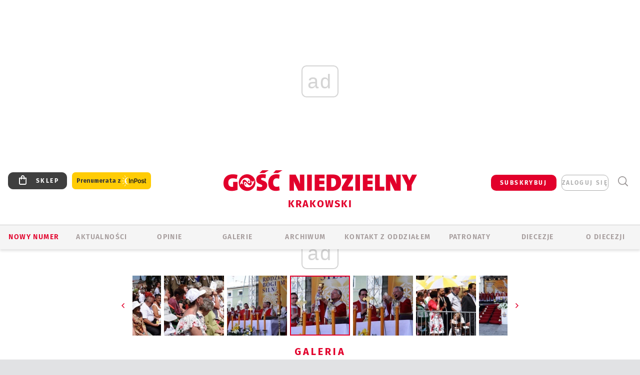

--- FILE ---
content_type: text/html; charset=utf-8
request_url: https://krakow.gosc.pl/gal/pokaz/5629666.Obchody-40-rocznicy-wizyty-Jana-Pawla-II-w-Nowym-Targu/45
body_size: 32066
content:
<!DOCTYPE html PUBLIC "-//W3C//DTD XHTML 1.0 Transitional//EN" "http://www.w3.org/TR/xhtml1/DTD/xhtml1-transitional.dtd">
<html xmlns="http://www.w3.org/1999/xhtml">
<head>

	<meta http-equiv="Content-Type" content="text/html; charset=utf-8" />
	<meta http-equiv="Content-Language" content="pl" />
	<meta http-equiv="X-UA-Compatible" content="IE=edge" />
	<title>Obchody 40. rocznicy wizyty Jana Pawła II w Nowym Targu</title>
			<meta name="author" content="Instytut Gość Media">
		<meta name="generator" content="www.igomedia.pl">
		<meta property="og:site_name" content="Instytut Gość Media">
		<meta name="viewport" content="width=device-width, initial-scale=1.0" />

	<meta http-equiv="refresh" content="3600">
			<meta moj="test">
		<link rel="stylesheet" type="text/css" href="/static/themes/gosc-2022/service.min.css?_=AnE4COV04vaK84a7WLpcg"/>
		<link href="https://fonts.googleapis.com/css2?family=Fira+Sans:wght@400;600;700;800&amp;family=Open+Sans:wght@400;500;600;700;800&amp;display=swap" rel="stylesheet" />		<style type="text/css">@font-face {  font-family: 'Fira-regular';font-display: swap;src:url('/static/themes/gosc-2022/fonts/FiraSans-Regular.ttf') format('truetype'),url('/static/themes/gosc-2022/fonts/gosc-2022/FiraSans-Regular.woff') format('woff');font-weight: normal;font-style: normal;}@font-face {  font-family: 'Fira-medium';font-display: swap;src:url('/static/themes/gosc-2022/fonts/FiraSans-Medium.ttf') format('truetype'),url('/static/themes/gosc-2022/fonts/gosc-2022/FiraSans-Medium.woff') format('woff');font-weight: 500;font-style: normal;}@font-face {  font-family: 'Fira-semibold';font-display: swap;src:url('/static/themes/gosc-2022/fonts/FiraSans-SemiBold.ttf') format('truetype'),url('/static/themes/gosc-2022/fonts/gosc-2022/FiraSans-SemiBold.woff') format('woff');font-weight: 600;font-style: normal;}@font-face {  font-family: 'Fira-bold';font-display: swap;src:url('/static/themes/gosc-2022/fonts/FiraSans-Bold.ttf') format('truetype'),url('/static/themes/gosc-2022/fonts/gosc-2022/FiraSans-Bold.woff') format('woff');font-weight: 700;font-style: normal;}@font-face {  font-family: 'Fira-extrabold';font-display: swap;src:url('/static/themes/gosc-2022/fonts/FiraSans-ExtraBold.ttf') format('truetype'),url('/static/themes/gosc-2022/fonts/gosc-2022/FiraSans-ExtraBold.woff') format('woff');font-weight: 800;font-style: normal;} @font-face {  font-family: 'PTSerif-Regular';font-display: swap;src:url('/static/themes/gosc-2022/fonts/PTSerif-Regular.ttf') format('truetype'),url('/static/themes/gosc-2022/fonts/gosc-2022/PTSerif-Regular.woff') format('woff');font-weight: 400;font-style: normal;}@font-face {  font-family: 'PTSerif-Italic';font-display: swap;src:url('/static/themes/gosc-2022/fonts/PTSerif-Italic.ttf') format('truetype'),url('/static/themes/gosc-2022/fonts/gosc-2022/PTSerif-Italic.woff') format('woff');font-weight: 400;font-style: normal;}@font-face {  font-family: 'PTSerif-BoldItalic';font-display: swap;src:url('/static/themes/gosc-2022/fonts/PTSerif-BoldItalic.ttf') format('truetype'),url('/static/themes/gosc-2022/fonts/gosc-2022/PTSerif-BoldItalic.woff') format('woff');font-weight: 700;font-style: normal;}@font-face {  font-family: 'PTSerif-Bold';font-display: swap;src:url('/static/themes/gosc-2022/fonts/PTSerif-Bold.ttf') format('truetype'),url('/static/themes/gosc-2022/fonts/gosc-2022/PTSerif-Bold.woff') format('woff');font-weight: 700;font-style: normal;} </style>		<style type="text/css">@font-face {  font-family: 'icomoon';  src:  url('/static/themes/gosc-2022/fonts/icomoon.eot?5um8d2');  src:  url('/static/themes/gosc-2022/fonts/icomoon.eot?5um8d2#iefix') format('embedded-opentype'),    url('/static/themes/gosc-2022/fonts/icomoon.ttf?5um8d2') format('truetype'),    url('/static/themes/gosc-2022/fonts/icomoon.woff?5um8d2') format('woff'),    url('/static/themes/gosc-2022/fonts/icomoon.svg?5um8d2#icomoon') format('svg');  font-weight: normal;  font-style: normal;}  </style>

		

		

	<script type='text/javascript'>
			window.CookieMsgVersion = 3;
		window.PrivacyPolicyContentURL = "https://www.wiara.pl/_int/welcome-message";
		var wre={"web":{},"api":{"DEBUG":false,"ReportProblem":null,"GetHelp":null,"LoginLayer":null,"ReportJSWarns":false,"migrateMute":true,"ServiceWorker":"/static/js/sw.min.js"},"includes":{}};
		wre.Ready=function(cb){};
		wre.EmitDone=function(cb){};
		wre.IncReqScripts=function(){wre._req_scripts++};
		wre._req_scripts=0;
		wre.IsMenuInteractionDisabled = false;

		wre.api.MOBILE=false;
		(function() {
			"use strict";
			var readyList=[],readyFired=false,inst=false,d=document;
			function ready(){if(!readyFired){readyFired=true;for(var i=0;i<readyList.length;i++){readyList[i].fn.call(window,readyList[i].ctx);}readyList=null;}};
			wre.Ready=function(callback,context){if(readyFired||!wre._req_scripts){setTimeout(function(){callback(context);},1);return;}else{readyList.push({fn:callback,ctx:context});}};
			wre.EmitDone=function(){wre._req_scripts--;if(wre._req_scripts <= 0){ready();}};
		})();
		
	</script>

		
	<script type="text/javascript">
	/* <![CDATA[ */
		wre.api.SERVICE_ROOT = "/";
		wre.api.ReportProblem = "x9b5327ec.xff17b375";
		wre.api.GetHelp = "x014234ef.x09b49125";
		wre.api.LoginLayer = "xedcfe968.x2b43a516";
		wre.api.ReportAbuse = "x9b5327ec.x3d8cf562";
		wre.api.UserInfoTooltip = "xedcfe968.x62ac0126";
		wre.api.NewMessage = "xedcfe968.xeda7861c";
		wre.api.AddFriend = "xedcfe968.xd4d39bc2";
		wre.api.ManageFollowers = "x52c6d494.x6ed3e580";
		wre.api.Sink = "https://www.wiara.pl/sink";
		wre.api.Logout = "x2983bb04.x8d97e42a";
		wre.api.CommentVote = "x52c6d494.x70f961d2";
		wre.api.CommentAbuse = "x52c6d494.xba877c6c";
		wre.api.Adverts = true;
		wre.api.AdvertsDFPAsync = true;
		wre.api.SessionKey = "wiara_sid";
		wre.api.CookiePrefix = "";
		wre.api.WidgetsFrame = 3;
		wre.api.community = {};

			wre.includes.player = ["//wf2.xcdn.pl/static/js/player-audio.min.js?_=DbqkyN6fmGisRAfVDxmjVg"];
			wre.includes.mejs = ["//wf1.xcdn.pl/static/js/jquery/mejs/build-4.2.9/mediaelement-and-player.min.js?_=rJ6hiWug6GJG9U_yXnqA"];
	/* ]]> */
	</script>
		<script>wre.IncReqScripts();</script>

				<script type="text/javascript" src="//wf2.xcdn.pl/static/js/desktop.min.js?_=RWmnpgjgMKjJ3jF0rWZOQ"></script>
		<script type="text/javascript">
			$(function(){
				wre.EmitDone();
			});
		</script>

			<script>wre.recaptcha_v3_key="6LfKq5UUAAAAAMU4Rd1_l_MKSJAizQb5Mk_8bFA_";</script>
			<script src="https://www.google.com/recaptcha/api.js?render=6LfKq5UUAAAAAMU4Rd1_l_MKSJAizQb5Mk_8bFA_" async></script>
		<script type="text/javascript">
			wre.Ready(function() {
				$(document).on("mobileinit", function () {
					$.mobile.ajaxEnabled = false;
				});
			});
		</script>
			<script type="text/javascript" src="/static/themes/gosc-2022/script.min.js?_=j1vDPSeeUqk73fDAPSvS0Q"></script>
		
<script type="text/javascript">
/* <![CDATA[ */
			(function(i,s,o,g,r,a,m){i['GoogleAnalyticsObject']=r;i[r]=i[r]||function(){
			(i[r].q=i[r].q||[]).push(arguments)},i[r].l=1*new Date();a=s.createElement(o),
			m=s.getElementsByTagName(o)[0];a.async=1;a.src=g;m.parentNode.insertBefore(a,m)
			})(window,document,'script','//www.google-analytics.com/analytics.js','ga');
											ga('create', "UA-22353525-1", {
					cookieDomain: ".gosc.pl",
					legacyCookieDomain: ".gosc.pl"
				});
				ga('send', 'pageview');

			ga('set', 'anonymizeIp', true);
	
/* ]]> */
</script>

				
<script type="text/javascript">
/* <![CDATA[ */

			(function(w,d,s,l,i){w[l]=w[l]||[];w[l].push({'gtm.start': new Date().getTime(),event:'gtm.js'});var f=d.getElementsByTagName(s)[0], j=d.createElement(s),dl=l!='dataLayer'?'&l='+l:'';j.async=true;j.src= 'https://www.googletagmanager.com/gtm.js?id='+i+dl;f.parentNode.insertBefore(j,f); })(window,document,'script','dataLayer',"GTM-M2KF7KL9");
		
/* ]]> */
</script>

		
							 

							<script async src="https://get.optad360.io/sf/9e19397e-ea56-4dde-8591-6a48bbe70d81/plugin.min.js"></script>
	<script type="text/javascript" src="/static/js/browser-update.min.js?_=15958" async="async" defer="defer"></script>

	<link href="https://krakow.gosc.pl/rss/rtr/16ace5.Gosc-w-archidiecezji-krakowskiej" type="application/atom+xml" title="Gość w archidiecezji krakowskiej" rel="alternate" />
<link href="/static/themes/gosc-2022/touch-icons/touch-icon-192x192.png" rel="icon" sizes="192x192"/>
<link href="/static/themes/gosc-2022/touch-icons/180gn.png" rel="apple-touch-icon-precomposed" sizes="180x180"/>
<link href="/static/themes/gosc-2022/touch-icons/152gn.png" rel="apple-touch-icon-precomposed" sizes="152x152"/>
<link href="/static/themes/gosc-2022/touch-icons/144gn.png" rel="apple-touch-icon-precomposed" sizes="144x144"/>
<link href="/static/themes/gosc-2022/touch-icons/120gn.png" rel="apple-touch-icon-precomposed" sizes="120x120"/>
<link href="/static/themes/gosc-2022/touch-icons/114gn.png" rel="apple-touch-icon-precomposed" sizes="114x114"/>
<link href="/static/themes/gosc-2022/touch-icons/76gn.png" rel="apple-touch-icon-precomposed" sizes="76x76"/>
<link href="/static/themes/gosc-2022/touch-icons/72gn.png" rel="apple-touch-icon-precomposed" sizes="72x72"/>
<link href="/static/themes/gosc-2022/touch-icons/apple-touch-icon-precomposed.png" rel="apple-touch-icon-precomposed"/>
<link rel="manifest" href="https://krakow.gosc.pl/manifest.webmanifest.json"/>
<meta name="msapplication-TileColor" content="#da532c"/>
<meta name="theme-color" content="#ffffff"/>
<link rel="shortcut icon" href="/static/themes/gosc-2022/favicon.ico?v=ZWEkeS2uxXpV5QwhieNaZw" type="image/x-icon" />

	<meta property="fb:app_id" content="314192143101"/>

		

							<link rel="canonical" href="https://rodzina.wiara.pl/gal/spis/5629666.Obchody-40-rocznicy-wizyty-Jana-Pawla-II-w-Nowym-Targu?page=45"/>
					<meta name="description" content="​Uroczystą Mszę św. na nowotarskim rynku odprawił abp Marek Jędraszewski. Do popołudnia trwały też koncerty zespołów regionalnych."/>
					<link rel="next" href="/gal/pokaz/5629666.Obchody-40-rocznicy-wizyty-Jana-Pawla-II-w-Nowym-Targu/46"/>
					<link rel="prev" href="/gal/pokaz/5629666.Obchody-40-rocznicy-wizyty-Jana-Pawla-II-w-Nowym-Targu/44"/>
					<meta property="og:type" content="album"/>
					<meta property="og:title" content="Obchody 40. rocznicy wizyty Jana Pawła II w Nowym Targu"/>
					<meta property="og:description" content="​Uroczystą Mszę św. na nowotarskim rynku odprawił abp Marek Jędraszewski. Do popołudnia trwały też koncerty zespołów regionalnych."/>
					<meta property="og:url" content="https://krakow.gosc.pl/gal/spis/5629666.Obchody-40-rocznicy-wizyty-Jana-Pawla-II-w-Nowym-Targu"/>
					<meta property="article:section" content="Religion"/>
					<meta property="article:published_time" content="2019-06-09T13:40:51Z"/>
					<meta property="article:modified_time" content="2019-06-09T14:48:15Z"/>
					<meta property="article:tag" content="NOWY TARG"/>
					<meta property="article:tag" content="40. ROCZNICA WIZYTY JANA PAWŁA II W NOWYM TARGU"/>
					<meta property="article:author" content="Monika Łącka"/>
							<meta property="og:image" content="https://wf2.xcdn.pl/files/19/06/09/0804/080470_DSd0_IMG_1723_C1200x1200-l15VB3.png.webp?conv=JGQFAAAABLAEsACwO5Tv"/>
					<meta property="og:image:src" content="https://wf2.xcdn.pl/files/19/06/09/0804/080470_DSd0_IMG_1723_C1200x1200-l15VB3.png.webp?conv=JGQFAAAABLAEsACwO5Tv"/>
					<meta property="og:image:type" content="image/png"/>
					<meta property="og:image:alt" content=""/>
					<meta property="og:image:width" content="800"/>
					<meta property="og:image:height" content="533"/>
					<meta property="og:image" content="https://krakow.gosc.pl/static/images/base/gosc.jpg"/>
					<meta property="og:site_name" content="krakow.gosc.pl"/>
<script type="application/ld+json">{"@context": "https://schema.org", "url": "https://krakow.gosc.pl", "name": "Go\u015b\u0107 Krakowski"}</script>
		<meta name="keywords" content="NOWY TARG,40. ROCZNICA WIZYTY JANA PAWŁA II W NOWYM TARGU,Gość krakowski, archidiecezja krakowska, arcybiskup Jędraszewski, arcybiskup krakowski, Wawel"/>
	<meta name="msapplication-config" content="none"/>
</head>
<body id="body"  class="app-Gallery">
			<noscript><iframe src="https://www.googletagmanager.com/ns.html?id=GTM-M2KF7KL9" height="0" width="0" style="display:none;visibility:hidden"></iframe></noscript>












		
	<div id="fb-root"></div>
	<script>
	window.fbAsyncInit=function() {FB.init({appId:"314192143101",xfbml:true,version:'v2.9'});};
	(function(d, s, id) {
		var js, fjs = d.getElementsByTagName(s)[0];
		if (d.getElementById(id)) return;
		js = d.createElement(s); js.id = id; js.async=1;
		js.src = "//connect.facebook.net/pl_PL/sdk.js";
		fjs.parentNode.insertBefore(js, fjs);
		}(document, 'script', 'facebook-jssdk'));
	</script>

				
<script type="text/javascript">
/* <![CDATA[ */

			var pp_gemius_identifier = new String("zDuV77B5ZQqUxfQhPArgF8eyP32Y_ccT1L2Qc6_JauX.f7");
			var org_gemius_identifier = new String("zDuV77B5ZQqUxfQhPArgF8eyP32Y_ccT1L2Qc6_JauX.f7");
			function gemius_pending(i) { window[i] = window[i] || function() {var x = window[i+'_pdata'] = window[i+'_pdata'] || []; x[x.length]=arguments;};};
			gemius_pending('gemius_hit'); gemius_pending('gemius_event'); gemius_pending('pp_gemius_hit'); gemius_pending('pp_gemius_event');
			(function(d,t) {try {var gt=d.createElement(t),s=d.getElementsByTagName(t)[0],l='http'+((location.protocol=='https:')?'s':''); gt.setAttribute('async','async');
			gt.setAttribute('defer','defer'); gt.src=l+'://gapl.hit.gemius.pl/xgemius.js'; s.parentNode.insertBefore(gt,s);} catch (e) {}})(document,'script');
		
/* ]]> */
</script>

			

<div id="w">


<div id="NewReleaseLayer" style="display:none">
	<a href="#" class="BtnClose" style="font-size:16px">Powrót do strony</a>
	<div class="Content"></div>
</div>

					
				





		<div class="wp-bd webpart-wrap-layout wp-el" >




	<div class="c layout-1280">
	<div class="c1280 LayoutColumn Col0">
		





		<div class="wp-bd webpart-wrap-layout_column wp-el" >






		<div class="wp-bd webpart-wrap-raw_html wp-el" >
<ins class="staticpubads89354" data-slot="1"></ins>
	
		</div>




<div class="pos-sticky">


		<div class="wp-bd webpart-wrap-layout webpart-bg-99CCFF wp-el" >




	<div class=" fr1_99CCFF layout-1" style="width: 100%; clear:both">
	<div class="c1 LayoutColumn Col0">
		





		<div class="wp-bd webpart-wrap-layout_column wp-el" >






		<div class="wp-bd webpart-wrap-HeaderMobile wp-el" style="padding-top:0px;margin-top:0;">








 
<div id="topHead" class="layout-1200 d-flex justify-content-between ">
	<ul>
		<li class="fixed-soc-icon"><a href="javascript:void(0)" class="ShowWidget" data-widget="SimpleLayer" data-widget-class="WidgetAllServices" data-url="/_int/widget-all-services">nasze media</a></li>
		<li class="fixed-soc-icon ct"><a href="javascript:void(0)" class="ShowWidget" data-widget="ContactForm" data-widget-class="ContactFormServices">Kontakt</a></li>
	</ul>

	<div class="navBox">
		<div class="nav-shop"><a href="http://sklep.gosc.pl/"><span class="icon-buy"></span></a></div>
		
		<div class="nav-dropdown nav-login-box">
			<a class="subskrypcja" href="/Subskrypcja">SUBSKRYBUJ</a>


				<a href="" class="nav-login-box__toggler DropdownToggler icon-avatar">zaloguj się</a>
			<div class="nav-dropdown__inner">
			<div class="nav-dropdown-header">PROFIL UŻYTKOWNIKA</div>
					<div class="nav-login-box__login">
						<div class="nav-login-box__header">
							Wygląda na to, że nie jesteś jeszcze zalogowany.
						</div>
	
						<div id="l">
							<div class="l1"><a href="https://moj.gosc.pl/" class="b show-layer-login" title="zaloguj się">zaloguj się</a></div>
							<div class="nav-login-text-box">
								lub
							</div>
							<div class="l2"><a href="https://moj.gosc.pl/rejestracja" class="b" title="załóż konto">zarejestruj się</a></div>
						</div>
					</div>
			</div>
		</div>
	
			<form class="search" method="get" id="search_form" action="/wyszukaj/wyrazy">
				<button class="search__button SearchButton icon-search-light" type="button" data-role="none">Wyszukiwarka</button>
				<div class="search__content">
						<input type="text" data-role="none" class="search__input" name="q" class="input" placeholder="Wyszukaj..." value="" />
					<input type="submit" data-role="none" class="search__submit" id="search" value="szukaj" data-width="233" />
				</div>
			</form>
	



		
	</div>

</div>


	<div class="service-header">
			<div class="layout-1200">
				
					<a href="https://gosc.pl" class="custom-logo">
						<img src="//wf2.xcdn.pl/files/24.bkt/02/22/597815_2Q6V_349941_pWqT_Group_1929gnlog.png" alt="Wiara.pl - Serwis">
					</a>
					<h2>Krakowski<span class="title-decorate"></span></h2>
			</div>

	</div>

<div class="menuWrapper">



		

</div>





<script type="text/javascript">
/* <![CDATA[ */
	$(function(){
		
	wre.web.InstallMobileHeader();
	wre.web.InstallLayoutGroups();

	});

/* ]]> */
</script>


	
		</div>






		<div class="wp-bd webpart-wrap-menu wp-el" >






<div id="h4" class=""><div id="h4_">
	

	<ul id="rm">

		

							<li class="m1">
				<a href="#" rel="nofollow" class="cur_def">Nowy numer</a>
				


			</li>

							<li class="m2">
				<a href="/Wiadomosci" class="">AKTUALNOŚCI</a>
				


			</li>

							<li class="m3">
				<a href="/Opinie" class="">OPINIE</a>
				


			</li>

							<li class="m4 s">
				<a href="/Galerie" class=" s">GALERIE</a>
				


			</li>

							<li class="m5">
				<a href="/Archiwum" class="">ARCHIWUM</a>
				


			</li>

							<li class="m6">
				<a href="/doc/1295305.Redakcja-Goscia-Krakowskiego" class="">KONTAKT Z ODDZIAŁEM</a>
				


			</li>

							<li class="m7">
				<a href="/Patronaty" class="">Patronaty</a>
				


			</li>

							<li class="m8">
				<a href="#" rel="nofollow" class="cur_def">Diecezje</a>
				

	<ul>

		

							<li class="">
				<a href="http://bielsko.gosc.pl" class="">Bielsko-Żywiecka</a>
				


			</li>

							<li class="">
				<a href="http://elblag.gosc.pl" class="">Elbląska</a>
				


			</li>

							<li class="">
				<a href="http://gdansk.gosc.pl" class="">Gdańska</a>
				


			</li>

							<li class="">
				<a href="http://gliwice.gosc.pl" class="">Gliwicka</a>
				


			</li>

							<li class="">
				<a href="http://katowice.gosc.pl" class="">Katowicka</a>
				


			</li>

							<li class="">
				<a href="http://koszalin.gosc.pl" class="">Koszalińsko-Kołobrzeska</a>
				


			</li>

							<li class="">
				<a href="http://krakow.gosc.pl" class="">Krakowska</a>
				


			</li>

							<li class="">
				<a href="http://legnica.gosc.pl" class="">Legnicka</a>
				


			</li>

							<li class="">
				<a href="http://lublin.gosc.pl" class="">Lubelska</a>
				


			</li>

							<li class="">
				<a href="http://lowicz.gosc.pl" class="">Łowicka</a>
				


			</li>

							<li class="">
				<a href="http://opole.gosc.pl" class="">Opolska</a>
				


			</li>

							<li class="">
				<a href="http://plock.gosc.pl" class="">Płocka</a>
				


			</li>

							<li class="">
				<a href="http://radom.gosc.pl" class="">Radomska</a>
				


			</li>

							<li class="">
				<a href="http://sandomierz.gosc.pl" class="">Sandomierska</a>
				


			</li>

							<li class="">
				<a href="http://swidnica.gosc.pl" class="">Świdnicka</a>
				


			</li>

							<li class="">
				<a href="http://tarnow.gosc.pl" class="">Tarnowska</a>
				


			</li>

							<li class="">
				<a href="http://olsztyn.gosc.pl" class="">Warmińska</a>
				


			</li>

							<li class="">
				<a href="http://warszawa.gosc.pl" class="">Warszawska</a>
				


			</li>

							<li class="">
				<a href="http://wroclaw.gosc.pl" class="">Wrocławska</a>
				


			</li>

							<li class="z">
				<a href="http://zgg.gosc.pl" class="">Zielonogórsko-Gorzowska</a>
				


			</li>

	</ul>

			</li>

							<li class="m9">
				<a href="#" rel="nofollow" class="cur_def">O Diecezji</a>
				

	<ul>

		

							<li class="">
				<a href="/doc/1295970.Kuria-Diecezjalna" class="">KURIA</a>
				


			</li>

							<li class="">
				<a href="/Biskupi" class="">BISKUPI</a>
				


			</li>

							<li class="">
				<a href="/doc/1295969.Historia-archidiecezji" class="">HISTORIA DIECEZJI</a>
				


			</li>

							<li class="z">
				<a href="http://parafie.gosc.pl/krakowska" class="">PARAFIE</a>
				


			</li>

	</ul>

			</li>

	</ul>

</div></div>

<script type="text/javascript">
/* <![CDATA[ */
$(function(){
	$('#rm li').mouseenter(function() {
		$(this).addClass('sfhover');
	}).mouseleave(function() {
		$(this).removeClass('sfhover');
	});
});
/* ]]> */
</script>

	
		</div>




		

		<div class="wp-el  wiara2015_left wp-has-title" >
				<div class="wp-bd webpart-wrap-Objects" >
				<a class="LayoutAnchor Anchor" name="Najnowsze-Wydania"></a>

			<div class="cf cN_wiara2015_left ">
					<h4 class=""><span>Najnowsze Wydania</span></h4>
			</div>





<ul class="im-220x270 img-on-hover ">
		
		<li class="prio0">
			<a class="" href="https://www.gosc.pl/wyszukaj/wydanie/przeglad/92063c.GN-4-2026" title="GN 4/2026">
				
	<div class="imgBox">
				<img class="" src="//wf1.xcdn.pl/files/26.bkt/01/21/07/975983_mAVw_gn04r2026okladka_71.jpg.webp" alt="GN 4/2026" />
			
	<div class="iconType">
	</div>
	</div>

				<span class="sb h hnTitle">
				
					<strong class="sb">GN 4/2026</strong>
					<span class="sb">Dokument:(9569853,Życzliwa obojętność i&nbsp;rozszerzający się wszechświat)</span>
				</span>
			</a>
		</li>
		
		<li class="prio0">
			<a class="" href="https://www.gosc.pl/wyszukaj/wydanie/przeglad/91ea1c.GN-3-2026" title="GN 3/2026">
				
	<div class="imgBox">
				<img class="" src="//wf2.xcdn.pl/files/26.bkt/01/14/07/371135_wTdj_gn03r2026okladka_71.jpg.webp" alt="GN 3/2026" />
			
	<div class="iconType">
	</div>
	</div>

				<span class="sb h hnTitle">
				
					<strong class="sb">GN 3/2026</strong>
					<span class="sb">Dokument:(9562653,Walec się toczy, ale kolęda jak szła, tak idzie)</span>
				</span>
			</a>
		</li>
		
		<li class="prio0">
			<a class="" href="https://www.gosc.pl/wyszukaj/wydanie/przeglad/91d0ee.GN-2-2026" title="GN 2/2026">
				
	<div class="imgBox">
				<img class="" src="//wf2.xcdn.pl/files/26.bkt/01/07/12/785701_tpSk_02GN2026_71.jpg.webp" alt="GN 2/2026" />
			
	<div class="iconType">
	</div>
	</div>

				<span class="sb h hnTitle">
				
					<strong class="sb">GN 2/2026</strong>
					<span class="sb">Dokument:(9556207,Ze strachu  nawet o&nbsp;tym nie myślimy)</span>
				</span>
			</a>
		</li>
		
		<li class="prio0">
			<a class="" href="https://www.gosc.pl/wyszukaj/wydanie/przeglad/91a15e.GN-1-2026" title="GN 1/2026">
				
	<div class="imgBox">
				<img class="" src="//wf2.xcdn.pl/files/25.bkt/12/31/06/159421_3bOA_gn01r2026okladka_71.jpg.webp" alt="GN 1/2026" />
			
	<div class="iconType">
	</div>
	</div>

				<span class="sb h hnTitle">
				
					<strong class="sb">GN 1/2026</strong>
					<span class="sb">Dokument:(9544031,Człowiek  – gatunek na wymarciu)</span>
				</span>
			</a>
		</li>
		
		<li class="prio0">
			<a class="" href="https://www.gosc.pl/wyszukaj/wydanie/przeglad/91735a.GN-51-2025" title="GN 51/2025">
				
	<div class="imgBox">
				<img class="" src="//wf2.xcdn.pl/files/25.bkt/12/17/07/951597_JcUZ_gn5152r2925okladka_71.jpg.webp" alt="GN 51/2025" />
			
	<div class="iconType">
	</div>
	</div>

				<span class="sb h hnTitle">
				
					<strong class="sb">GN 51/2025</strong>
					<span class="sb">Dokument:(9532251,Pokój ludziom na ziemi i&nbsp;na Ukrainie)</span>
				</span>
			</a>
		</li>
</ul>

	
		</div>
		</div>

	
		</div>

	</div>

</div>

	
		</div>
</div>

	
		</div>

	</div>

</div>

	
		</div>
				
				





		<div class="wp-bd webpart-wrap-layout wp-el" >




	<div class="c layout-1280">
	<div class="c1280 LayoutColumn Col0">
		





		<div class="wp-bd webpart-wrap-layout_column wp-el" >






		<div class="wp-bd webpart-wrap-Navigation wp-el" >



<div class="breadcrumbs-w"><div class="breadcrumbs"><div class="breadcrumbs_">

	<div class="path" itemscope itemtype="http://schema.org/BreadcrumbList">
		<span itemprop="itemListElement" itemscope itemtype="http://schema.org/ListItem"><a href="https://krakow.gosc.pl" itemid="https://krakow.gosc.pl" itemscope itemtype="http://schema.org/Thing" itemprop="item"><span itemprop="name">krakow.gosc.pl</span></a><meta itemprop="position" content="1" /></span>

				<span class="path-divider">→</span> <span itemprop="itemListElement" itemscope itemtype="http://schema.org/ListItem"><a href="/Galerie" itemid="/Galerie" itemscope itemtype="http://schema.org/Thing" itemprop="item"><span itemprop="name">Multimedia</span></a><meta itemprop="position" content="2" /></span>
			<span class="path-divider">→</span> <span itemprop="itemListElement" itemscope itemtype="http://schema.org/ListItem"><a href="/gal/spis/5629666.Obchody-40-rocznicy-wizyty-Jana-Pawla-II-w-Nowym-Targu" itemscope itemtype="http://schema.org/Thing" itemprop="item" itemid="/gal/spis/5629666.Obchody-40-rocznicy-wizyty-Jana-Pawla-II-w-Nowym-Targu"><span itemprop="name">Obchody 40. rocznicy wizyty Jana Pawła II w Nowym Targu</span></a><meta itemprop="position" content="3" /></span>

	</div>


</div></div></div>

	
		</div>












	

		<div class=" ">

		
				





		<div class=" ">

		
<div class="doc-images">
	<div class="cf txt att-gallery">

		<h1>Obchody 40. rocznicy wizyty Jana Pawła II w Nowym Targu 
	<div class="iconType">
			<span class="icon-photo">155</span>
	</div>
</h1>

			<div class="gal-preview">
				<div id="GalleryContainer">
					
	
	<div class="cf">
		<div class="gal-rank">
			
		</div>
		<div class="gal-p-nrs l">
			<span class="gal-p-current_page">45</span> <span class="gal-p-divider">/</span> <span class="gal-p-objects_count">155</span>
		</div>
	</div>
	
	<div class="gal-page-nav">
			<div class="gal-page-next r">
					<a class="InPlaceLink" data-container="#GalleryContainer" data-content="/_int/gal/pokaz/5629666.Obchody-40-rocznicy-wizyty-Jana-Pawla-II-w-Nowym-Targu/46" href="/gal/pokaz/5629666.Obchody-40-rocznicy-wizyty-Jana-Pawla-II-w-Nowym-Targu/46#gt" title="następne">
						<span class="icon-arrow-right"></span>
					</a>
			</div>
			<div class="gal-page-prev r">
					<a class="InPlaceLink" data-container="#GalleryContainer" data-content="/_int/gal/pokaz/5629666.Obchody-40-rocznicy-wizyty-Jana-Pawla-II-w-Nowym-Targu/44" href="/gal/pokaz/5629666.Obchody-40-rocznicy-wizyty-Jana-Pawla-II-w-Nowym-Targu/44#gt" >
						<span class="icon-arrow-left"></span>
					</a>
			</div>
	</div>
	
				<div class="doc-gallery">
		<div class="doc-gallery__img">
			<a href="//wf1.xcdn.pl/files/19/06/09/0803/080354_eajQ_IMG_1684_83.jpg.webp" data-lightbox="image"><img src="//wf1.xcdn.pl/files/19/06/09/0803/080354_eajQ_IMG_1684_98.jpg.webp" alt="Obchody 40. rocznicy wizyty Jana Pawła II w Nowym Targu" style="min-width: 750px; min-height: 499px"/></a>
			<a href="#" onclick="$(this).prev().trigger('click'); return false;" class="img_enlarge" title="Powiększ">&nbsp;</a>
		</div>
			</div>



				</div>
			</div>
			
<script type="text/javascript">
/* <![CDATA[ */
	$(function(){
		
				wre.web.InstallInPlaceContainer({
					el: $("#GalleryContainer"),
					href: "/gal/pokaz/5629666.Obchody-40-rocznicy-wizyty-Jana-Pawla-II-w-Nowym-Targu/45#gt",
					url: "/_int/gal/pokaz/5629666.Obchody-40-rocznicy-wizyty-Jana-Pawla-II-w-Nowym-Targu/45"
				});
			
	});

/* ]]> */
</script>

		

		<div>
				
	<div id="GalPreviews" class="inline-slider">
		<a href="javascript:void(0)" rel="nofollow" class="MoveArrow" data-direction="ToBegining">⏮</a>
		<a href="javascript:void(0)" rel="nofollow" class="MoveArrow" data-direction="Back">⏪</a>
		<div class="content">
			<ul id="GalleryList" class="gal-type-1">
					
					<li class="t1 " data-url="/gal/pokaz/5629666.Obchody-40-rocznicy-wizyty-Jana-Pawla-II-w-Nowym-Targu#gt">
							<a class="InPlaceLink" data-container="#GalleryContainer" data-content="/_int/gal/pokaz/5629666.Obchody-40-rocznicy-wizyty-Jana-Pawla-II-w-Nowym-Targu" href="/gal/pokaz/5629666.Obchody-40-rocznicy-wizyty-Jana-Pawla-II-w-Nowym-Targu#gt">
										<span class="img "><img src="//wf2.xcdn.pl/files/19/06/09/0804/080470_DSd0_IMG_1723_70.jpg.webp" alt="Obchody 40. rocznicy wizyty Jana Pawła II w Nowym Targu"/></span>

							</a>
						</a>
					</li>
					
					<li class="t1 " data-url="/gal/pokaz/5629666.Obchody-40-rocznicy-wizyty-Jana-Pawla-II-w-Nowym-Targu/2#gt">
							<a class="InPlaceLink" data-container="#GalleryContainer" data-content="/_int/gal/pokaz/5629666.Obchody-40-rocznicy-wizyty-Jana-Pawla-II-w-Nowym-Targu/2" href="/gal/pokaz/5629666.Obchody-40-rocznicy-wizyty-Jana-Pawla-II-w-Nowym-Targu/2#gt">
										<span class="img "><img src="//wf2.xcdn.pl/files/19/06/09/0804/080462_cRPW_IMG_1653_70.jpg.webp" alt="Obchody 40. rocznicy wizyty Jana Pawła II w Nowym Targu"/></span>

							</a>
						</a>
					</li>
					
					<li class="t1 " data-url="/gal/pokaz/5629666.Obchody-40-rocznicy-wizyty-Jana-Pawla-II-w-Nowym-Targu/3#gt">
							<a class="InPlaceLink" data-container="#GalleryContainer" data-content="/_int/gal/pokaz/5629666.Obchody-40-rocznicy-wizyty-Jana-Pawla-II-w-Nowym-Targu/3" href="/gal/pokaz/5629666.Obchody-40-rocznicy-wizyty-Jana-Pawla-II-w-Nowym-Targu/3#gt">
										<span class="img "><img src="//wf2.xcdn.pl/files/19/06/09/0804/080461_QVgo_IMG_1652_70.jpg.webp" alt="Obchody 40. rocznicy wizyty Jana Pawła II w Nowym Targu"/></span>

							</a>
						</a>
					</li>
					
					<li class="t1 " data-url="/gal/pokaz/5629666.Obchody-40-rocznicy-wizyty-Jana-Pawla-II-w-Nowym-Targu/4#gt">
							<a class="InPlaceLink" data-container="#GalleryContainer" data-content="/_int/gal/pokaz/5629666.Obchody-40-rocznicy-wizyty-Jana-Pawla-II-w-Nowym-Targu/4" href="/gal/pokaz/5629666.Obchody-40-rocznicy-wizyty-Jana-Pawla-II-w-Nowym-Targu/4#gt">
										<span class="img "><img src="//wf1.xcdn.pl/files/19/06/09/0804/080460_5bPl_IMG_1651_70.jpg.webp" alt="Obchody 40. rocznicy wizyty Jana Pawła II w Nowym Targu"/></span>

							</a>
						</a>
					</li>
					
					<li class="t1 " data-url="/gal/pokaz/5629666.Obchody-40-rocznicy-wizyty-Jana-Pawla-II-w-Nowym-Targu/5#gt">
							<a class="InPlaceLink" data-container="#GalleryContainer" data-content="/_int/gal/pokaz/5629666.Obchody-40-rocznicy-wizyty-Jana-Pawla-II-w-Nowym-Targu/5" href="/gal/pokaz/5629666.Obchody-40-rocznicy-wizyty-Jana-Pawla-II-w-Nowym-Targu/5#gt">
										<span class="img "><img src="//wf2.xcdn.pl/files/19/06/09/0804/080459_xBwC_IMG_1648_70.jpg.webp" alt="Obchody 40. rocznicy wizyty Jana Pawła II w Nowym Targu"/></span>

							</a>
						</a>
					</li>
					
					<li class="t1 " data-url="/gal/pokaz/5629666.Obchody-40-rocznicy-wizyty-Jana-Pawla-II-w-Nowym-Targu/6#gt">
							<a class="InPlaceLink" data-container="#GalleryContainer" data-content="/_int/gal/pokaz/5629666.Obchody-40-rocznicy-wizyty-Jana-Pawla-II-w-Nowym-Targu/6" href="/gal/pokaz/5629666.Obchody-40-rocznicy-wizyty-Jana-Pawla-II-w-Nowym-Targu/6#gt">
										<span class="img "><img src="//wf2.xcdn.pl/files/19/06/09/0803/080397_Ogdx_IMG_1735_70.jpg.webp" alt="Obchody 40. rocznicy wizyty Jana Pawła II w Nowym Targu"/></span>

							</a>
						</a>
					</li>
					
					<li class="t1 " data-url="/gal/pokaz/5629666.Obchody-40-rocznicy-wizyty-Jana-Pawla-II-w-Nowym-Targu/7#gt">
							<a class="InPlaceLink" data-container="#GalleryContainer" data-content="/_int/gal/pokaz/5629666.Obchody-40-rocznicy-wizyty-Jana-Pawla-II-w-Nowym-Targu/7" href="/gal/pokaz/5629666.Obchody-40-rocznicy-wizyty-Jana-Pawla-II-w-Nowym-Targu/7#gt">
										<span class="img "><img src="//wf1.xcdn.pl/files/19/06/09/0803/080397_VdfE_IMG_1734_70.jpg.webp" alt="Obchody 40. rocznicy wizyty Jana Pawła II w Nowym Targu"/></span>

							</a>
						</a>
					</li>
					
					<li class="t1 " data-url="/gal/pokaz/5629666.Obchody-40-rocznicy-wizyty-Jana-Pawla-II-w-Nowym-Targu/8#gt">
							<a class="InPlaceLink" data-container="#GalleryContainer" data-content="/_int/gal/pokaz/5629666.Obchody-40-rocznicy-wizyty-Jana-Pawla-II-w-Nowym-Targu/8" href="/gal/pokaz/5629666.Obchody-40-rocznicy-wizyty-Jana-Pawla-II-w-Nowym-Targu/8#gt">
										<span class="img "><img src="//wf1.xcdn.pl/files/19/06/09/0803/080396_9mHf_IMG_1733_70.jpg.webp" alt="Obchody 40. rocznicy wizyty Jana Pawła II w Nowym Targu"/></span>

							</a>
						</a>
					</li>
					
					<li class="t1 " data-url="/gal/pokaz/5629666.Obchody-40-rocznicy-wizyty-Jana-Pawla-II-w-Nowym-Targu/9#gt">
							<a class="InPlaceLink" data-container="#GalleryContainer" data-content="/_int/gal/pokaz/5629666.Obchody-40-rocznicy-wizyty-Jana-Pawla-II-w-Nowym-Targu/9" href="/gal/pokaz/5629666.Obchody-40-rocznicy-wizyty-Jana-Pawla-II-w-Nowym-Targu/9#gt">
										<span class="img "><img src="//wf1.xcdn.pl/files/19/06/09/0803/080395_PPXm_IMG_1732_70.jpg.webp" alt="Obchody 40. rocznicy wizyty Jana Pawła II w Nowym Targu"/></span>

							</a>
						</a>
					</li>
					
					<li class="t1 " data-url="/gal/pokaz/5629666.Obchody-40-rocznicy-wizyty-Jana-Pawla-II-w-Nowym-Targu/10#gt">
							<a class="InPlaceLink" data-container="#GalleryContainer" data-content="/_int/gal/pokaz/5629666.Obchody-40-rocznicy-wizyty-Jana-Pawla-II-w-Nowym-Targu/10" href="/gal/pokaz/5629666.Obchody-40-rocznicy-wizyty-Jana-Pawla-II-w-Nowym-Targu/10#gt">
										<span class="img "><img src="//wf1.xcdn.pl/files/19/06/09/0803/080394_kHza_IMG_1731_70.jpg.webp" alt="Obchody 40. rocznicy wizyty Jana Pawła II w Nowym Targu"/></span>

							</a>
						</a>
					</li>
					
					<li class="t1 " data-url="/gal/pokaz/5629666.Obchody-40-rocznicy-wizyty-Jana-Pawla-II-w-Nowym-Targu/11#gt">
							<a class="InPlaceLink" data-container="#GalleryContainer" data-content="/_int/gal/pokaz/5629666.Obchody-40-rocznicy-wizyty-Jana-Pawla-II-w-Nowym-Targu/11" href="/gal/pokaz/5629666.Obchody-40-rocznicy-wizyty-Jana-Pawla-II-w-Nowym-Targu/11#gt">
										<span class="img "><img src="//wf1.xcdn.pl/files/19/06/09/0803/080393_UY1c_IMG_1730_70.jpg.webp" alt="Obchody 40. rocznicy wizyty Jana Pawła II w Nowym Targu"/></span>

							</a>
						</a>
					</li>
					
					<li class="t1 " data-url="/gal/pokaz/5629666.Obchody-40-rocznicy-wizyty-Jana-Pawla-II-w-Nowym-Targu/12#gt">
							<a class="InPlaceLink" data-container="#GalleryContainer" data-content="/_int/gal/pokaz/5629666.Obchody-40-rocznicy-wizyty-Jana-Pawla-II-w-Nowym-Targu/12" href="/gal/pokaz/5629666.Obchody-40-rocznicy-wizyty-Jana-Pawla-II-w-Nowym-Targu/12#gt">
										<span class="img "><img src="//wf1.xcdn.pl/files/19/06/09/0803/080392_NIYa_IMG_1729_70.jpg.webp" alt="Obchody 40. rocznicy wizyty Jana Pawła II w Nowym Targu"/></span>

							</a>
						</a>
					</li>
					
					<li class="t1 " data-url="/gal/pokaz/5629666.Obchody-40-rocznicy-wizyty-Jana-Pawla-II-w-Nowym-Targu/13#gt">
							<a class="InPlaceLink" data-container="#GalleryContainer" data-content="/_int/gal/pokaz/5629666.Obchody-40-rocznicy-wizyty-Jana-Pawla-II-w-Nowym-Targu/13" href="/gal/pokaz/5629666.Obchody-40-rocznicy-wizyty-Jana-Pawla-II-w-Nowym-Targu/13#gt">
										<span class="img "><img src="//wf1.xcdn.pl/files/19/06/09/0803/080391_MKtY_IMG_1728_70.jpg.webp" alt="Obchody 40. rocznicy wizyty Jana Pawła II w Nowym Targu"/></span>

							</a>
						</a>
					</li>
					
					<li class="t1 " data-url="/gal/pokaz/5629666.Obchody-40-rocznicy-wizyty-Jana-Pawla-II-w-Nowym-Targu/14#gt">
							<a class="InPlaceLink" data-container="#GalleryContainer" data-content="/_int/gal/pokaz/5629666.Obchody-40-rocznicy-wizyty-Jana-Pawla-II-w-Nowym-Targu/14" href="/gal/pokaz/5629666.Obchody-40-rocznicy-wizyty-Jana-Pawla-II-w-Nowym-Targu/14#gt">
										<span class="img "><img src="//wf2.xcdn.pl/files/19/06/09/0803/080390_CuJr_IMG_1727_70.jpg.webp" alt="Obchody 40. rocznicy wizyty Jana Pawła II w Nowym Targu"/></span>

							</a>
						</a>
					</li>
					
					<li class="t1 " data-url="/gal/pokaz/5629666.Obchody-40-rocznicy-wizyty-Jana-Pawla-II-w-Nowym-Targu/15#gt">
							<a class="InPlaceLink" data-container="#GalleryContainer" data-content="/_int/gal/pokaz/5629666.Obchody-40-rocznicy-wizyty-Jana-Pawla-II-w-Nowym-Targu/15" href="/gal/pokaz/5629666.Obchody-40-rocznicy-wizyty-Jana-Pawla-II-w-Nowym-Targu/15#gt">
										<span class="img "><img src="//wf2.xcdn.pl/files/19/06/09/0803/080389_MpfC_IMG_1726_70.jpg.webp" alt="Obchody 40. rocznicy wizyty Jana Pawła II w Nowym Targu"/></span>

							</a>
						</a>
					</li>
					
					<li class="t1 " data-url="/gal/pokaz/5629666.Obchody-40-rocznicy-wizyty-Jana-Pawla-II-w-Nowym-Targu/16#gt">
							<a class="InPlaceLink" data-container="#GalleryContainer" data-content="/_int/gal/pokaz/5629666.Obchody-40-rocznicy-wizyty-Jana-Pawla-II-w-Nowym-Targu/16" href="/gal/pokaz/5629666.Obchody-40-rocznicy-wizyty-Jana-Pawla-II-w-Nowym-Targu/16#gt">
										<span class="img "><img src="//wf1.xcdn.pl/files/19/06/09/0803/080388_9NuS_IMG_1725_70.jpg.webp" alt="Obchody 40. rocznicy wizyty Jana Pawła II w Nowym Targu"/></span>

							</a>
						</a>
					</li>
					
					<li class="t1 " data-url="/gal/pokaz/5629666.Obchody-40-rocznicy-wizyty-Jana-Pawla-II-w-Nowym-Targu/17#gt">
							<a class="InPlaceLink" data-container="#GalleryContainer" data-content="/_int/gal/pokaz/5629666.Obchody-40-rocznicy-wizyty-Jana-Pawla-II-w-Nowym-Targu/17" href="/gal/pokaz/5629666.Obchody-40-rocznicy-wizyty-Jana-Pawla-II-w-Nowym-Targu/17#gt">
										<span class="img "><img src="//wf1.xcdn.pl/files/19/06/09/0803/080386_D1uA_IMG_1722_70.jpg.webp" alt="Obchody 40. rocznicy wizyty Jana Pawła II w Nowym Targu"/></span>

							</a>
						</a>
					</li>
					
					<li class="t1 " data-url="/gal/pokaz/5629666.Obchody-40-rocznicy-wizyty-Jana-Pawla-II-w-Nowym-Targu/18#gt">
							<a class="InPlaceLink" data-container="#GalleryContainer" data-content="/_int/gal/pokaz/5629666.Obchody-40-rocznicy-wizyty-Jana-Pawla-II-w-Nowym-Targu/18" href="/gal/pokaz/5629666.Obchody-40-rocznicy-wizyty-Jana-Pawla-II-w-Nowym-Targu/18#gt">
										<span class="img "><img src="//wf1.xcdn.pl/files/19/06/09/0803/080386_AO7o_IMG_1724_70.jpg.webp" alt="Obchody 40. rocznicy wizyty Jana Pawła II w Nowym Targu"/></span>

							</a>
						</a>
					</li>
					
					<li class="t1 " data-url="/gal/pokaz/5629666.Obchody-40-rocznicy-wizyty-Jana-Pawla-II-w-Nowym-Targu/19#gt">
							<a class="InPlaceLink" data-container="#GalleryContainer" data-content="/_int/gal/pokaz/5629666.Obchody-40-rocznicy-wizyty-Jana-Pawla-II-w-Nowym-Targu/19" href="/gal/pokaz/5629666.Obchody-40-rocznicy-wizyty-Jana-Pawla-II-w-Nowym-Targu/19#gt">
										<span class="img "><img src="//wf1.xcdn.pl/files/19/06/09/0803/080384_aLge_IMG_1721_70.jpg.webp" alt="Obchody 40. rocznicy wizyty Jana Pawła II w Nowym Targu"/></span>

							</a>
						</a>
					</li>
					
					<li class="t1 " data-url="/gal/pokaz/5629666.Obchody-40-rocznicy-wizyty-Jana-Pawla-II-w-Nowym-Targu/20#gt">
							<a class="InPlaceLink" data-container="#GalleryContainer" data-content="/_int/gal/pokaz/5629666.Obchody-40-rocznicy-wizyty-Jana-Pawla-II-w-Nowym-Targu/20" href="/gal/pokaz/5629666.Obchody-40-rocznicy-wizyty-Jana-Pawla-II-w-Nowym-Targu/20#gt">
										<span class="img "><img src="//wf1.xcdn.pl/files/19/06/09/0803/080383_0PPl_IMG_1720_70.jpg.webp" alt="Obchody 40. rocznicy wizyty Jana Pawła II w Nowym Targu"/></span>

							</a>
						</a>
					</li>
					
					<li class="t1 " data-url="/gal/pokaz/5629666.Obchody-40-rocznicy-wizyty-Jana-Pawla-II-w-Nowym-Targu/21#gt">
							<a class="InPlaceLink" data-container="#GalleryContainer" data-content="/_int/gal/pokaz/5629666.Obchody-40-rocznicy-wizyty-Jana-Pawla-II-w-Nowym-Targu/21" href="/gal/pokaz/5629666.Obchody-40-rocznicy-wizyty-Jana-Pawla-II-w-Nowym-Targu/21#gt">
										<span class="img "><img src="//wf1.xcdn.pl/files/19/06/09/0803/080382_jrge_IMG_1718_70.jpg.webp" alt="Obchody 40. rocznicy wizyty Jana Pawła II w Nowym Targu"/></span>

							</a>
						</a>
					</li>
					
					<li class="t1 " data-url="/gal/pokaz/5629666.Obchody-40-rocznicy-wizyty-Jana-Pawla-II-w-Nowym-Targu/22#gt">
							<a class="InPlaceLink" data-container="#GalleryContainer" data-content="/_int/gal/pokaz/5629666.Obchody-40-rocznicy-wizyty-Jana-Pawla-II-w-Nowym-Targu/22" href="/gal/pokaz/5629666.Obchody-40-rocznicy-wizyty-Jana-Pawla-II-w-Nowym-Targu/22#gt">
										<span class="img "><img src="//wf2.xcdn.pl/files/19/06/09/0803/080381_GL70_IMG_1717_70.jpg.webp" alt="Obchody 40. rocznicy wizyty Jana Pawła II w Nowym Targu"/></span>

							</a>
						</a>
					</li>
					
					<li class="t1 " data-url="/gal/pokaz/5629666.Obchody-40-rocznicy-wizyty-Jana-Pawla-II-w-Nowym-Targu/23#gt">
							<a class="InPlaceLink" data-container="#GalleryContainer" data-content="/_int/gal/pokaz/5629666.Obchody-40-rocznicy-wizyty-Jana-Pawla-II-w-Nowym-Targu/23" href="/gal/pokaz/5629666.Obchody-40-rocznicy-wizyty-Jana-Pawla-II-w-Nowym-Targu/23#gt">
										<span class="img "><img src="//wf1.xcdn.pl/files/19/06/09/0803/080380_z4Uy_IMG_1713_70.jpg.webp" alt="Obchody 40. rocznicy wizyty Jana Pawła II w Nowym Targu"/></span>

							</a>
						</a>
					</li>
					
					<li class="t1 " data-url="/gal/pokaz/5629666.Obchody-40-rocznicy-wizyty-Jana-Pawla-II-w-Nowym-Targu/24#gt">
							<a class="InPlaceLink" data-container="#GalleryContainer" data-content="/_int/gal/pokaz/5629666.Obchody-40-rocznicy-wizyty-Jana-Pawla-II-w-Nowym-Targu/24" href="/gal/pokaz/5629666.Obchody-40-rocznicy-wizyty-Jana-Pawla-II-w-Nowym-Targu/24#gt">
										<span class="img "><img src="//wf2.xcdn.pl/files/19/06/09/0803/080378_6ZZs_IMG_1709_70.jpg.webp" alt="Obchody 40. rocznicy wizyty Jana Pawła II w Nowym Targu"/></span>

							</a>
						</a>
					</li>
					
					<li class="t1 " data-url="/gal/pokaz/5629666.Obchody-40-rocznicy-wizyty-Jana-Pawla-II-w-Nowym-Targu/25#gt">
							<a class="InPlaceLink" data-container="#GalleryContainer" data-content="/_int/gal/pokaz/5629666.Obchody-40-rocznicy-wizyty-Jana-Pawla-II-w-Nowym-Targu/25" href="/gal/pokaz/5629666.Obchody-40-rocznicy-wizyty-Jana-Pawla-II-w-Nowym-Targu/25#gt">
										<span class="img "><img src="//wf1.xcdn.pl/files/19/06/09/0803/080378_9gx0_IMG_1712_70.jpg.webp" alt="Obchody 40. rocznicy wizyty Jana Pawła II w Nowym Targu"/></span>

							</a>
						</a>
					</li>
					
					<li class="t1 " data-url="/gal/pokaz/5629666.Obchody-40-rocznicy-wizyty-Jana-Pawla-II-w-Nowym-Targu/26#gt">
							<a class="InPlaceLink" data-container="#GalleryContainer" data-content="/_int/gal/pokaz/5629666.Obchody-40-rocznicy-wizyty-Jana-Pawla-II-w-Nowym-Targu/26" href="/gal/pokaz/5629666.Obchody-40-rocznicy-wizyty-Jana-Pawla-II-w-Nowym-Targu/26#gt">
										<span class="img "><img src="//wf1.xcdn.pl/files/19/06/09/0803/080376_b4kU_IMG_1707_70.jpg.webp" alt="Obchody 40. rocznicy wizyty Jana Pawła II w Nowym Targu"/></span>

							</a>
						</a>
					</li>
					
					<li class="t1 " data-url="/gal/pokaz/5629666.Obchody-40-rocznicy-wizyty-Jana-Pawla-II-w-Nowym-Targu/27#gt">
							<a class="InPlaceLink" data-container="#GalleryContainer" data-content="/_int/gal/pokaz/5629666.Obchody-40-rocznicy-wizyty-Jana-Pawla-II-w-Nowym-Targu/27" href="/gal/pokaz/5629666.Obchody-40-rocznicy-wizyty-Jana-Pawla-II-w-Nowym-Targu/27#gt">
										<span class="img "><img src="//wf2.xcdn.pl/files/19/06/09/0803/080375_qiPy_IMG_1706_70.jpg.webp" alt="Obchody 40. rocznicy wizyty Jana Pawła II w Nowym Targu"/></span>

							</a>
						</a>
					</li>
					
					<li class="t1 " data-url="/gal/pokaz/5629666.Obchody-40-rocznicy-wizyty-Jana-Pawla-II-w-Nowym-Targu/28#gt">
							<a class="InPlaceLink" data-container="#GalleryContainer" data-content="/_int/gal/pokaz/5629666.Obchody-40-rocznicy-wizyty-Jana-Pawla-II-w-Nowym-Targu/28" href="/gal/pokaz/5629666.Obchody-40-rocznicy-wizyty-Jana-Pawla-II-w-Nowym-Targu/28#gt">
										<span class="img "><img src="//wf1.xcdn.pl/files/19/06/09/0803/080374_U1lH_IMG_1702_70.jpg.webp" alt="Obchody 40. rocznicy wizyty Jana Pawła II w Nowym Targu"/></span>

							</a>
						</a>
					</li>
					
					<li class="t1 " data-url="/gal/pokaz/5629666.Obchody-40-rocznicy-wizyty-Jana-Pawla-II-w-Nowym-Targu/29#gt">
							<a class="InPlaceLink" data-container="#GalleryContainer" data-content="/_int/gal/pokaz/5629666.Obchody-40-rocznicy-wizyty-Jana-Pawla-II-w-Nowym-Targu/29" href="/gal/pokaz/5629666.Obchody-40-rocznicy-wizyty-Jana-Pawla-II-w-Nowym-Targu/29#gt">
										<span class="img "><img src="//wf1.xcdn.pl/files/19/06/09/0803/080373_Pydf_IMG_1701_70.jpg.webp" alt="Obchody 40. rocznicy wizyty Jana Pawła II w Nowym Targu"/></span>

							</a>
						</a>
					</li>
					
					<li class="t1 " data-url="/gal/pokaz/5629666.Obchody-40-rocznicy-wizyty-Jana-Pawla-II-w-Nowym-Targu/30#gt">
							<a class="InPlaceLink" data-container="#GalleryContainer" data-content="/_int/gal/pokaz/5629666.Obchody-40-rocznicy-wizyty-Jana-Pawla-II-w-Nowym-Targu/30" href="/gal/pokaz/5629666.Obchody-40-rocznicy-wizyty-Jana-Pawla-II-w-Nowym-Targu/30#gt">
										<span class="img "><img src="//wf2.xcdn.pl/files/19/06/09/0803/080372_8tus_IMG_1700_70.jpg.webp" alt="Obchody 40. rocznicy wizyty Jana Pawła II w Nowym Targu"/></span>

							</a>
						</a>
					</li>
					
					<li class="t1 " data-url="/gal/pokaz/5629666.Obchody-40-rocznicy-wizyty-Jana-Pawla-II-w-Nowym-Targu/31#gt">
							<a class="InPlaceLink" data-container="#GalleryContainer" data-content="/_int/gal/pokaz/5629666.Obchody-40-rocznicy-wizyty-Jana-Pawla-II-w-Nowym-Targu/31" href="/gal/pokaz/5629666.Obchody-40-rocznicy-wizyty-Jana-Pawla-II-w-Nowym-Targu/31#gt">
										<span class="img "><img src="//wf2.xcdn.pl/files/19/06/09/0803/080372_6JvL_IMG_1699_70.jpg.webp" alt="Obchody 40. rocznicy wizyty Jana Pawła II w Nowym Targu"/></span>

							</a>
						</a>
					</li>
					
					<li class="t1 " data-url="/gal/pokaz/5629666.Obchody-40-rocznicy-wizyty-Jana-Pawla-II-w-Nowym-Targu/32#gt">
							<a class="InPlaceLink" data-container="#GalleryContainer" data-content="/_int/gal/pokaz/5629666.Obchody-40-rocznicy-wizyty-Jana-Pawla-II-w-Nowym-Targu/32" href="/gal/pokaz/5629666.Obchody-40-rocznicy-wizyty-Jana-Pawla-II-w-Nowym-Targu/32#gt">
										<span class="img "><img src="//wf1.xcdn.pl/files/19/06/09/0803/080369_zHKc_IMG_1697_70.jpg.webp" alt="Obchody 40. rocznicy wizyty Jana Pawła II w Nowym Targu"/></span>

							</a>
						</a>
					</li>
					
					<li class="t1 " data-url="/gal/pokaz/5629666.Obchody-40-rocznicy-wizyty-Jana-Pawla-II-w-Nowym-Targu/33#gt">
							<a class="InPlaceLink" data-container="#GalleryContainer" data-content="/_int/gal/pokaz/5629666.Obchody-40-rocznicy-wizyty-Jana-Pawla-II-w-Nowym-Targu/33" href="/gal/pokaz/5629666.Obchody-40-rocznicy-wizyty-Jana-Pawla-II-w-Nowym-Targu/33#gt">
										<span class="img "><img src="//wf2.xcdn.pl/files/19/06/09/0803/080369_xIpk_IMG_1698_70.jpg.webp" alt="Obchody 40. rocznicy wizyty Jana Pawła II w Nowym Targu"/></span>

							</a>
						</a>
					</li>
					
					<li class="t1 " data-url="/gal/pokaz/5629666.Obchody-40-rocznicy-wizyty-Jana-Pawla-II-w-Nowym-Targu/34#gt">
							<a class="InPlaceLink" data-container="#GalleryContainer" data-content="/_int/gal/pokaz/5629666.Obchody-40-rocznicy-wizyty-Jana-Pawla-II-w-Nowym-Targu/34" href="/gal/pokaz/5629666.Obchody-40-rocznicy-wizyty-Jana-Pawla-II-w-Nowym-Targu/34#gt">
										<span class="img "><img src="//wf2.xcdn.pl/files/19/06/09/0803/080368_kdii_IMG_1696_70.jpg.webp" alt="Obchody 40. rocznicy wizyty Jana Pawła II w Nowym Targu"/></span>

							</a>
						</a>
					</li>
					
					<li class="t1 " data-url="/gal/pokaz/5629666.Obchody-40-rocznicy-wizyty-Jana-Pawla-II-w-Nowym-Targu/35#gt">
							<a class="InPlaceLink" data-container="#GalleryContainer" data-content="/_int/gal/pokaz/5629666.Obchody-40-rocznicy-wizyty-Jana-Pawla-II-w-Nowym-Targu/35" href="/gal/pokaz/5629666.Obchody-40-rocznicy-wizyty-Jana-Pawla-II-w-Nowym-Targu/35#gt">
										<span class="img "><img src="//wf2.xcdn.pl/files/19/06/09/0803/080366_9PrT_IMG_1695_70.jpg.webp" alt="Obchody 40. rocznicy wizyty Jana Pawła II w Nowym Targu"/></span>

							</a>
						</a>
					</li>
					
					<li class="t1 " data-url="/gal/pokaz/5629666.Obchody-40-rocznicy-wizyty-Jana-Pawla-II-w-Nowym-Targu/36#gt">
							<a class="InPlaceLink" data-container="#GalleryContainer" data-content="/_int/gal/pokaz/5629666.Obchody-40-rocznicy-wizyty-Jana-Pawla-II-w-Nowym-Targu/36" href="/gal/pokaz/5629666.Obchody-40-rocznicy-wizyty-Jana-Pawla-II-w-Nowym-Targu/36#gt">
										<span class="img "><img src="//wf2.xcdn.pl/files/19/06/09/0803/080365_bbaO_IMG_1694_70.jpg.webp" alt="Obchody 40. rocznicy wizyty Jana Pawła II w Nowym Targu"/></span>

							</a>
						</a>
					</li>
					
					<li class="t1 " data-url="/gal/pokaz/5629666.Obchody-40-rocznicy-wizyty-Jana-Pawla-II-w-Nowym-Targu/37#gt">
							<a class="InPlaceLink" data-container="#GalleryContainer" data-content="/_int/gal/pokaz/5629666.Obchody-40-rocznicy-wizyty-Jana-Pawla-II-w-Nowym-Targu/37" href="/gal/pokaz/5629666.Obchody-40-rocznicy-wizyty-Jana-Pawla-II-w-Nowym-Targu/37#gt">
										<span class="img "><img src="//wf1.xcdn.pl/files/19/06/09/0803/080364_KpJx_IMG_1693_70.jpg.webp" alt="Obchody 40. rocznicy wizyty Jana Pawła II w Nowym Targu"/></span>

							</a>
						</a>
					</li>
					
					<li class="t1 " data-url="/gal/pokaz/5629666.Obchody-40-rocznicy-wizyty-Jana-Pawla-II-w-Nowym-Targu/38#gt">
							<a class="InPlaceLink" data-container="#GalleryContainer" data-content="/_int/gal/pokaz/5629666.Obchody-40-rocznicy-wizyty-Jana-Pawla-II-w-Nowym-Targu/38" href="/gal/pokaz/5629666.Obchody-40-rocznicy-wizyty-Jana-Pawla-II-w-Nowym-Targu/38#gt">
										<span class="img "><img src="//wf2.xcdn.pl/files/19/06/09/0803/080363_TNyG_IMG_1692_70.jpg.webp" alt="Obchody 40. rocznicy wizyty Jana Pawła II w Nowym Targu"/></span>

							</a>
						</a>
					</li>
					
					<li class="t1 " data-url="/gal/pokaz/5629666.Obchody-40-rocznicy-wizyty-Jana-Pawla-II-w-Nowym-Targu/39#gt">
							<a class="InPlaceLink" data-container="#GalleryContainer" data-content="/_int/gal/pokaz/5629666.Obchody-40-rocznicy-wizyty-Jana-Pawla-II-w-Nowym-Targu/39" href="/gal/pokaz/5629666.Obchody-40-rocznicy-wizyty-Jana-Pawla-II-w-Nowym-Targu/39#gt">
										<span class="img "><img src="//wf1.xcdn.pl/files/19/06/09/0803/080361_gc6R_IMG_1691_70.jpg.webp" alt="Obchody 40. rocznicy wizyty Jana Pawła II w Nowym Targu"/></span>

							</a>
						</a>
					</li>
					
					<li class="t1 " data-url="/gal/pokaz/5629666.Obchody-40-rocznicy-wizyty-Jana-Pawla-II-w-Nowym-Targu/40#gt">
							<a class="InPlaceLink" data-container="#GalleryContainer" data-content="/_int/gal/pokaz/5629666.Obchody-40-rocznicy-wizyty-Jana-Pawla-II-w-Nowym-Targu/40" href="/gal/pokaz/5629666.Obchody-40-rocznicy-wizyty-Jana-Pawla-II-w-Nowym-Targu/40#gt">
										<span class="img "><img src="//wf1.xcdn.pl/files/19/06/09/0803/080361_mCf6_IMG_1690_70.jpg.webp" alt="Obchody 40. rocznicy wizyty Jana Pawła II w Nowym Targu"/></span>

							</a>
						</a>
					</li>
					
					<li class="t1 " data-url="/gal/pokaz/5629666.Obchody-40-rocznicy-wizyty-Jana-Pawla-II-w-Nowym-Targu/41#gt">
							<a class="InPlaceLink" data-container="#GalleryContainer" data-content="/_int/gal/pokaz/5629666.Obchody-40-rocznicy-wizyty-Jana-Pawla-II-w-Nowym-Targu/41" href="/gal/pokaz/5629666.Obchody-40-rocznicy-wizyty-Jana-Pawla-II-w-Nowym-Targu/41#gt">
										<span class="img "><img src="//wf2.xcdn.pl/files/19/06/09/0803/080360_iaIE_IMG_1689_70.jpg.webp" alt="Obchody 40. rocznicy wizyty Jana Pawła II w Nowym Targu"/></span>

							</a>
						</a>
					</li>
					
					<li class="t1 " data-url="/gal/pokaz/5629666.Obchody-40-rocznicy-wizyty-Jana-Pawla-II-w-Nowym-Targu/42#gt">
							<a class="InPlaceLink" data-container="#GalleryContainer" data-content="/_int/gal/pokaz/5629666.Obchody-40-rocznicy-wizyty-Jana-Pawla-II-w-Nowym-Targu/42" href="/gal/pokaz/5629666.Obchody-40-rocznicy-wizyty-Jana-Pawla-II-w-Nowym-Targu/42#gt">
										<span class="img "><img src="//wf2.xcdn.pl/files/19/06/09/0803/080357_suHk_IMG_1687_70.jpg.webp" alt="Obchody 40. rocznicy wizyty Jana Pawła II w Nowym Targu"/></span>

							</a>
						</a>
					</li>
					
					<li class="t1 " data-url="/gal/pokaz/5629666.Obchody-40-rocznicy-wizyty-Jana-Pawla-II-w-Nowym-Targu/43#gt">
							<a class="InPlaceLink" data-container="#GalleryContainer" data-content="/_int/gal/pokaz/5629666.Obchody-40-rocznicy-wizyty-Jana-Pawla-II-w-Nowym-Targu/43" href="/gal/pokaz/5629666.Obchody-40-rocznicy-wizyty-Jana-Pawla-II-w-Nowym-Targu/43#gt">
										<span class="img "><img src="//wf2.xcdn.pl/files/19/06/09/0803/080357_A3Z0_IMG_1688_70.jpg.webp" alt="Obchody 40. rocznicy wizyty Jana Pawła II w Nowym Targu"/></span>

							</a>
						</a>
					</li>
					
					<li class="t1 " data-url="/gal/pokaz/5629666.Obchody-40-rocznicy-wizyty-Jana-Pawla-II-w-Nowym-Targu/44#gt">
							<a class="InPlaceLink" data-container="#GalleryContainer" data-content="/_int/gal/pokaz/5629666.Obchody-40-rocznicy-wizyty-Jana-Pawla-II-w-Nowym-Targu/44" href="/gal/pokaz/5629666.Obchody-40-rocznicy-wizyty-Jana-Pawla-II-w-Nowym-Targu/44#gt">
										<span class="img "><img src="//wf1.xcdn.pl/files/19/06/09/0803/080356_dYGK_IMG_1686_70.jpg.webp" alt="Obchody 40. rocznicy wizyty Jana Pawła II w Nowym Targu"/></span>

							</a>
						</a>
					</li>
					
					<li class="t1 " data-url="/gal/pokaz/5629666.Obchody-40-rocznicy-wizyty-Jana-Pawla-II-w-Nowym-Targu/45#gt">
							<a class="InPlaceLink" data-container="#GalleryContainer" data-content="/_int/gal/pokaz/5629666.Obchody-40-rocznicy-wizyty-Jana-Pawla-II-w-Nowym-Targu/45" href="/gal/pokaz/5629666.Obchody-40-rocznicy-wizyty-Jana-Pawla-II-w-Nowym-Targu/45#gt">
										<span class="img "><img src="//wf1.xcdn.pl/files/19/06/09/0803/080354_eajQ_IMG_1684_70.jpg.webp" alt="Obchody 40. rocznicy wizyty Jana Pawła II w Nowym Targu"/></span>

							</a>
						</a>
					</li>
					
					<li class="t1 " data-url="/gal/pokaz/5629666.Obchody-40-rocznicy-wizyty-Jana-Pawla-II-w-Nowym-Targu/46#gt">
							<a class="InPlaceLink" data-container="#GalleryContainer" data-content="/_int/gal/pokaz/5629666.Obchody-40-rocznicy-wizyty-Jana-Pawla-II-w-Nowym-Targu/46" href="/gal/pokaz/5629666.Obchody-40-rocznicy-wizyty-Jana-Pawla-II-w-Nowym-Targu/46#gt">
										<span class="img "><img src="//wf1.xcdn.pl/files/19/06/09/0803/080354_KgaQ_IMG_1683_70.jpg.webp" alt="Obchody 40. rocznicy wizyty Jana Pawła II w Nowym Targu"/></span>

							</a>
						</a>
					</li>
					
					<li class="t1 " data-url="/gal/pokaz/5629666.Obchody-40-rocznicy-wizyty-Jana-Pawla-II-w-Nowym-Targu/47#gt">
							<a class="InPlaceLink" data-container="#GalleryContainer" data-content="/_int/gal/pokaz/5629666.Obchody-40-rocznicy-wizyty-Jana-Pawla-II-w-Nowym-Targu/47" href="/gal/pokaz/5629666.Obchody-40-rocznicy-wizyty-Jana-Pawla-II-w-Nowym-Targu/47#gt">
										<span class="img "><img src="//wf1.xcdn.pl/files/19/06/09/0803/080352_dS55_IMG_1682_70.jpg.webp" alt="Obchody 40. rocznicy wizyty Jana Pawła II w Nowym Targu"/></span>

							</a>
						</a>
					</li>
					
					<li class="t1 " data-url="/gal/pokaz/5629666.Obchody-40-rocznicy-wizyty-Jana-Pawla-II-w-Nowym-Targu/48#gt">
							<a class="InPlaceLink" data-container="#GalleryContainer" data-content="/_int/gal/pokaz/5629666.Obchody-40-rocznicy-wizyty-Jana-Pawla-II-w-Nowym-Targu/48" href="/gal/pokaz/5629666.Obchody-40-rocznicy-wizyty-Jana-Pawla-II-w-Nowym-Targu/48#gt">
										<span class="img "><img src="//wf1.xcdn.pl/files/19/06/09/0803/080351_cXAe_IMG_1681_70.jpg.webp" alt="Obchody 40. rocznicy wizyty Jana Pawła II w Nowym Targu"/></span>

							</a>
						</a>
					</li>
					
					<li class="t1 " data-url="/gal/pokaz/5629666.Obchody-40-rocznicy-wizyty-Jana-Pawla-II-w-Nowym-Targu/49#gt">
							<a class="InPlaceLink" data-container="#GalleryContainer" data-content="/_int/gal/pokaz/5629666.Obchody-40-rocznicy-wizyty-Jana-Pawla-II-w-Nowym-Targu/49" href="/gal/pokaz/5629666.Obchody-40-rocznicy-wizyty-Jana-Pawla-II-w-Nowym-Targu/49#gt">
										<span class="img "><img src="//wf2.xcdn.pl/files/19/06/09/0803/080350_SupT_IMG_1677_70.jpg.webp" alt="Obchody 40. rocznicy wizyty Jana Pawła II w Nowym Targu"/></span>

							</a>
						</a>
					</li>
					
					<li class="t1 " data-url="/gal/pokaz/5629666.Obchody-40-rocznicy-wizyty-Jana-Pawla-II-w-Nowym-Targu/50#gt">
							<a class="InPlaceLink" data-container="#GalleryContainer" data-content="/_int/gal/pokaz/5629666.Obchody-40-rocznicy-wizyty-Jana-Pawla-II-w-Nowym-Targu/50" href="/gal/pokaz/5629666.Obchody-40-rocznicy-wizyty-Jana-Pawla-II-w-Nowym-Targu/50#gt">
										<span class="img "><img src="//wf2.xcdn.pl/files/19/06/09/0803/080350_Q8qb_IMG_1680_70.jpg.webp" alt="Obchody 40. rocznicy wizyty Jana Pawła II w Nowym Targu"/></span>

							</a>
						</a>
					</li>
					
					<li class="t1 " data-url="/gal/pokaz/5629666.Obchody-40-rocznicy-wizyty-Jana-Pawla-II-w-Nowym-Targu/51#gt">
							<a class="InPlaceLink" data-container="#GalleryContainer" data-content="/_int/gal/pokaz/5629666.Obchody-40-rocznicy-wizyty-Jana-Pawla-II-w-Nowym-Targu/51" href="/gal/pokaz/5629666.Obchody-40-rocznicy-wizyty-Jana-Pawla-II-w-Nowym-Targu/51#gt">
										<span class="img "><img src="//wf1.xcdn.pl/files/19/06/09/0803/080348_QbFe_IMG_1675_70.jpg.webp" alt="Obchody 40. rocznicy wizyty Jana Pawła II w Nowym Targu"/></span>

							</a>
						</a>
					</li>
					
					<li class="t1 " data-url="/gal/pokaz/5629666.Obchody-40-rocznicy-wizyty-Jana-Pawla-II-w-Nowym-Targu/52#gt">
							<a class="InPlaceLink" data-container="#GalleryContainer" data-content="/_int/gal/pokaz/5629666.Obchody-40-rocznicy-wizyty-Jana-Pawla-II-w-Nowym-Targu/52" href="/gal/pokaz/5629666.Obchody-40-rocznicy-wizyty-Jana-Pawla-II-w-Nowym-Targu/52#gt">
										<span class="img "><img src="//wf1.xcdn.pl/files/19/06/09/0803/080347_j1hr_IMG_1674_70.jpg.webp" alt="Obchody 40. rocznicy wizyty Jana Pawła II w Nowym Targu"/></span>

							</a>
						</a>
					</li>
					
					<li class="t1 " data-url="/gal/pokaz/5629666.Obchody-40-rocznicy-wizyty-Jana-Pawla-II-w-Nowym-Targu/53#gt">
							<a class="InPlaceLink" data-container="#GalleryContainer" data-content="/_int/gal/pokaz/5629666.Obchody-40-rocznicy-wizyty-Jana-Pawla-II-w-Nowym-Targu/53" href="/gal/pokaz/5629666.Obchody-40-rocznicy-wizyty-Jana-Pawla-II-w-Nowym-Targu/53#gt">
										<span class="img "><img src="//wf1.xcdn.pl/files/19/06/09/0803/080346_7Aln_IMG_1673_70.jpg.webp" alt="Obchody 40. rocznicy wizyty Jana Pawła II w Nowym Targu"/></span>

							</a>
						</a>
					</li>
					
					<li class="t1 " data-url="/gal/pokaz/5629666.Obchody-40-rocznicy-wizyty-Jana-Pawla-II-w-Nowym-Targu/54#gt">
							<a class="InPlaceLink" data-container="#GalleryContainer" data-content="/_int/gal/pokaz/5629666.Obchody-40-rocznicy-wizyty-Jana-Pawla-II-w-Nowym-Targu/54" href="/gal/pokaz/5629666.Obchody-40-rocznicy-wizyty-Jana-Pawla-II-w-Nowym-Targu/54#gt">
										<span class="img "><img src="//wf2.xcdn.pl/files/19/06/09/0803/080345_fVbD_IMG_1672_70.jpg.webp" alt="Obchody 40. rocznicy wizyty Jana Pawła II w Nowym Targu"/></span>

							</a>
						</a>
					</li>
					
					<li class="t1 " data-url="/gal/pokaz/5629666.Obchody-40-rocznicy-wizyty-Jana-Pawla-II-w-Nowym-Targu/55#gt">
							<a class="InPlaceLink" data-container="#GalleryContainer" data-content="/_int/gal/pokaz/5629666.Obchody-40-rocznicy-wizyty-Jana-Pawla-II-w-Nowym-Targu/55" href="/gal/pokaz/5629666.Obchody-40-rocznicy-wizyty-Jana-Pawla-II-w-Nowym-Targu/55#gt">
										<span class="img "><img src="//wf2.xcdn.pl/files/19/06/09/0803/080345_3ygs_IMG_1670_70.jpg.webp" alt="Obchody 40. rocznicy wizyty Jana Pawła II w Nowym Targu"/></span>

							</a>
						</a>
					</li>
					
					<li class="t1 " data-url="/gal/pokaz/5629666.Obchody-40-rocznicy-wizyty-Jana-Pawla-II-w-Nowym-Targu/56#gt">
							<a class="InPlaceLink" data-container="#GalleryContainer" data-content="/_int/gal/pokaz/5629666.Obchody-40-rocznicy-wizyty-Jana-Pawla-II-w-Nowym-Targu/56" href="/gal/pokaz/5629666.Obchody-40-rocznicy-wizyty-Jana-Pawla-II-w-Nowym-Targu/56#gt">
										<span class="img "><img src="//wf2.xcdn.pl/files/19/06/09/0803/080343_ebli_IMG_1671_70.jpg.webp" alt="Obchody 40. rocznicy wizyty Jana Pawła II w Nowym Targu"/></span>

							</a>
						</a>
					</li>
					
					<li class="t1 " data-url="/gal/pokaz/5629666.Obchody-40-rocznicy-wizyty-Jana-Pawla-II-w-Nowym-Targu/57#gt">
							<a class="InPlaceLink" data-container="#GalleryContainer" data-content="/_int/gal/pokaz/5629666.Obchody-40-rocznicy-wizyty-Jana-Pawla-II-w-Nowym-Targu/57" href="/gal/pokaz/5629666.Obchody-40-rocznicy-wizyty-Jana-Pawla-II-w-Nowym-Targu/57#gt">
										<span class="img "><img src="//wf2.xcdn.pl/files/19/06/09/0803/080341_4E6p_IMG_1669_70.jpg.webp" alt="Obchody 40. rocznicy wizyty Jana Pawła II w Nowym Targu"/></span>

							</a>
						</a>
					</li>
					
					<li class="t1 " data-url="/gal/pokaz/5629666.Obchody-40-rocznicy-wizyty-Jana-Pawla-II-w-Nowym-Targu/58#gt">
							<a class="InPlaceLink" data-container="#GalleryContainer" data-content="/_int/gal/pokaz/5629666.Obchody-40-rocznicy-wizyty-Jana-Pawla-II-w-Nowym-Targu/58" href="/gal/pokaz/5629666.Obchody-40-rocznicy-wizyty-Jana-Pawla-II-w-Nowym-Targu/58#gt">
										<span class="img "><img src="//wf1.xcdn.pl/files/19/06/09/0803/080340_2E8X_IMG_1668_70.jpg.webp" alt="Obchody 40. rocznicy wizyty Jana Pawła II w Nowym Targu"/></span>

							</a>
						</a>
					</li>
					
					<li class="t1 " data-url="/gal/pokaz/5629666.Obchody-40-rocznicy-wizyty-Jana-Pawla-II-w-Nowym-Targu/59#gt">
							<a class="InPlaceLink" data-container="#GalleryContainer" data-content="/_int/gal/pokaz/5629666.Obchody-40-rocznicy-wizyty-Jana-Pawla-II-w-Nowym-Targu/59" href="/gal/pokaz/5629666.Obchody-40-rocznicy-wizyty-Jana-Pawla-II-w-Nowym-Targu/59#gt">
										<span class="img "><img src="//wf2.xcdn.pl/files/19/06/09/0803/080340_vUY7_IMG_1667_70.jpg.webp" alt="Obchody 40. rocznicy wizyty Jana Pawła II w Nowym Targu"/></span>

							</a>
						</a>
					</li>
					
					<li class="t1 " data-url="/gal/pokaz/5629666.Obchody-40-rocznicy-wizyty-Jana-Pawla-II-w-Nowym-Targu/60#gt">
							<a class="InPlaceLink" data-container="#GalleryContainer" data-content="/_int/gal/pokaz/5629666.Obchody-40-rocznicy-wizyty-Jana-Pawla-II-w-Nowym-Targu/60" href="/gal/pokaz/5629666.Obchody-40-rocznicy-wizyty-Jana-Pawla-II-w-Nowym-Targu/60#gt">
										<span class="img "><img src="//wf1.xcdn.pl/files/19/06/09/0803/080339_bNmL_IMG_1666_70.jpg.webp" alt="Obchody 40. rocznicy wizyty Jana Pawła II w Nowym Targu"/></span>

							</a>
						</a>
					</li>
					
					<li class="t1 " data-url="/gal/pokaz/5629666.Obchody-40-rocznicy-wizyty-Jana-Pawla-II-w-Nowym-Targu/61#gt">
							<a class="InPlaceLink" data-container="#GalleryContainer" data-content="/_int/gal/pokaz/5629666.Obchody-40-rocznicy-wizyty-Jana-Pawla-II-w-Nowym-Targu/61" href="/gal/pokaz/5629666.Obchody-40-rocznicy-wizyty-Jana-Pawla-II-w-Nowym-Targu/61#gt">
										<span class="img "><img src="//wf2.xcdn.pl/files/19/06/09/0803/080337_BYLP_IMG_1665_70.jpg.webp" alt="Obchody 40. rocznicy wizyty Jana Pawła II w Nowym Targu"/></span>

							</a>
						</a>
					</li>
					
					<li class="t1 " data-url="/gal/pokaz/5629666.Obchody-40-rocznicy-wizyty-Jana-Pawla-II-w-Nowym-Targu/62#gt">
							<a class="InPlaceLink" data-container="#GalleryContainer" data-content="/_int/gal/pokaz/5629666.Obchody-40-rocznicy-wizyty-Jana-Pawla-II-w-Nowym-Targu/62" href="/gal/pokaz/5629666.Obchody-40-rocznicy-wizyty-Jana-Pawla-II-w-Nowym-Targu/62#gt">
										<span class="img "><img src="//wf2.xcdn.pl/files/19/06/09/0803/080337_a4Am_IMG_1664_70.jpg.webp" alt="Obchody 40. rocznicy wizyty Jana Pawła II w Nowym Targu"/></span>

							</a>
						</a>
					</li>
					
					<li class="t1 " data-url="/gal/pokaz/5629666.Obchody-40-rocznicy-wizyty-Jana-Pawla-II-w-Nowym-Targu/63#gt">
							<a class="InPlaceLink" data-container="#GalleryContainer" data-content="/_int/gal/pokaz/5629666.Obchody-40-rocznicy-wizyty-Jana-Pawla-II-w-Nowym-Targu/63" href="/gal/pokaz/5629666.Obchody-40-rocznicy-wizyty-Jana-Pawla-II-w-Nowym-Targu/63#gt">
										<span class="img "><img src="//wf1.xcdn.pl/files/19/06/09/0803/080335_GXWN_IMG_1663_70.jpg.webp" alt="Obchody 40. rocznicy wizyty Jana Pawła II w Nowym Targu"/></span>

							</a>
						</a>
					</li>
					
					<li class="t1 " data-url="/gal/pokaz/5629666.Obchody-40-rocznicy-wizyty-Jana-Pawla-II-w-Nowym-Targu/64#gt">
							<a class="InPlaceLink" data-container="#GalleryContainer" data-content="/_int/gal/pokaz/5629666.Obchody-40-rocznicy-wizyty-Jana-Pawla-II-w-Nowym-Targu/64" href="/gal/pokaz/5629666.Obchody-40-rocznicy-wizyty-Jana-Pawla-II-w-Nowym-Targu/64#gt">
										<span class="img "><img src="//wf1.xcdn.pl/files/19/06/09/0803/080335_xUrG_IMG_1661_70.jpg.webp" alt="Obchody 40. rocznicy wizyty Jana Pawła II w Nowym Targu"/></span>

							</a>
						</a>
					</li>
					
					<li class="t1 " data-url="/gal/pokaz/5629666.Obchody-40-rocznicy-wizyty-Jana-Pawla-II-w-Nowym-Targu/65#gt">
							<a class="InPlaceLink" data-container="#GalleryContainer" data-content="/_int/gal/pokaz/5629666.Obchody-40-rocznicy-wizyty-Jana-Pawla-II-w-Nowym-Targu/65" href="/gal/pokaz/5629666.Obchody-40-rocznicy-wizyty-Jana-Pawla-II-w-Nowym-Targu/65#gt">
										<span class="img "><img src="//wf1.xcdn.pl/files/19/06/09/0803/080334_RlN2_IMG_1660_70.jpg.webp" alt="Obchody 40. rocznicy wizyty Jana Pawła II w Nowym Targu"/></span>

							</a>
						</a>
					</li>
					
					<li class="t1 " data-url="/gal/pokaz/5629666.Obchody-40-rocznicy-wizyty-Jana-Pawla-II-w-Nowym-Targu/66#gt">
							<a class="InPlaceLink" data-container="#GalleryContainer" data-content="/_int/gal/pokaz/5629666.Obchody-40-rocznicy-wizyty-Jana-Pawla-II-w-Nowym-Targu/66" href="/gal/pokaz/5629666.Obchody-40-rocznicy-wizyty-Jana-Pawla-II-w-Nowym-Targu/66#gt">
										<span class="img "><img src="//wf1.xcdn.pl/files/19/06/09/0803/080332_5KId_IMG_1657_70.jpg.webp" alt="Obchody 40. rocznicy wizyty Jana Pawła II w Nowym Targu"/></span>

							</a>
						</a>
					</li>
					
					<li class="t1 " data-url="/gal/pokaz/5629666.Obchody-40-rocznicy-wizyty-Jana-Pawla-II-w-Nowym-Targu/67#gt">
							<a class="InPlaceLink" data-container="#GalleryContainer" data-content="/_int/gal/pokaz/5629666.Obchody-40-rocznicy-wizyty-Jana-Pawla-II-w-Nowym-Targu/67" href="/gal/pokaz/5629666.Obchody-40-rocznicy-wizyty-Jana-Pawla-II-w-Nowym-Targu/67#gt">
										<span class="img "><img src="//wf1.xcdn.pl/files/19/06/09/0803/080332_dO5u_IMG_1649_70.jpg.webp" alt="Obchody 40. rocznicy wizyty Jana Pawła II w Nowym Targu"/></span>

							</a>
						</a>
					</li>
					
					<li class="t1 " data-url="/gal/pokaz/5629666.Obchody-40-rocznicy-wizyty-Jana-Pawla-II-w-Nowym-Targu/68#gt">
							<a class="InPlaceLink" data-container="#GalleryContainer" data-content="/_int/gal/pokaz/5629666.Obchody-40-rocznicy-wizyty-Jana-Pawla-II-w-Nowym-Targu/68" href="/gal/pokaz/5629666.Obchody-40-rocznicy-wizyty-Jana-Pawla-II-w-Nowym-Targu/68#gt">
										<span class="img "><img src="//wf2.xcdn.pl/files/19/06/09/0803/080332_sBGK_IMG_1648_70.jpg.webp" alt="Obchody 40. rocznicy wizyty Jana Pawła II w Nowym Targu"/></span>

							</a>
						</a>
					</li>
					
					<li class="t1 " data-url="/gal/pokaz/5629666.Obchody-40-rocznicy-wizyty-Jana-Pawla-II-w-Nowym-Targu/69#gt">
							<a class="InPlaceLink" data-container="#GalleryContainer" data-content="/_int/gal/pokaz/5629666.Obchody-40-rocznicy-wizyty-Jana-Pawla-II-w-Nowym-Targu/69" href="/gal/pokaz/5629666.Obchody-40-rocznicy-wizyty-Jana-Pawla-II-w-Nowym-Targu/69#gt">
										<span class="img "><img src="//wf2.xcdn.pl/files/19/06/09/0803/080329_fw5X_IMG_1647_70.jpg.webp" alt="Obchody 40. rocznicy wizyty Jana Pawła II w Nowym Targu"/></span>

							</a>
						</a>
					</li>
					
					<li class="t1 " data-url="/gal/pokaz/5629666.Obchody-40-rocznicy-wizyty-Jana-Pawla-II-w-Nowym-Targu/70#gt">
							<a class="InPlaceLink" data-container="#GalleryContainer" data-content="/_int/gal/pokaz/5629666.Obchody-40-rocznicy-wizyty-Jana-Pawla-II-w-Nowym-Targu/70" href="/gal/pokaz/5629666.Obchody-40-rocznicy-wizyty-Jana-Pawla-II-w-Nowym-Targu/70#gt">
										<span class="img "><img src="//wf1.xcdn.pl/files/19/06/09/0803/080329_9EG1_IMG_1646_70.jpg.webp" alt="Obchody 40. rocznicy wizyty Jana Pawła II w Nowym Targu"/></span>

							</a>
						</a>
					</li>
					
					<li class="t1 " data-url="/gal/pokaz/5629666.Obchody-40-rocznicy-wizyty-Jana-Pawla-II-w-Nowym-Targu/71#gt">
							<a class="InPlaceLink" data-container="#GalleryContainer" data-content="/_int/gal/pokaz/5629666.Obchody-40-rocznicy-wizyty-Jana-Pawla-II-w-Nowym-Targu/71" href="/gal/pokaz/5629666.Obchody-40-rocznicy-wizyty-Jana-Pawla-II-w-Nowym-Targu/71#gt">
										<span class="img "><img src="//wf1.xcdn.pl/files/19/06/09/0803/080328_hUs0_IMG_1645_70.jpg.webp" alt="Obchody 40. rocznicy wizyty Jana Pawła II w Nowym Targu"/></span>

							</a>
						</a>
					</li>
					
					<li class="t1 " data-url="/gal/pokaz/5629666.Obchody-40-rocznicy-wizyty-Jana-Pawla-II-w-Nowym-Targu/72#gt">
							<a class="InPlaceLink" data-container="#GalleryContainer" data-content="/_int/gal/pokaz/5629666.Obchody-40-rocznicy-wizyty-Jana-Pawla-II-w-Nowym-Targu/72" href="/gal/pokaz/5629666.Obchody-40-rocznicy-wizyty-Jana-Pawla-II-w-Nowym-Targu/72#gt">
										<span class="img "><img src="//wf2.xcdn.pl/files/19/06/09/0803/080325_NWVU_IMG_1644_70.jpg.webp" alt="Obchody 40. rocznicy wizyty Jana Pawła II w Nowym Targu"/></span>

							</a>
						</a>
					</li>
					
					<li class="t1 " data-url="/gal/pokaz/5629666.Obchody-40-rocznicy-wizyty-Jana-Pawla-II-w-Nowym-Targu/73#gt">
							<a class="InPlaceLink" data-container="#GalleryContainer" data-content="/_int/gal/pokaz/5629666.Obchody-40-rocznicy-wizyty-Jana-Pawla-II-w-Nowym-Targu/73" href="/gal/pokaz/5629666.Obchody-40-rocznicy-wizyty-Jana-Pawla-II-w-Nowym-Targu/73#gt">
										<span class="img "><img src="//wf2.xcdn.pl/files/19/06/09/0803/080325_d2dC_IMG_1643_70.jpg.webp" alt="Obchody 40. rocznicy wizyty Jana Pawła II w Nowym Targu"/></span>

							</a>
						</a>
					</li>
					
					<li class="t1 " data-url="/gal/pokaz/5629666.Obchody-40-rocznicy-wizyty-Jana-Pawla-II-w-Nowym-Targu/74#gt">
							<a class="InPlaceLink" data-container="#GalleryContainer" data-content="/_int/gal/pokaz/5629666.Obchody-40-rocznicy-wizyty-Jana-Pawla-II-w-Nowym-Targu/74" href="/gal/pokaz/5629666.Obchody-40-rocznicy-wizyty-Jana-Pawla-II-w-Nowym-Targu/74#gt">
										<span class="img "><img src="//wf2.xcdn.pl/files/19/06/09/0803/080323_u2Mk_IMG_1642_70.jpg.webp" alt="Obchody 40. rocznicy wizyty Jana Pawła II w Nowym Targu"/></span>

							</a>
						</a>
					</li>
					
					<li class="t1 " data-url="/gal/pokaz/5629666.Obchody-40-rocznicy-wizyty-Jana-Pawla-II-w-Nowym-Targu/75#gt">
							<a class="InPlaceLink" data-container="#GalleryContainer" data-content="/_int/gal/pokaz/5629666.Obchody-40-rocznicy-wizyty-Jana-Pawla-II-w-Nowym-Targu/75" href="/gal/pokaz/5629666.Obchody-40-rocznicy-wizyty-Jana-Pawla-II-w-Nowym-Targu/75#gt">
										<span class="img "><img src="//wf1.xcdn.pl/files/19/06/09/0803/080322_Sou0_IMG_1641_70.jpg.webp" alt="Obchody 40. rocznicy wizyty Jana Pawła II w Nowym Targu"/></span>

							</a>
						</a>
					</li>
					
					<li class="t1 " data-url="/gal/pokaz/5629666.Obchody-40-rocznicy-wizyty-Jana-Pawla-II-w-Nowym-Targu/76#gt">
							<a class="InPlaceLink" data-container="#GalleryContainer" data-content="/_int/gal/pokaz/5629666.Obchody-40-rocznicy-wizyty-Jana-Pawla-II-w-Nowym-Targu/76" href="/gal/pokaz/5629666.Obchody-40-rocznicy-wizyty-Jana-Pawla-II-w-Nowym-Targu/76#gt">
										<span class="img "><img src="//wf1.xcdn.pl/files/19/06/09/0803/080322_YHoC_IMG_1639_70.jpg.webp" alt="Obchody 40. rocznicy wizyty Jana Pawła II w Nowym Targu"/></span>

							</a>
						</a>
					</li>
					
					<li class="t1 " data-url="/gal/pokaz/5629666.Obchody-40-rocznicy-wizyty-Jana-Pawla-II-w-Nowym-Targu/77#gt">
							<a class="InPlaceLink" data-container="#GalleryContainer" data-content="/_int/gal/pokaz/5629666.Obchody-40-rocznicy-wizyty-Jana-Pawla-II-w-Nowym-Targu/77" href="/gal/pokaz/5629666.Obchody-40-rocznicy-wizyty-Jana-Pawla-II-w-Nowym-Targu/77#gt">
										<span class="img "><img src="//wf2.xcdn.pl/files/19/06/09/0803/080320_rPlw_IMG_1638_70.jpg.webp" alt="Obchody 40. rocznicy wizyty Jana Pawła II w Nowym Targu"/></span>

							</a>
						</a>
					</li>
					
					<li class="t1 " data-url="/gal/pokaz/5629666.Obchody-40-rocznicy-wizyty-Jana-Pawla-II-w-Nowym-Targu/78#gt">
							<a class="InPlaceLink" data-container="#GalleryContainer" data-content="/_int/gal/pokaz/5629666.Obchody-40-rocznicy-wizyty-Jana-Pawla-II-w-Nowym-Targu/78" href="/gal/pokaz/5629666.Obchody-40-rocznicy-wizyty-Jana-Pawla-II-w-Nowym-Targu/78#gt">
										<span class="img "><img src="//wf1.xcdn.pl/files/19/06/09/0803/080320_xz7N_IMG_1636_70.jpg.webp" alt="Obchody 40. rocznicy wizyty Jana Pawła II w Nowym Targu"/></span>

							</a>
						</a>
					</li>
					
					<li class="t1 " data-url="/gal/pokaz/5629666.Obchody-40-rocznicy-wizyty-Jana-Pawla-II-w-Nowym-Targu/79#gt">
							<a class="InPlaceLink" data-container="#GalleryContainer" data-content="/_int/gal/pokaz/5629666.Obchody-40-rocznicy-wizyty-Jana-Pawla-II-w-Nowym-Targu/79" href="/gal/pokaz/5629666.Obchody-40-rocznicy-wizyty-Jana-Pawla-II-w-Nowym-Targu/79#gt">
										<span class="img "><img src="//wf2.xcdn.pl/files/19/06/09/0803/080319_BwTY_IMG_1635_70.jpg.webp" alt="Obchody 40. rocznicy wizyty Jana Pawła II w Nowym Targu"/></span>

							</a>
						</a>
					</li>
					
					<li class="t1 " data-url="/gal/pokaz/5629666.Obchody-40-rocznicy-wizyty-Jana-Pawla-II-w-Nowym-Targu/80#gt">
							<a class="InPlaceLink" data-container="#GalleryContainer" data-content="/_int/gal/pokaz/5629666.Obchody-40-rocznicy-wizyty-Jana-Pawla-II-w-Nowym-Targu/80" href="/gal/pokaz/5629666.Obchody-40-rocznicy-wizyty-Jana-Pawla-II-w-Nowym-Targu/80#gt">
										<span class="img "><img src="//wf1.xcdn.pl/files/19/06/09/0803/080318_DFcL_IMG_1629_70.jpg.webp" alt="Obchody 40. rocznicy wizyty Jana Pawła II w Nowym Targu"/></span>

							</a>
						</a>
					</li>
					
					<li class="t1 " data-url="/gal/pokaz/5629666.Obchody-40-rocznicy-wizyty-Jana-Pawla-II-w-Nowym-Targu/81#gt">
							<a class="InPlaceLink" data-container="#GalleryContainer" data-content="/_int/gal/pokaz/5629666.Obchody-40-rocznicy-wizyty-Jana-Pawla-II-w-Nowym-Targu/81" href="/gal/pokaz/5629666.Obchody-40-rocznicy-wizyty-Jana-Pawla-II-w-Nowym-Targu/81#gt">
										<span class="img "><img src="//wf1.xcdn.pl/files/19/06/09/0803/080318_d8ol_IMG_1630_70.jpg.webp" alt="Obchody 40. rocznicy wizyty Jana Pawła II w Nowym Targu"/></span>

							</a>
						</a>
					</li>
					
					<li class="t1 " data-url="/gal/pokaz/5629666.Obchody-40-rocznicy-wizyty-Jana-Pawla-II-w-Nowym-Targu/82#gt">
							<a class="InPlaceLink" data-container="#GalleryContainer" data-content="/_int/gal/pokaz/5629666.Obchody-40-rocznicy-wizyty-Jana-Pawla-II-w-Nowym-Targu/82" href="/gal/pokaz/5629666.Obchody-40-rocznicy-wizyty-Jana-Pawla-II-w-Nowym-Targu/82#gt">
										<span class="img "><img src="//wf2.xcdn.pl/files/19/06/09/0803/080316_xU0w_IMG_1628_70.jpg.webp" alt="Obchody 40. rocznicy wizyty Jana Pawła II w Nowym Targu"/></span>

							</a>
						</a>
					</li>
					
					<li class="t1 " data-url="/gal/pokaz/5629666.Obchody-40-rocznicy-wizyty-Jana-Pawla-II-w-Nowym-Targu/83#gt">
							<a class="InPlaceLink" data-container="#GalleryContainer" data-content="/_int/gal/pokaz/5629666.Obchody-40-rocznicy-wizyty-Jana-Pawla-II-w-Nowym-Targu/83" href="/gal/pokaz/5629666.Obchody-40-rocznicy-wizyty-Jana-Pawla-II-w-Nowym-Targu/83#gt">
										<span class="img "><img src="//wf1.xcdn.pl/files/19/06/09/0803/080315_HoX1_IMG_1626_70.jpg.webp" alt="Obchody 40. rocznicy wizyty Jana Pawła II w Nowym Targu"/></span>

							</a>
						</a>
					</li>
					
					<li class="t1 " data-url="/gal/pokaz/5629666.Obchody-40-rocznicy-wizyty-Jana-Pawla-II-w-Nowym-Targu/84#gt">
							<a class="InPlaceLink" data-container="#GalleryContainer" data-content="/_int/gal/pokaz/5629666.Obchody-40-rocznicy-wizyty-Jana-Pawla-II-w-Nowym-Targu/84" href="/gal/pokaz/5629666.Obchody-40-rocznicy-wizyty-Jana-Pawla-II-w-Nowym-Targu/84#gt">
										<span class="img "><img src="//wf1.xcdn.pl/files/19/06/09/0803/080314_ZMKf_IMG_1623_70.jpg.webp" alt="Obchody 40. rocznicy wizyty Jana Pawła II w Nowym Targu"/></span>

							</a>
						</a>
					</li>
					
					<li class="t1 " data-url="/gal/pokaz/5629666.Obchody-40-rocznicy-wizyty-Jana-Pawla-II-w-Nowym-Targu/85#gt">
							<a class="InPlaceLink" data-container="#GalleryContainer" data-content="/_int/gal/pokaz/5629666.Obchody-40-rocznicy-wizyty-Jana-Pawla-II-w-Nowym-Targu/85" href="/gal/pokaz/5629666.Obchody-40-rocznicy-wizyty-Jana-Pawla-II-w-Nowym-Targu/85#gt">
										<span class="img "><img src="//wf2.xcdn.pl/files/19/06/09/0803/080313_0G0y_IMG_1622_70.jpg.webp" alt="Obchody 40. rocznicy wizyty Jana Pawła II w Nowym Targu"/></span>

							</a>
						</a>
					</li>
					
					<li class="t1 " data-url="/gal/pokaz/5629666.Obchody-40-rocznicy-wizyty-Jana-Pawla-II-w-Nowym-Targu/86#gt">
							<a class="InPlaceLink" data-container="#GalleryContainer" data-content="/_int/gal/pokaz/5629666.Obchody-40-rocznicy-wizyty-Jana-Pawla-II-w-Nowym-Targu/86" href="/gal/pokaz/5629666.Obchody-40-rocznicy-wizyty-Jana-Pawla-II-w-Nowym-Targu/86#gt">
										<span class="img "><img src="//wf1.xcdn.pl/files/19/06/09/0803/080312_tmrX_IMG_1621_70.jpg.webp" alt="Obchody 40. rocznicy wizyty Jana Pawła II w Nowym Targu"/></span>

							</a>
						</a>
					</li>
					
					<li class="t1 " data-url="/gal/pokaz/5629666.Obchody-40-rocznicy-wizyty-Jana-Pawla-II-w-Nowym-Targu/87#gt">
							<a class="InPlaceLink" data-container="#GalleryContainer" data-content="/_int/gal/pokaz/5629666.Obchody-40-rocznicy-wizyty-Jana-Pawla-II-w-Nowym-Targu/87" href="/gal/pokaz/5629666.Obchody-40-rocznicy-wizyty-Jana-Pawla-II-w-Nowym-Targu/87#gt">
										<span class="img "><img src="//wf2.xcdn.pl/files/19/06/09/0803/080311_L424_IMG_1618_70.jpg.webp" alt="Obchody 40. rocznicy wizyty Jana Pawła II w Nowym Targu"/></span>

							</a>
						</a>
					</li>
					
					<li class="t1 " data-url="/gal/pokaz/5629666.Obchody-40-rocznicy-wizyty-Jana-Pawla-II-w-Nowym-Targu/88#gt">
							<a class="InPlaceLink" data-container="#GalleryContainer" data-content="/_int/gal/pokaz/5629666.Obchody-40-rocznicy-wizyty-Jana-Pawla-II-w-Nowym-Targu/88" href="/gal/pokaz/5629666.Obchody-40-rocznicy-wizyty-Jana-Pawla-II-w-Nowym-Targu/88#gt">
										<span class="img "><img src="//wf2.xcdn.pl/files/19/06/09/0803/080310_qtSg_IMG_1619_70.jpg.webp" alt="Obchody 40. rocznicy wizyty Jana Pawła II w Nowym Targu"/></span>

							</a>
						</a>
					</li>
					
					<li class="t1 " data-url="/gal/pokaz/5629666.Obchody-40-rocznicy-wizyty-Jana-Pawla-II-w-Nowym-Targu/89#gt">
							<a class="InPlaceLink" data-container="#GalleryContainer" data-content="/_int/gal/pokaz/5629666.Obchody-40-rocznicy-wizyty-Jana-Pawla-II-w-Nowym-Targu/89" href="/gal/pokaz/5629666.Obchody-40-rocznicy-wizyty-Jana-Pawla-II-w-Nowym-Targu/89#gt">
										<span class="img "><img src="//wf2.xcdn.pl/files/19/06/09/0803/080308_grja_IMG_1617_70.jpg.webp" alt="Obchody 40. rocznicy wizyty Jana Pawła II w Nowym Targu"/></span>

							</a>
						</a>
					</li>
					
					<li class="t1 " data-url="/gal/pokaz/5629666.Obchody-40-rocznicy-wizyty-Jana-Pawla-II-w-Nowym-Targu/90#gt">
							<a class="InPlaceLink" data-container="#GalleryContainer" data-content="/_int/gal/pokaz/5629666.Obchody-40-rocznicy-wizyty-Jana-Pawla-II-w-Nowym-Targu/90" href="/gal/pokaz/5629666.Obchody-40-rocznicy-wizyty-Jana-Pawla-II-w-Nowym-Targu/90#gt">
										<span class="img "><img src="//wf1.xcdn.pl/files/19/06/09/0803/080307_0H3r_IMG_1616_70.jpg.webp" alt="Obchody 40. rocznicy wizyty Jana Pawła II w Nowym Targu"/></span>

							</a>
						</a>
					</li>
					
					<li class="t1 " data-url="/gal/pokaz/5629666.Obchody-40-rocznicy-wizyty-Jana-Pawla-II-w-Nowym-Targu/91#gt">
							<a class="InPlaceLink" data-container="#GalleryContainer" data-content="/_int/gal/pokaz/5629666.Obchody-40-rocznicy-wizyty-Jana-Pawla-II-w-Nowym-Targu/91" href="/gal/pokaz/5629666.Obchody-40-rocznicy-wizyty-Jana-Pawla-II-w-Nowym-Targu/91#gt">
										<span class="img "><img src="//wf2.xcdn.pl/files/19/06/09/0803/080306_8Gs1_IMG_1614_70.jpg.webp" alt="Obchody 40. rocznicy wizyty Jana Pawła II w Nowym Targu"/></span>

							</a>
						</a>
					</li>
					
					<li class="t1 " data-url="/gal/pokaz/5629666.Obchody-40-rocznicy-wizyty-Jana-Pawla-II-w-Nowym-Targu/92#gt">
							<a class="InPlaceLink" data-container="#GalleryContainer" data-content="/_int/gal/pokaz/5629666.Obchody-40-rocznicy-wizyty-Jana-Pawla-II-w-Nowym-Targu/92" href="/gal/pokaz/5629666.Obchody-40-rocznicy-wizyty-Jana-Pawla-II-w-Nowym-Targu/92#gt">
										<span class="img "><img src="//wf1.xcdn.pl/files/19/06/09/0803/080304_9aCN_IMG_1613_70.jpg.webp" alt="Obchody 40. rocznicy wizyty Jana Pawła II w Nowym Targu"/></span>

							</a>
						</a>
					</li>
					
					<li class="t1 " data-url="/gal/pokaz/5629666.Obchody-40-rocznicy-wizyty-Jana-Pawla-II-w-Nowym-Targu/93#gt">
							<a class="InPlaceLink" data-container="#GalleryContainer" data-content="/_int/gal/pokaz/5629666.Obchody-40-rocznicy-wizyty-Jana-Pawla-II-w-Nowym-Targu/93" href="/gal/pokaz/5629666.Obchody-40-rocznicy-wizyty-Jana-Pawla-II-w-Nowym-Targu/93#gt">
										<span class="img "><img src="//wf1.xcdn.pl/files/19/06/09/0803/080304_Ivpe_IMG_1612_70.jpg.webp" alt="Obchody 40. rocznicy wizyty Jana Pawła II w Nowym Targu"/></span>

							</a>
						</a>
					</li>
					
					<li class="t1 " data-url="/gal/pokaz/5629666.Obchody-40-rocznicy-wizyty-Jana-Pawla-II-w-Nowym-Targu/94#gt">
							<a class="InPlaceLink" data-container="#GalleryContainer" data-content="/_int/gal/pokaz/5629666.Obchody-40-rocznicy-wizyty-Jana-Pawla-II-w-Nowym-Targu/94" href="/gal/pokaz/5629666.Obchody-40-rocznicy-wizyty-Jana-Pawla-II-w-Nowym-Targu/94#gt">
										<span class="img "><img src="//wf1.xcdn.pl/files/19/06/09/0803/080303_79hB_IMG_1611_70.jpg.webp" alt="Obchody 40. rocznicy wizyty Jana Pawła II w Nowym Targu"/></span>

							</a>
						</a>
					</li>
					
					<li class="t1 " data-url="/gal/pokaz/5629666.Obchody-40-rocznicy-wizyty-Jana-Pawla-II-w-Nowym-Targu/95#gt">
							<a class="InPlaceLink" data-container="#GalleryContainer" data-content="/_int/gal/pokaz/5629666.Obchody-40-rocznicy-wizyty-Jana-Pawla-II-w-Nowym-Targu/95" href="/gal/pokaz/5629666.Obchody-40-rocznicy-wizyty-Jana-Pawla-II-w-Nowym-Targu/95#gt">
										<span class="img "><img src="//wf2.xcdn.pl/files/19/06/09/0803/080301_BBaj_IMG_1610_70.jpg.webp" alt="Obchody 40. rocznicy wizyty Jana Pawła II w Nowym Targu"/></span>

							</a>
						</a>
					</li>
					
					<li class="t1 " data-url="/gal/pokaz/5629666.Obchody-40-rocznicy-wizyty-Jana-Pawla-II-w-Nowym-Targu/96#gt">
							<a class="InPlaceLink" data-container="#GalleryContainer" data-content="/_int/gal/pokaz/5629666.Obchody-40-rocznicy-wizyty-Jana-Pawla-II-w-Nowym-Targu/96" href="/gal/pokaz/5629666.Obchody-40-rocznicy-wizyty-Jana-Pawla-II-w-Nowym-Targu/96#gt">
										<span class="img "><img src="//wf1.xcdn.pl/files/19/06/09/0803/080301_VBO0_IMG_1609_70.jpg.webp" alt="Obchody 40. rocznicy wizyty Jana Pawła II w Nowym Targu"/></span>

							</a>
						</a>
					</li>
					
					<li class="t1 " data-url="/gal/pokaz/5629666.Obchody-40-rocznicy-wizyty-Jana-Pawla-II-w-Nowym-Targu/97#gt">
							<a class="InPlaceLink" data-container="#GalleryContainer" data-content="/_int/gal/pokaz/5629666.Obchody-40-rocznicy-wizyty-Jana-Pawla-II-w-Nowym-Targu/97" href="/gal/pokaz/5629666.Obchody-40-rocznicy-wizyty-Jana-Pawla-II-w-Nowym-Targu/97#gt">
										<span class="img "><img src="//wf2.xcdn.pl/files/19/06/09/0802/080299_7iOr_IMG_1608_70.jpg.webp" alt="Obchody 40. rocznicy wizyty Jana Pawła II w Nowym Targu"/></span>

							</a>
						</a>
					</li>
					
					<li class="t1 " data-url="/gal/pokaz/5629666.Obchody-40-rocznicy-wizyty-Jana-Pawla-II-w-Nowym-Targu/98#gt">
							<a class="InPlaceLink" data-container="#GalleryContainer" data-content="/_int/gal/pokaz/5629666.Obchody-40-rocznicy-wizyty-Jana-Pawla-II-w-Nowym-Targu/98" href="/gal/pokaz/5629666.Obchody-40-rocznicy-wizyty-Jana-Pawla-II-w-Nowym-Targu/98#gt">
										<span class="img "><img src="//wf2.xcdn.pl/files/19/06/09/0802/080298_YFgE_IMG_1604_70.jpg.webp" alt="Obchody 40. rocznicy wizyty Jana Pawła II w Nowym Targu"/></span>

							</a>
						</a>
					</li>
					
					<li class="t1 " data-url="/gal/pokaz/5629666.Obchody-40-rocznicy-wizyty-Jana-Pawla-II-w-Nowym-Targu/99#gt">
							<a class="InPlaceLink" data-container="#GalleryContainer" data-content="/_int/gal/pokaz/5629666.Obchody-40-rocznicy-wizyty-Jana-Pawla-II-w-Nowym-Targu/99" href="/gal/pokaz/5629666.Obchody-40-rocznicy-wizyty-Jana-Pawla-II-w-Nowym-Targu/99#gt">
										<span class="img "><img src="//wf2.xcdn.pl/files/19/06/09/0802/080297_DKls_IMG_1603_70.jpg.webp" alt="Obchody 40. rocznicy wizyty Jana Pawła II w Nowym Targu"/></span>

							</a>
						</a>
					</li>
					
					<li class="t1 " data-url="/gal/pokaz/5629666.Obchody-40-rocznicy-wizyty-Jana-Pawla-II-w-Nowym-Targu/100#gt">
							<a class="InPlaceLink" data-container="#GalleryContainer" data-content="/_int/gal/pokaz/5629666.Obchody-40-rocznicy-wizyty-Jana-Pawla-II-w-Nowym-Targu/100" href="/gal/pokaz/5629666.Obchody-40-rocznicy-wizyty-Jana-Pawla-II-w-Nowym-Targu/100#gt">
										<span class="img "><img src="//wf2.xcdn.pl/files/19/06/09/0802/080296_DXnS_IMG_1602_70.jpg.webp" alt="Obchody 40. rocznicy wizyty Jana Pawła II w Nowym Targu"/></span>

							</a>
						</a>
					</li>
					
					<li class="t1 " data-url="/gal/pokaz/5629666.Obchody-40-rocznicy-wizyty-Jana-Pawla-II-w-Nowym-Targu/101#gt">
							<a class="InPlaceLink" data-container="#GalleryContainer" data-content="/_int/gal/pokaz/5629666.Obchody-40-rocznicy-wizyty-Jana-Pawla-II-w-Nowym-Targu/101" href="/gal/pokaz/5629666.Obchody-40-rocznicy-wizyty-Jana-Pawla-II-w-Nowym-Targu/101#gt">
										<span class="img "><img src="//wf2.xcdn.pl/files/19/06/09/0802/080295_wi8Z_IMG_1601_70.jpg.webp" alt="Obchody 40. rocznicy wizyty Jana Pawła II w Nowym Targu"/></span>

							</a>
						</a>
					</li>
					
					<li class="t1 " data-url="/gal/pokaz/5629666.Obchody-40-rocznicy-wizyty-Jana-Pawla-II-w-Nowym-Targu/102#gt">
							<a class="InPlaceLink" data-container="#GalleryContainer" data-content="/_int/gal/pokaz/5629666.Obchody-40-rocznicy-wizyty-Jana-Pawla-II-w-Nowym-Targu/102" href="/gal/pokaz/5629666.Obchody-40-rocznicy-wizyty-Jana-Pawla-II-w-Nowym-Targu/102#gt">
										<span class="img "><img src="//wf1.xcdn.pl/files/19/06/09/0802/080295_ggEr_IMG_1600_70.jpg.webp" alt="Obchody 40. rocznicy wizyty Jana Pawła II w Nowym Targu"/></span>

							</a>
						</a>
					</li>
					
					<li class="t1 " data-url="/gal/pokaz/5629666.Obchody-40-rocznicy-wizyty-Jana-Pawla-II-w-Nowym-Targu/103#gt">
							<a class="InPlaceLink" data-container="#GalleryContainer" data-content="/_int/gal/pokaz/5629666.Obchody-40-rocznicy-wizyty-Jana-Pawla-II-w-Nowym-Targu/103" href="/gal/pokaz/5629666.Obchody-40-rocznicy-wizyty-Jana-Pawla-II-w-Nowym-Targu/103#gt">
										<span class="img "><img src="//wf2.xcdn.pl/files/19/06/09/0802/080293_dJWE_IMG_1599_70.jpg.webp" alt="Obchody 40. rocznicy wizyty Jana Pawła II w Nowym Targu"/></span>

							</a>
						</a>
					</li>
					
					<li class="t1 " data-url="/gal/pokaz/5629666.Obchody-40-rocznicy-wizyty-Jana-Pawla-II-w-Nowym-Targu/104#gt">
							<a class="InPlaceLink" data-container="#GalleryContainer" data-content="/_int/gal/pokaz/5629666.Obchody-40-rocznicy-wizyty-Jana-Pawla-II-w-Nowym-Targu/104" href="/gal/pokaz/5629666.Obchody-40-rocznicy-wizyty-Jana-Pawla-II-w-Nowym-Targu/104#gt">
										<span class="img "><img src="//wf2.xcdn.pl/files/19/06/09/0802/080293_fMqm_IMG_1598_70.jpg.webp" alt="Obchody 40. rocznicy wizyty Jana Pawła II w Nowym Targu"/></span>

							</a>
						</a>
					</li>
					
					<li class="t1 " data-url="/gal/pokaz/5629666.Obchody-40-rocznicy-wizyty-Jana-Pawla-II-w-Nowym-Targu/105#gt">
							<a class="InPlaceLink" data-container="#GalleryContainer" data-content="/_int/gal/pokaz/5629666.Obchody-40-rocznicy-wizyty-Jana-Pawla-II-w-Nowym-Targu/105" href="/gal/pokaz/5629666.Obchody-40-rocznicy-wizyty-Jana-Pawla-II-w-Nowym-Targu/105#gt">
										<span class="img "><img src="//wf2.xcdn.pl/files/19/06/09/0802/080291_arI6_IMG_1597_70.jpg.webp" alt="Obchody 40. rocznicy wizyty Jana Pawła II w Nowym Targu"/></span>

							</a>
						</a>
					</li>
					
					<li class="t1 " data-url="/gal/pokaz/5629666.Obchody-40-rocznicy-wizyty-Jana-Pawla-II-w-Nowym-Targu/106#gt">
							<a class="InPlaceLink" data-container="#GalleryContainer" data-content="/_int/gal/pokaz/5629666.Obchody-40-rocznicy-wizyty-Jana-Pawla-II-w-Nowym-Targu/106" href="/gal/pokaz/5629666.Obchody-40-rocznicy-wizyty-Jana-Pawla-II-w-Nowym-Targu/106#gt">
										<span class="img "><img src="//wf1.xcdn.pl/files/19/06/09/0802/080290_OOKi_IMG_1596_70.jpg.webp" alt="Obchody 40. rocznicy wizyty Jana Pawła II w Nowym Targu"/></span>

							</a>
						</a>
					</li>
					
					<li class="t1 " data-url="/gal/pokaz/5629666.Obchody-40-rocznicy-wizyty-Jana-Pawla-II-w-Nowym-Targu/107#gt">
							<a class="InPlaceLink" data-container="#GalleryContainer" data-content="/_int/gal/pokaz/5629666.Obchody-40-rocznicy-wizyty-Jana-Pawla-II-w-Nowym-Targu/107" href="/gal/pokaz/5629666.Obchody-40-rocznicy-wizyty-Jana-Pawla-II-w-Nowym-Targu/107#gt">
										<span class="img "><img src="//wf1.xcdn.pl/files/19/06/09/0802/080289_AGfb_IMG_1595_70.jpg.webp" alt="Obchody 40. rocznicy wizyty Jana Pawła II w Nowym Targu"/></span>

							</a>
						</a>
					</li>
					
					<li class="t1 " data-url="/gal/pokaz/5629666.Obchody-40-rocznicy-wizyty-Jana-Pawla-II-w-Nowym-Targu/108#gt">
							<a class="InPlaceLink" data-container="#GalleryContainer" data-content="/_int/gal/pokaz/5629666.Obchody-40-rocznicy-wizyty-Jana-Pawla-II-w-Nowym-Targu/108" href="/gal/pokaz/5629666.Obchody-40-rocznicy-wizyty-Jana-Pawla-II-w-Nowym-Targu/108#gt">
										<span class="img "><img src="//wf2.xcdn.pl/files/19/06/09/0802/080288_qbgn_IMG_1594_70.jpg.webp" alt="Obchody 40. rocznicy wizyty Jana Pawła II w Nowym Targu"/></span>

							</a>
						</a>
					</li>
					
					<li class="t1 " data-url="/gal/pokaz/5629666.Obchody-40-rocznicy-wizyty-Jana-Pawla-II-w-Nowym-Targu/109#gt">
							<a class="InPlaceLink" data-container="#GalleryContainer" data-content="/_int/gal/pokaz/5629666.Obchody-40-rocznicy-wizyty-Jana-Pawla-II-w-Nowym-Targu/109" href="/gal/pokaz/5629666.Obchody-40-rocznicy-wizyty-Jana-Pawla-II-w-Nowym-Targu/109#gt">
										<span class="img "><img src="//wf2.xcdn.pl/files/19/06/09/0802/080287_Vedj_IMG_1593_70.jpg.webp" alt="Obchody 40. rocznicy wizyty Jana Pawła II w Nowym Targu"/></span>

							</a>
						</a>
					</li>
					
					<li class="t1 " data-url="/gal/pokaz/5629666.Obchody-40-rocznicy-wizyty-Jana-Pawla-II-w-Nowym-Targu/110#gt">
							<a class="InPlaceLink" data-container="#GalleryContainer" data-content="/_int/gal/pokaz/5629666.Obchody-40-rocznicy-wizyty-Jana-Pawla-II-w-Nowym-Targu/110" href="/gal/pokaz/5629666.Obchody-40-rocznicy-wizyty-Jana-Pawla-II-w-Nowym-Targu/110#gt">
										<span class="img "><img src="//wf1.xcdn.pl/files/19/06/09/0802/080286_81AB_IMG_1592_70.jpg.webp" alt="Obchody 40. rocznicy wizyty Jana Pawła II w Nowym Targu"/></span>

							</a>
						</a>
					</li>
					
					<li class="t1 " data-url="/gal/pokaz/5629666.Obchody-40-rocznicy-wizyty-Jana-Pawla-II-w-Nowym-Targu/111#gt">
							<a class="InPlaceLink" data-container="#GalleryContainer" data-content="/_int/gal/pokaz/5629666.Obchody-40-rocznicy-wizyty-Jana-Pawla-II-w-Nowym-Targu/111" href="/gal/pokaz/5629666.Obchody-40-rocznicy-wizyty-Jana-Pawla-II-w-Nowym-Targu/111#gt">
										<span class="img "><img src="//wf1.xcdn.pl/files/19/06/09/0802/080285_H6ek_IMG_1591_70.jpg.webp" alt="Obchody 40. rocznicy wizyty Jana Pawła II w Nowym Targu"/></span>

							</a>
						</a>
					</li>
					
					<li class="t1 " data-url="/gal/pokaz/5629666.Obchody-40-rocznicy-wizyty-Jana-Pawla-II-w-Nowym-Targu/112#gt">
							<a class="InPlaceLink" data-container="#GalleryContainer" data-content="/_int/gal/pokaz/5629666.Obchody-40-rocznicy-wizyty-Jana-Pawla-II-w-Nowym-Targu/112" href="/gal/pokaz/5629666.Obchody-40-rocznicy-wizyty-Jana-Pawla-II-w-Nowym-Targu/112#gt">
										<span class="img "><img src="//wf2.xcdn.pl/files/19/06/09/0802/080283_fHBN_IMG_1590_70.jpg.webp" alt="Obchody 40. rocznicy wizyty Jana Pawła II w Nowym Targu"/></span>

							</a>
						</a>
					</li>
					
					<li class="t1 " data-url="/gal/pokaz/5629666.Obchody-40-rocznicy-wizyty-Jana-Pawla-II-w-Nowym-Targu/113#gt">
							<a class="InPlaceLink" data-container="#GalleryContainer" data-content="/_int/gal/pokaz/5629666.Obchody-40-rocznicy-wizyty-Jana-Pawla-II-w-Nowym-Targu/113" href="/gal/pokaz/5629666.Obchody-40-rocznicy-wizyty-Jana-Pawla-II-w-Nowym-Targu/113#gt">
										<span class="img "><img src="//wf2.xcdn.pl/files/19/06/09/0802/080282_2IV1_IMG_1589_70.jpg.webp" alt="Obchody 40. rocznicy wizyty Jana Pawła II w Nowym Targu"/></span>

							</a>
						</a>
					</li>
					
					<li class="t1 " data-url="/gal/pokaz/5629666.Obchody-40-rocznicy-wizyty-Jana-Pawla-II-w-Nowym-Targu/114#gt">
							<a class="InPlaceLink" data-container="#GalleryContainer" data-content="/_int/gal/pokaz/5629666.Obchody-40-rocznicy-wizyty-Jana-Pawla-II-w-Nowym-Targu/114" href="/gal/pokaz/5629666.Obchody-40-rocznicy-wizyty-Jana-Pawla-II-w-Nowym-Targu/114#gt">
										<span class="img "><img src="//wf2.xcdn.pl/files/19/06/09/0802/080282_agTC_IMG_1587_70.jpg.webp" alt="Obchody 40. rocznicy wizyty Jana Pawła II w Nowym Targu"/></span>

							</a>
						</a>
					</li>
					
					<li class="t1 " data-url="/gal/pokaz/5629666.Obchody-40-rocznicy-wizyty-Jana-Pawla-II-w-Nowym-Targu/115#gt">
							<a class="InPlaceLink" data-container="#GalleryContainer" data-content="/_int/gal/pokaz/5629666.Obchody-40-rocznicy-wizyty-Jana-Pawla-II-w-Nowym-Targu/115" href="/gal/pokaz/5629666.Obchody-40-rocznicy-wizyty-Jana-Pawla-II-w-Nowym-Targu/115#gt">
										<span class="img "><img src="//wf1.xcdn.pl/files/19/06/09/0802/080281_OKTL_IMG_1585_70.jpg.webp" alt="Obchody 40. rocznicy wizyty Jana Pawła II w Nowym Targu"/></span>

							</a>
						</a>
					</li>
					
					<li class="t1 " data-url="/gal/pokaz/5629666.Obchody-40-rocznicy-wizyty-Jana-Pawla-II-w-Nowym-Targu/116#gt">
							<a class="InPlaceLink" data-container="#GalleryContainer" data-content="/_int/gal/pokaz/5629666.Obchody-40-rocznicy-wizyty-Jana-Pawla-II-w-Nowym-Targu/116" href="/gal/pokaz/5629666.Obchody-40-rocznicy-wizyty-Jana-Pawla-II-w-Nowym-Targu/116#gt">
										<span class="img "><img src="//wf2.xcdn.pl/files/19/06/09/0802/080279_Bamc_IMG_1584_70.jpg.webp" alt="Obchody 40. rocznicy wizyty Jana Pawła II w Nowym Targu"/></span>

							</a>
						</a>
					</li>
					
					<li class="t1 " data-url="/gal/pokaz/5629666.Obchody-40-rocznicy-wizyty-Jana-Pawla-II-w-Nowym-Targu/117#gt">
							<a class="InPlaceLink" data-container="#GalleryContainer" data-content="/_int/gal/pokaz/5629666.Obchody-40-rocznicy-wizyty-Jana-Pawla-II-w-Nowym-Targu/117" href="/gal/pokaz/5629666.Obchody-40-rocznicy-wizyty-Jana-Pawla-II-w-Nowym-Targu/117#gt">
										<span class="img "><img src="//wf1.xcdn.pl/files/19/06/09/0802/080279_i7Fz_IMG_1583_70.jpg.webp" alt="Obchody 40. rocznicy wizyty Jana Pawła II w Nowym Targu"/></span>

							</a>
						</a>
					</li>
					
					<li class="t1 " data-url="/gal/pokaz/5629666.Obchody-40-rocznicy-wizyty-Jana-Pawla-II-w-Nowym-Targu/118#gt">
							<a class="InPlaceLink" data-container="#GalleryContainer" data-content="/_int/gal/pokaz/5629666.Obchody-40-rocznicy-wizyty-Jana-Pawla-II-w-Nowym-Targu/118" href="/gal/pokaz/5629666.Obchody-40-rocznicy-wizyty-Jana-Pawla-II-w-Nowym-Targu/118#gt">
										<span class="img "><img src="//wf1.xcdn.pl/files/19/06/09/0802/080277_4tNU_IMG_1582_70.jpg.webp" alt="Obchody 40. rocznicy wizyty Jana Pawła II w Nowym Targu"/></span>

							</a>
						</a>
					</li>
					
					<li class="t1 " data-url="/gal/pokaz/5629666.Obchody-40-rocznicy-wizyty-Jana-Pawla-II-w-Nowym-Targu/119#gt">
							<a class="InPlaceLink" data-container="#GalleryContainer" data-content="/_int/gal/pokaz/5629666.Obchody-40-rocznicy-wizyty-Jana-Pawla-II-w-Nowym-Targu/119" href="/gal/pokaz/5629666.Obchody-40-rocznicy-wizyty-Jana-Pawla-II-w-Nowym-Targu/119#gt">
										<span class="img "><img src="//wf2.xcdn.pl/files/19/06/09/0802/080276_eUgt_IMG_1581_70.jpg.webp" alt="Obchody 40. rocznicy wizyty Jana Pawła II w Nowym Targu"/></span>

							</a>
						</a>
					</li>
					
					<li class="t1 " data-url="/gal/pokaz/5629666.Obchody-40-rocznicy-wizyty-Jana-Pawla-II-w-Nowym-Targu/120#gt">
							<a class="InPlaceLink" data-container="#GalleryContainer" data-content="/_int/gal/pokaz/5629666.Obchody-40-rocznicy-wizyty-Jana-Pawla-II-w-Nowym-Targu/120" href="/gal/pokaz/5629666.Obchody-40-rocznicy-wizyty-Jana-Pawla-II-w-Nowym-Targu/120#gt">
										<span class="img "><img src="//wf1.xcdn.pl/files/19/06/09/0802/080275_N7SB_IMG_1580_70.jpg.webp" alt="Obchody 40. rocznicy wizyty Jana Pawła II w Nowym Targu"/></span>

							</a>
						</a>
					</li>
					
					<li class="t1 " data-url="/gal/pokaz/5629666.Obchody-40-rocznicy-wizyty-Jana-Pawla-II-w-Nowym-Targu/121#gt">
							<a class="InPlaceLink" data-container="#GalleryContainer" data-content="/_int/gal/pokaz/5629666.Obchody-40-rocznicy-wizyty-Jana-Pawla-II-w-Nowym-Targu/121" href="/gal/pokaz/5629666.Obchody-40-rocznicy-wizyty-Jana-Pawla-II-w-Nowym-Targu/121#gt">
										<span class="img "><img src="//wf2.xcdn.pl/files/19/06/09/0802/080274_iQiy_IMG_1579_70.jpg.webp" alt="Obchody 40. rocznicy wizyty Jana Pawła II w Nowym Targu"/></span>

							</a>
						</a>
					</li>
					
					<li class="t1 " data-url="/gal/pokaz/5629666.Obchody-40-rocznicy-wizyty-Jana-Pawla-II-w-Nowym-Targu/122#gt">
							<a class="InPlaceLink" data-container="#GalleryContainer" data-content="/_int/gal/pokaz/5629666.Obchody-40-rocznicy-wizyty-Jana-Pawla-II-w-Nowym-Targu/122" href="/gal/pokaz/5629666.Obchody-40-rocznicy-wizyty-Jana-Pawla-II-w-Nowym-Targu/122#gt">
										<span class="img "><img src="//wf2.xcdn.pl/files/19/06/09/0802/080274_QesG_IMG_1578_70.jpg.webp" alt="Obchody 40. rocznicy wizyty Jana Pawła II w Nowym Targu"/></span>

							</a>
						</a>
					</li>
					
					<li class="t1 " data-url="/gal/pokaz/5629666.Obchody-40-rocznicy-wizyty-Jana-Pawla-II-w-Nowym-Targu/123#gt">
							<a class="InPlaceLink" data-container="#GalleryContainer" data-content="/_int/gal/pokaz/5629666.Obchody-40-rocznicy-wizyty-Jana-Pawla-II-w-Nowym-Targu/123" href="/gal/pokaz/5629666.Obchody-40-rocznicy-wizyty-Jana-Pawla-II-w-Nowym-Targu/123#gt">
										<span class="img "><img src="//wf2.xcdn.pl/files/19/06/09/0802/080272_1BYT_IMG_1577_70.jpg.webp" alt="Obchody 40. rocznicy wizyty Jana Pawła II w Nowym Targu"/></span>

							</a>
						</a>
					</li>
					
					<li class="t1 " data-url="/gal/pokaz/5629666.Obchody-40-rocznicy-wizyty-Jana-Pawla-II-w-Nowym-Targu/124#gt">
							<a class="InPlaceLink" data-container="#GalleryContainer" data-content="/_int/gal/pokaz/5629666.Obchody-40-rocznicy-wizyty-Jana-Pawla-II-w-Nowym-Targu/124" href="/gal/pokaz/5629666.Obchody-40-rocznicy-wizyty-Jana-Pawla-II-w-Nowym-Targu/124#gt">
										<span class="img "><img src="//wf2.xcdn.pl/files/19/06/09/0802/080271_vBPX_IMG_1576_70.jpg.webp" alt="Obchody 40. rocznicy wizyty Jana Pawła II w Nowym Targu"/></span>

							</a>
						</a>
					</li>
					
					<li class="t1 " data-url="/gal/pokaz/5629666.Obchody-40-rocznicy-wizyty-Jana-Pawla-II-w-Nowym-Targu/125#gt">
							<a class="InPlaceLink" data-container="#GalleryContainer" data-content="/_int/gal/pokaz/5629666.Obchody-40-rocznicy-wizyty-Jana-Pawla-II-w-Nowym-Targu/125" href="/gal/pokaz/5629666.Obchody-40-rocznicy-wizyty-Jana-Pawla-II-w-Nowym-Targu/125#gt">
										<span class="img "><img src="//wf1.xcdn.pl/files/19/06/09/0802/080270_qdMT_IMG_1575_70.jpg.webp" alt="Obchody 40. rocznicy wizyty Jana Pawła II w Nowym Targu"/></span>

							</a>
						</a>
					</li>
					
					<li class="t1 " data-url="/gal/pokaz/5629666.Obchody-40-rocznicy-wizyty-Jana-Pawla-II-w-Nowym-Targu/126#gt">
							<a class="InPlaceLink" data-container="#GalleryContainer" data-content="/_int/gal/pokaz/5629666.Obchody-40-rocznicy-wizyty-Jana-Pawla-II-w-Nowym-Targu/126" href="/gal/pokaz/5629666.Obchody-40-rocznicy-wizyty-Jana-Pawla-II-w-Nowym-Targu/126#gt">
										<span class="img "><img src="//wf2.xcdn.pl/files/19/06/09/0802/080269_jiJo_IMG_1574_70.jpg.webp" alt="Obchody 40. rocznicy wizyty Jana Pawła II w Nowym Targu"/></span>

							</a>
						</a>
					</li>
					
					<li class="t1 " data-url="/gal/pokaz/5629666.Obchody-40-rocznicy-wizyty-Jana-Pawla-II-w-Nowym-Targu/127#gt">
							<a class="InPlaceLink" data-container="#GalleryContainer" data-content="/_int/gal/pokaz/5629666.Obchody-40-rocznicy-wizyty-Jana-Pawla-II-w-Nowym-Targu/127" href="/gal/pokaz/5629666.Obchody-40-rocznicy-wizyty-Jana-Pawla-II-w-Nowym-Targu/127#gt">
										<span class="img "><img src="//wf2.xcdn.pl/files/19/06/09/0802/080268_sLRb_IMG_1573_70.jpg.webp" alt="Obchody 40. rocznicy wizyty Jana Pawła II w Nowym Targu"/></span>

							</a>
						</a>
					</li>
					
					<li class="t1 " data-url="/gal/pokaz/5629666.Obchody-40-rocznicy-wizyty-Jana-Pawla-II-w-Nowym-Targu/128#gt">
							<a class="InPlaceLink" data-container="#GalleryContainer" data-content="/_int/gal/pokaz/5629666.Obchody-40-rocznicy-wizyty-Jana-Pawla-II-w-Nowym-Targu/128" href="/gal/pokaz/5629666.Obchody-40-rocznicy-wizyty-Jana-Pawla-II-w-Nowym-Targu/128#gt">
										<span class="img "><img src="//wf1.xcdn.pl/files/19/06/09/0802/080267_4WQG_IMG_1572_70.jpg.webp" alt="Obchody 40. rocznicy wizyty Jana Pawła II w Nowym Targu"/></span>

							</a>
						</a>
					</li>
					
					<li class="t1 " data-url="/gal/pokaz/5629666.Obchody-40-rocznicy-wizyty-Jana-Pawla-II-w-Nowym-Targu/129#gt">
							<a class="InPlaceLink" data-container="#GalleryContainer" data-content="/_int/gal/pokaz/5629666.Obchody-40-rocznicy-wizyty-Jana-Pawla-II-w-Nowym-Targu/129" href="/gal/pokaz/5629666.Obchody-40-rocznicy-wizyty-Jana-Pawla-II-w-Nowym-Targu/129#gt">
										<span class="img "><img src="//wf2.xcdn.pl/files/19/06/09/0802/080266_3d5g_IMG_1571_70.jpg.webp" alt="Obchody 40. rocznicy wizyty Jana Pawła II w Nowym Targu"/></span>

							</a>
						</a>
					</li>
					
					<li class="t1 " data-url="/gal/pokaz/5629666.Obchody-40-rocznicy-wizyty-Jana-Pawla-II-w-Nowym-Targu/130#gt">
							<a class="InPlaceLink" data-container="#GalleryContainer" data-content="/_int/gal/pokaz/5629666.Obchody-40-rocznicy-wizyty-Jana-Pawla-II-w-Nowym-Targu/130" href="/gal/pokaz/5629666.Obchody-40-rocznicy-wizyty-Jana-Pawla-II-w-Nowym-Targu/130#gt">
										<span class="img "><img src="//wf1.xcdn.pl/files/19/06/09/0802/080265_qFiZ_IMG_1570_70.jpg.webp" alt="Obchody 40. rocznicy wizyty Jana Pawła II w Nowym Targu"/></span>

							</a>
						</a>
					</li>
					
					<li class="t1 " data-url="/gal/pokaz/5629666.Obchody-40-rocznicy-wizyty-Jana-Pawla-II-w-Nowym-Targu/131#gt">
							<a class="InPlaceLink" data-container="#GalleryContainer" data-content="/_int/gal/pokaz/5629666.Obchody-40-rocznicy-wizyty-Jana-Pawla-II-w-Nowym-Targu/131" href="/gal/pokaz/5629666.Obchody-40-rocznicy-wizyty-Jana-Pawla-II-w-Nowym-Targu/131#gt">
										<span class="img "><img src="//wf1.xcdn.pl/files/19/06/09/0802/080265_eOVn_IMG_1568_70.jpg.webp" alt="Obchody 40. rocznicy wizyty Jana Pawła II w Nowym Targu"/></span>

							</a>
						</a>
					</li>
					
					<li class="t1 " data-url="/gal/pokaz/5629666.Obchody-40-rocznicy-wizyty-Jana-Pawla-II-w-Nowym-Targu/132#gt">
							<a class="InPlaceLink" data-container="#GalleryContainer" data-content="/_int/gal/pokaz/5629666.Obchody-40-rocznicy-wizyty-Jana-Pawla-II-w-Nowym-Targu/132" href="/gal/pokaz/5629666.Obchody-40-rocznicy-wizyty-Jana-Pawla-II-w-Nowym-Targu/132#gt">
										<span class="img "><img src="//wf2.xcdn.pl/files/19/06/09/0802/080263_QNIm_IMG_1565_70.jpg.webp" alt="Obchody 40. rocznicy wizyty Jana Pawła II w Nowym Targu"/></span>

							</a>
						</a>
					</li>
					
					<li class="t1 " data-url="/gal/pokaz/5629666.Obchody-40-rocznicy-wizyty-Jana-Pawla-II-w-Nowym-Targu/133#gt">
							<a class="InPlaceLink" data-container="#GalleryContainer" data-content="/_int/gal/pokaz/5629666.Obchody-40-rocznicy-wizyty-Jana-Pawla-II-w-Nowym-Targu/133" href="/gal/pokaz/5629666.Obchody-40-rocznicy-wizyty-Jana-Pawla-II-w-Nowym-Targu/133#gt">
										<span class="img "><img src="//wf2.xcdn.pl/files/19/06/09/0802/080262_HTGa_IMG_1564_70.jpg.webp" alt="Obchody 40. rocznicy wizyty Jana Pawła II w Nowym Targu"/></span>

							</a>
						</a>
					</li>
					
					<li class="t1 " data-url="/gal/pokaz/5629666.Obchody-40-rocznicy-wizyty-Jana-Pawla-II-w-Nowym-Targu/134#gt">
							<a class="InPlaceLink" data-container="#GalleryContainer" data-content="/_int/gal/pokaz/5629666.Obchody-40-rocznicy-wizyty-Jana-Pawla-II-w-Nowym-Targu/134" href="/gal/pokaz/5629666.Obchody-40-rocznicy-wizyty-Jana-Pawla-II-w-Nowym-Targu/134#gt">
										<span class="img "><img src="//wf1.xcdn.pl/files/19/06/09/0802/080261_meKz_IMG_1563_70.jpg.webp" alt="Obchody 40. rocznicy wizyty Jana Pawła II w Nowym Targu"/></span>

							</a>
						</a>
					</li>
					
					<li class="t1 " data-url="/gal/pokaz/5629666.Obchody-40-rocznicy-wizyty-Jana-Pawla-II-w-Nowym-Targu/135#gt">
							<a class="InPlaceLink" data-container="#GalleryContainer" data-content="/_int/gal/pokaz/5629666.Obchody-40-rocznicy-wizyty-Jana-Pawla-II-w-Nowym-Targu/135" href="/gal/pokaz/5629666.Obchody-40-rocznicy-wizyty-Jana-Pawla-II-w-Nowym-Targu/135#gt">
										<span class="img "><img src="//wf1.xcdn.pl/files/19/06/09/0802/080261_56sz_IMG_1562_70.jpg.webp" alt="Obchody 40. rocznicy wizyty Jana Pawła II w Nowym Targu"/></span>

							</a>
						</a>
					</li>
					
					<li class="t1 " data-url="/gal/pokaz/5629666.Obchody-40-rocznicy-wizyty-Jana-Pawla-II-w-Nowym-Targu/136#gt">
							<a class="InPlaceLink" data-container="#GalleryContainer" data-content="/_int/gal/pokaz/5629666.Obchody-40-rocznicy-wizyty-Jana-Pawla-II-w-Nowym-Targu/136" href="/gal/pokaz/5629666.Obchody-40-rocznicy-wizyty-Jana-Pawla-II-w-Nowym-Targu/136#gt">
										<span class="img "><img src="//wf1.xcdn.pl/files/19/06/09/0802/080259_r80s_IMG_1561_70.jpg.webp" alt="Obchody 40. rocznicy wizyty Jana Pawła II w Nowym Targu"/></span>

							</a>
						</a>
					</li>
					
					<li class="t1 " data-url="/gal/pokaz/5629666.Obchody-40-rocznicy-wizyty-Jana-Pawla-II-w-Nowym-Targu/137#gt">
							<a class="InPlaceLink" data-container="#GalleryContainer" data-content="/_int/gal/pokaz/5629666.Obchody-40-rocznicy-wizyty-Jana-Pawla-II-w-Nowym-Targu/137" href="/gal/pokaz/5629666.Obchody-40-rocznicy-wizyty-Jana-Pawla-II-w-Nowym-Targu/137#gt">
										<span class="img "><img src="//wf1.xcdn.pl/files/19/06/09/0802/080258_42tX_IMG_1560_70.jpg.webp" alt="Obchody 40. rocznicy wizyty Jana Pawła II w Nowym Targu"/></span>

							</a>
						</a>
					</li>
					
					<li class="t1 " data-url="/gal/pokaz/5629666.Obchody-40-rocznicy-wizyty-Jana-Pawla-II-w-Nowym-Targu/138#gt">
							<a class="InPlaceLink" data-container="#GalleryContainer" data-content="/_int/gal/pokaz/5629666.Obchody-40-rocznicy-wizyty-Jana-Pawla-II-w-Nowym-Targu/138" href="/gal/pokaz/5629666.Obchody-40-rocznicy-wizyty-Jana-Pawla-II-w-Nowym-Targu/138#gt">
										<span class="img "><img src="//wf1.xcdn.pl/files/19/06/09/0802/080257_hDOg_IMG_1559_70.jpg.webp" alt="Obchody 40. rocznicy wizyty Jana Pawła II w Nowym Targu"/></span>

							</a>
						</a>
					</li>
					
					<li class="t1 " data-url="/gal/pokaz/5629666.Obchody-40-rocznicy-wizyty-Jana-Pawla-II-w-Nowym-Targu/139#gt">
							<a class="InPlaceLink" data-container="#GalleryContainer" data-content="/_int/gal/pokaz/5629666.Obchody-40-rocznicy-wizyty-Jana-Pawla-II-w-Nowym-Targu/139" href="/gal/pokaz/5629666.Obchody-40-rocznicy-wizyty-Jana-Pawla-II-w-Nowym-Targu/139#gt">
										<span class="img "><img src="//wf1.xcdn.pl/files/19/06/09/0802/080256_mepO_IMG_1557_70.jpg.webp" alt="Obchody 40. rocznicy wizyty Jana Pawła II w Nowym Targu"/></span>

							</a>
						</a>
					</li>
					
					<li class="t1 " data-url="/gal/pokaz/5629666.Obchody-40-rocznicy-wizyty-Jana-Pawla-II-w-Nowym-Targu/140#gt">
							<a class="InPlaceLink" data-container="#GalleryContainer" data-content="/_int/gal/pokaz/5629666.Obchody-40-rocznicy-wizyty-Jana-Pawla-II-w-Nowym-Targu/140" href="/gal/pokaz/5629666.Obchody-40-rocznicy-wizyty-Jana-Pawla-II-w-Nowym-Targu/140#gt">
										<span class="img "><img src="//wf1.xcdn.pl/files/19/06/09/0802/080255_kqGg_IMG_1556_70.jpg.webp" alt="Obchody 40. rocznicy wizyty Jana Pawła II w Nowym Targu"/></span>

							</a>
						</a>
					</li>
					
					<li class="t1 " data-url="/gal/pokaz/5629666.Obchody-40-rocznicy-wizyty-Jana-Pawla-II-w-Nowym-Targu/141#gt">
							<a class="InPlaceLink" data-container="#GalleryContainer" data-content="/_int/gal/pokaz/5629666.Obchody-40-rocznicy-wizyty-Jana-Pawla-II-w-Nowym-Targu/141" href="/gal/pokaz/5629666.Obchody-40-rocznicy-wizyty-Jana-Pawla-II-w-Nowym-Targu/141#gt">
										<span class="img "><img src="//wf1.xcdn.pl/files/19/06/09/0802/080253_Kuvs_IMG_1555_70.jpg.webp" alt="Obchody 40. rocznicy wizyty Jana Pawła II w Nowym Targu"/></span>

							</a>
						</a>
					</li>
					
					<li class="t1 " data-url="/gal/pokaz/5629666.Obchody-40-rocznicy-wizyty-Jana-Pawla-II-w-Nowym-Targu/142#gt">
							<a class="InPlaceLink" data-container="#GalleryContainer" data-content="/_int/gal/pokaz/5629666.Obchody-40-rocznicy-wizyty-Jana-Pawla-II-w-Nowym-Targu/142" href="/gal/pokaz/5629666.Obchody-40-rocznicy-wizyty-Jana-Pawla-II-w-Nowym-Targu/142#gt">
										<span class="img "><img src="//wf1.xcdn.pl/files/19/06/09/0802/080253_zAuu_IMG_1554_70.jpg.webp" alt="Obchody 40. rocznicy wizyty Jana Pawła II w Nowym Targu"/></span>

							</a>
						</a>
					</li>
					
					<li class="t1 " data-url="/gal/pokaz/5629666.Obchody-40-rocznicy-wizyty-Jana-Pawla-II-w-Nowym-Targu/143#gt">
							<a class="InPlaceLink" data-container="#GalleryContainer" data-content="/_int/gal/pokaz/5629666.Obchody-40-rocznicy-wizyty-Jana-Pawla-II-w-Nowym-Targu/143" href="/gal/pokaz/5629666.Obchody-40-rocznicy-wizyty-Jana-Pawla-II-w-Nowym-Targu/143#gt">
										<span class="img "><img src="//wf1.xcdn.pl/files/19/06/09/0802/080251_Hopa_IMG_1553_70.jpg.webp" alt="Obchody 40. rocznicy wizyty Jana Pawła II w Nowym Targu"/></span>

							</a>
						</a>
					</li>
					
					<li class="t1 " data-url="/gal/pokaz/5629666.Obchody-40-rocznicy-wizyty-Jana-Pawla-II-w-Nowym-Targu/144#gt">
							<a class="InPlaceLink" data-container="#GalleryContainer" data-content="/_int/gal/pokaz/5629666.Obchody-40-rocznicy-wizyty-Jana-Pawla-II-w-Nowym-Targu/144" href="/gal/pokaz/5629666.Obchody-40-rocznicy-wizyty-Jana-Pawla-II-w-Nowym-Targu/144#gt">
										<span class="img "><img src="//wf2.xcdn.pl/files/19/06/09/0802/080250_WJhB_IMG_1552_70.jpg.webp" alt="Obchody 40. rocznicy wizyty Jana Pawła II w Nowym Targu"/></span>

							</a>
						</a>
					</li>
					
					<li class="t1 " data-url="/gal/pokaz/5629666.Obchody-40-rocznicy-wizyty-Jana-Pawla-II-w-Nowym-Targu/145#gt">
							<a class="InPlaceLink" data-container="#GalleryContainer" data-content="/_int/gal/pokaz/5629666.Obchody-40-rocznicy-wizyty-Jana-Pawla-II-w-Nowym-Targu/145" href="/gal/pokaz/5629666.Obchody-40-rocznicy-wizyty-Jana-Pawla-II-w-Nowym-Targu/145#gt">
										<span class="img "><img src="//wf2.xcdn.pl/files/19/06/09/0802/080250_qCXH_IMG_1551_70.jpg.webp" alt="Obchody 40. rocznicy wizyty Jana Pawła II w Nowym Targu"/></span>

							</a>
						</a>
					</li>
					
					<li class="t1 " data-url="/gal/pokaz/5629666.Obchody-40-rocznicy-wizyty-Jana-Pawla-II-w-Nowym-Targu/146#gt">
							<a class="InPlaceLink" data-container="#GalleryContainer" data-content="/_int/gal/pokaz/5629666.Obchody-40-rocznicy-wizyty-Jana-Pawla-II-w-Nowym-Targu/146" href="/gal/pokaz/5629666.Obchody-40-rocznicy-wizyty-Jana-Pawla-II-w-Nowym-Targu/146#gt">
										<span class="img "><img src="//wf2.xcdn.pl/files/19/06/09/0802/080248_lIqO_IMG_1550_70.jpg.webp" alt="Obchody 40. rocznicy wizyty Jana Pawła II w Nowym Targu"/></span>

							</a>
						</a>
					</li>
					
					<li class="t1 " data-url="/gal/pokaz/5629666.Obchody-40-rocznicy-wizyty-Jana-Pawla-II-w-Nowym-Targu/147#gt">
							<a class="InPlaceLink" data-container="#GalleryContainer" data-content="/_int/gal/pokaz/5629666.Obchody-40-rocznicy-wizyty-Jana-Pawla-II-w-Nowym-Targu/147" href="/gal/pokaz/5629666.Obchody-40-rocznicy-wizyty-Jana-Pawla-II-w-Nowym-Targu/147#gt">
										<span class="img "><img src="//wf1.xcdn.pl/files/19/06/09/0802/080247_gghy_IMG_1549_70.jpg.webp" alt="Obchody 40. rocznicy wizyty Jana Pawła II w Nowym Targu"/></span>

							</a>
						</a>
					</li>
					
					<li class="t1 " data-url="/gal/pokaz/5629666.Obchody-40-rocznicy-wizyty-Jana-Pawla-II-w-Nowym-Targu/148#gt">
							<a class="InPlaceLink" data-container="#GalleryContainer" data-content="/_int/gal/pokaz/5629666.Obchody-40-rocznicy-wizyty-Jana-Pawla-II-w-Nowym-Targu/148" href="/gal/pokaz/5629666.Obchody-40-rocznicy-wizyty-Jana-Pawla-II-w-Nowym-Targu/148#gt">
										<span class="img "><img src="//wf1.xcdn.pl/files/19/06/09/0802/080246_koJm_IMG_1548_70.jpg.webp" alt="Obchody 40. rocznicy wizyty Jana Pawła II w Nowym Targu"/></span>

							</a>
						</a>
					</li>
					
					<li class="t1 " data-url="/gal/pokaz/5629666.Obchody-40-rocznicy-wizyty-Jana-Pawla-II-w-Nowym-Targu/149#gt">
							<a class="InPlaceLink" data-container="#GalleryContainer" data-content="/_int/gal/pokaz/5629666.Obchody-40-rocznicy-wizyty-Jana-Pawla-II-w-Nowym-Targu/149" href="/gal/pokaz/5629666.Obchody-40-rocznicy-wizyty-Jana-Pawla-II-w-Nowym-Targu/149#gt">
										<span class="img "><img src="//wf1.xcdn.pl/files/19/06/09/0802/080246_427W_IMG_1547_70.jpg.webp" alt="Obchody 40. rocznicy wizyty Jana Pawła II w Nowym Targu"/></span>

							</a>
						</a>
					</li>
					
					<li class="t1 " data-url="/gal/pokaz/5629666.Obchody-40-rocznicy-wizyty-Jana-Pawla-II-w-Nowym-Targu/150#gt">
							<a class="InPlaceLink" data-container="#GalleryContainer" data-content="/_int/gal/pokaz/5629666.Obchody-40-rocznicy-wizyty-Jana-Pawla-II-w-Nowym-Targu/150" href="/gal/pokaz/5629666.Obchody-40-rocznicy-wizyty-Jana-Pawla-II-w-Nowym-Targu/150#gt">
										<span class="img "><img src="//wf1.xcdn.pl/files/19/06/09/0802/080244_3ZtT_IMG_1546_70.jpg.webp" alt="Obchody 40. rocznicy wizyty Jana Pawła II w Nowym Targu"/></span>

							</a>
						</a>
					</li>
					
					<li class="t1 " data-url="/gal/pokaz/5629666.Obchody-40-rocznicy-wizyty-Jana-Pawla-II-w-Nowym-Targu/151#gt">
							<a class="InPlaceLink" data-container="#GalleryContainer" data-content="/_int/gal/pokaz/5629666.Obchody-40-rocznicy-wizyty-Jana-Pawla-II-w-Nowym-Targu/151" href="/gal/pokaz/5629666.Obchody-40-rocznicy-wizyty-Jana-Pawla-II-w-Nowym-Targu/151#gt">
										<span class="img "><img src="//wf2.xcdn.pl/files/19/06/09/0802/080243_yO2W_IMG_1545_70.jpg.webp" alt="Obchody 40. rocznicy wizyty Jana Pawła II w Nowym Targu"/></span>

							</a>
						</a>
					</li>
					
					<li class="t1 " data-url="/gal/pokaz/5629666.Obchody-40-rocznicy-wizyty-Jana-Pawla-II-w-Nowym-Targu/152#gt">
							<a class="InPlaceLink" data-container="#GalleryContainer" data-content="/_int/gal/pokaz/5629666.Obchody-40-rocznicy-wizyty-Jana-Pawla-II-w-Nowym-Targu/152" href="/gal/pokaz/5629666.Obchody-40-rocznicy-wizyty-Jana-Pawla-II-w-Nowym-Targu/152#gt">
										<span class="img "><img src="//wf1.xcdn.pl/files/19/06/09/0802/080242_LjL4_IMG_1544_70.jpg.webp" alt="Obchody 40. rocznicy wizyty Jana Pawła II w Nowym Targu"/></span>

							</a>
						</a>
					</li>
					
					<li class="t1 " data-url="/gal/pokaz/5629666.Obchody-40-rocznicy-wizyty-Jana-Pawla-II-w-Nowym-Targu/153#gt">
							<a class="InPlaceLink" data-container="#GalleryContainer" data-content="/_int/gal/pokaz/5629666.Obchody-40-rocznicy-wizyty-Jana-Pawla-II-w-Nowym-Targu/153" href="/gal/pokaz/5629666.Obchody-40-rocznicy-wizyty-Jana-Pawla-II-w-Nowym-Targu/153#gt">
										<span class="img "><img src="//wf2.xcdn.pl/files/19/06/09/0802/080241_3Xx4_IMG_1543_70.jpg.webp" alt="Obchody 40. rocznicy wizyty Jana Pawła II w Nowym Targu"/></span>

							</a>
						</a>
					</li>
					
					<li class="t1 " data-url="/gal/pokaz/5629666.Obchody-40-rocznicy-wizyty-Jana-Pawla-II-w-Nowym-Targu/154#gt">
							<a class="InPlaceLink" data-container="#GalleryContainer" data-content="/_int/gal/pokaz/5629666.Obchody-40-rocznicy-wizyty-Jana-Pawla-II-w-Nowym-Targu/154" href="/gal/pokaz/5629666.Obchody-40-rocznicy-wizyty-Jana-Pawla-II-w-Nowym-Targu/154#gt">
										<span class="img "><img src="//wf1.xcdn.pl/files/19/06/09/0802/080240_ahRq_IMG_1542_70.jpg.webp" alt="Obchody 40. rocznicy wizyty Jana Pawła II w Nowym Targu"/></span>

							</a>
						</a>
					</li>
					
					<li class="t1 " data-url="/gal/pokaz/5629666.Obchody-40-rocznicy-wizyty-Jana-Pawla-II-w-Nowym-Targu/155#gt">
							<a class="InPlaceLink" data-container="#GalleryContainer" data-content="/_int/gal/pokaz/5629666.Obchody-40-rocznicy-wizyty-Jana-Pawla-II-w-Nowym-Targu/155" href="/gal/pokaz/5629666.Obchody-40-rocznicy-wizyty-Jana-Pawla-II-w-Nowym-Targu/155#gt">
										<span class="img "><img src="//wf1.xcdn.pl/files/19/06/09/0802/080239_QH73_IMG_1541_70.jpg.webp" alt="Obchody 40. rocznicy wizyty Jana Pawła II w Nowym Targu"/></span>

							</a>
						</a>
					</li>
			</ul>
		</div>
		<a href="javascript:void(0)" class="MoveArrow" data-direction="Forward">⏩</a>
		<a href="javascript:void(0)" class="MoveArrow" data-direction="ToEnd">⏭</a>
	</div>

	
<script type="text/javascript">
/* <![CDATA[ */
	$(function(){
		
		wre.web.InstallInlineSliders({el: $("#GalPreviews")});
		wre.web.SelectionMarker({
			el: $("#GalleryContainer"),
			ul: $("#GalleryList"),
			css: "s"
		});
	
	});

/* ]]> */
</script>
		</div>

		<div class="txt__wrapper flClear">
			<div class="txt__sidebar" id="sidebar">

				<div class="gal-metadata">
					<div class="txt__author">
												<p class="l doc-author">
						<img src="//wf1.xcdn.pl/files/avatars/90x90/000b/28492_57CFF3B3.png" alt="Monika Łącka" />
					<a href="/wyszukaj/wyrazy?a=28492.YjZlMjhkM2RlOGRj.Monika-Lacka"><b>Monika Łącka</b></a> 
				</p>
							<span class="doc-source-sep">|</span>

				<p class="l l-2 doc-source">
							<span class="s">  Foto Gość</span>
					</b>

				</p>
		
		<div class="txt__doc-date"><span>dodane</span> 9 czerwca 2019</div>
			<div class="txt__doc-date"><span>aktualizacja</span> 9 czerwca 2019</div>

					</div>
				</div>

				<div>
					
				</div>

			</div>
			<div class="txt__content content__gallery">
					<p>Uroczystą Mszę św. na nowotarskim rynku odprawił abp Marek Jędraszewski. Do popołudnia trwały też koncerty zespołów regionalnych.<br></p>
				

				
	<div class="social-wrapper">
		<div class="txt__social">
			
	<span class="wykop">
				<a href="http://www.facebook.com/share.php?u=https%3A%2F%2Fkrakow.gosc.pl%2Fgal%2Fspis%2F5629666.Obchody-40-rocznicy-wizyty-Jana-Pawla-II-w-Nowym-Targu" class="SocialPlugin fbIcon" data-plugin="FBShare" data-url="https://krakow.gosc.pl/gal/spis/5629666.Obchody-40-rocznicy-wizyty-Jana-Pawla-II-w-Nowym-Targu" target="_blank">FB</a>
				<a href="http://twitter.com/share?url=https%3A%2F%2Fkrakow.gosc.pl%2Fgal%2Fspis%2F5629666.Obchody-40-rocznicy-wizyty-Jana-Pawla-II-w-Nowym-Targu&amp;text=Obchody+40.+rocznicy+wizyty+Jana+Paw%C5%82a+II+w+Nowym+Targu" class="SocialPlugin twitterIcon" data-plugin="TwShare" data-url="https://krakow.gosc.pl/gal/spis/5629666.Obchody-40-rocznicy-wizyty-Jana-Pawla-II-w-Nowym-Targu" data-empty-value="tweetnij" target="_blank">Twitter</a>
			<script>!function(d,s,id){var js,fjs=d.getElementsByTagName(s)[0];if(!d.getElementById(id)){js=d.createElement(s);js.id=id;js.src="//platform.twitter.com/widgets.js";fjs.parentNode.insertBefore(js,fjs);}}(document,"script","twitter-wjs");</script>
	</span>

		</div>
		<div class="txt__social-icons">
			<a href="#" rel="nofollow" title="wyślij" class="send ShowWidget" data-widget="SendLink" data-object="5629666" data-key="OThhYTY3ZDJlOTg0">wyślij</a>
		</div>
	</div>


				
	<div class="fb-like" data-href="https://krakow.gosc.pl/gal/spis/5629666.Obchody-40-rocznicy-wizyty-Jana-Pawla-II-w-Nowym-Targu" data-layout="button_count" data-action="like" data-show-faces="false" data-share="true" data-width="210"></div>

				
			</div>
		</div>
	
	</div>

	<div class="txt">
		
	<div class="tags">
					<span>TAGI:</span>
			<ul class="tags">
					<li><a href="/wyszukaj/tag/3b032.40-ROCZNICA-WIZYTY-JANA-PAWLA-II-W-NOWYM-TARGU" rel="nofollow">40. ROCZNICA WIZYTY JANA PAWŁA II W NOWYM TARGU</a></li>
					<li><a href="/wyszukaj/tag/4822.NOWY-TARG" rel="nofollow">NOWY TARG</a></li>
			</ul>
	</div>

	</div>

		<a href="/Galerie">Więcej w <b>Multimedia</b> »</a>


</div>












		</div>


	
	<a id="gallery-connected-articles"></a>

	

		<div class="gal-related-articles ">

		
		<div class="fr1_cl-listing-top">
				<div class="dl_sub cf attachmentWrapper">
					


<div class="im-w-400 im-400x250 att-gallery att-audio">
		<div class="prev_doc_n1 prev_doc_img113">
				<a href="/doc/5629728.Abp-Jedraszewski-Zamach-na-zycie-malzenskie-i-rodzinne-wciaz"><img align="top" src="//wf2.xcdn.pl/files/19/06/09/0805/080510_Pb7I_IMG_1560_113.jpg.webp" alt="Abp Jędraszewski: Zamach na życie małżeńskie i rodzinne wciąż trwa!" /></a>
		</div>

	<div class="infoBox">
		

	
	<p class="add_info src_author cf">
				<b class="s">GOSC.PL</b>
			<b class="time"><span>DODANE</span> 09.06.2019</b>
	</p>

			<h1 class="src_auth_h"><a href="/doc/5629728.Abp-Jedraszewski-Zamach-na-zycie-malzenskie-i-rodzinne-wciaz">Abp Jędraszewski: Zamach na życie małżeńskie i&nbsp;rodzinne wciąż trwa!</a></h1>

		<div class="txt">
					<a href="/doc/5629728.Abp-Jedraszewski-Zamach-na-zycie-malzenskie-i-rodzinne-wciaz">Mszy św. na nowotarskim rynku z&nbsp;okazji 40. rocznicy wizyty Jana Pawła II w&nbsp;stolicy Podhala przewodniczył metropolita krakowski.&nbsp;</a>
				<a class="more b icon-arrow-long-right" href="/doc/5629728.Abp-Jedraszewski-Zamach-na-zycie-malzenskie-i-rodzinne-wciaz"></a>
		</div>
	</div>
</div>

				</div>
		</div>
	

		</div>


		</div>







	
		</div>

	</div>

</div>

	
		</div>
				
				





		<div class="wp-bd webpart-wrap-layout wp-el" >




	<div class="c layout-1280">
	<div class="c1280 LayoutColumn Col0">
		





		<div class="wp-bd webpart-wrap-layout_column wp-el" >




		

		<div class="wp-bd webpart-wrap-Objects webpart-bg-CCFFCC wp-el wp-has-title" style="padding-top:20px;margin-top:0;">
				<a class="LayoutAnchor Anchor" name="Polecane-w-subskrypcji"></a>

			<div class="cf cN_gosc2016_big ">
					<h4 class=""><span>Polecane w subskrypcji</span></h4>
			</div>





<ul class="im-400x250 ">
		
		<li class="prio0">
			<a class="" href="https://www.gosc.pl/doc/9569915.Krzyz-zdejmowany-na-kazdej-lekcji-a-potem-wyrzucony-do-kosza" title="„Krzyż zdejmowany na każdej lekcji, a potem wyrzucony do kosza”. Mec. Jerzy Kwiatkowski o tym, co wydarzyło się w szkole w Kielnie ">
				
	<div class="imgBox">
				<img class="" src="//wf2.xcdn.pl/files/26.bkt/01/20/909319_3LBo_pap_20260108_0I0_113.jpg.webp" alt="„Krzyż zdejmowany na każdej lekcji, a potem wyrzucony do kosza”. Mec. Jerzy Kwiatkowski o tym, co wydarzyło się w szkole w Kielnie " />
			
	<div class="iconType">
	</div>
	</div>

				<span class="sb h hnTitle">
						<ul class="labels">
			
			<li class="label-news">Rozmowa</li>
			
			<li class="label-author">Karol Białkowski</li>
		</ul>

					<strong class="sb">„Krzyż zdejmowany na każdej lekcji, a&nbsp;potem wyrzucony do kosza”. Mec. Jerzy Kwiatkowski o&nbsp;tym, co wydarzyło się w&nbsp;szkole w&nbsp;Kielnie </strong>
				</span>
			</a>
		</li>
		
		<li class="prio0">
			<a class="" href="https://www.gosc.pl/doc/9569893.Ani-bezpieczne-ani-optymalne-Prof-Bogdan-Chazan-o-zmianach" title="„Ani bezpieczne, ani optymalne”. Prof. Bogdan Chazan o zmianach związanych z zamykaniem oddziałów położniczych">
				
	<div class="imgBox">
				<img class="" src="//wf1.xcdn.pl/files/26.bkt/01/22/07/063026_NPEj_09318_RNrf_KATO10032020_HP19_113.jpg.webp" alt="„Ani bezpieczne, ani optymalne”. Prof. Bogdan Chazan o zmianach związanych z zamykaniem oddziałów położniczych" />
			
	<div class="iconType">
	</div>
	</div>

				<span class="sb h hnTitle">
						<ul class="labels">
			
			<li class="label-news">Rozmowa</li>
			
			<li class="label-author">Agata Puścikowska</li>
		</ul>

					<strong class="sb">„Ani bezpieczne, ani optymalne”. Prof. Bogdan Chazan o&nbsp;zmianach związanych z&nbsp;zamykaniem oddziałów położniczych</strong>
				</span>
			</a>
		</li>
		
		<li class="prio0">
			<a class="" href="https://www.gosc.pl/doc/9569919.Wyrok-na-polska-wies-To-my-zaplacimy-najwyzszy-rachunek-za" title="Wyrok na polską wieś. To my zapłacimy najwyższy rachunek za umowę z Mercosur">
				
	<div class="imgBox">
				<img class="" src="//wf2.xcdn.pl/files/26.bkt/01/20/909319_YQEU_BEW1EAFEC2E_plaskie_113.jpg.webp" alt="Wyrok na polską wieś. To my zapłacimy najwyższy rachunek za umowę z Mercosur" />
			
	<div class="iconType">
	</div>
	</div>

				<span class="sb h hnTitle">
						<ul class="labels">
			
			<li class="label-news">Polska</li>
			
			<li class="label-author">Piotr Legutko</li>
		</ul>

					<strong class="sb">Wyrok na polską wieś. To my zapłacimy najwyższy rachunek za umowę z&nbsp;Mercosur</strong>
				</span>
			</a>
		</li>
		
		<li class="prio0">
			<a class="" href="https://www.gosc.pl/doc/9562655.Pustelnicy-sw-Pawel-i-sw-Antoni-na-obrazie-Baltasara-de" title="„Pustelnicy św. Paweł i św. Antoni” na obrazie Baltasara de EchaveIbíi">
				
	<div class="imgBox">
				<img class="" src="//wf1.xcdn.pl/files/26.bkt/01/13/308381_hzN8_Baltasar_113.jpg.webp" alt="„Pustelnicy św. Paweł i św. Antoni” na obrazie Baltasara de EchaveIbíi" />
			
	<div class="iconType">
	</div>
	</div>

				<span class="sb h hnTitle">
						<ul class="labels">
			
			<li class="label-news">W ramach</li>
			
			<li class="label-author">Leszek Śliwa</li>
		</ul>

					<strong class="sb">„Pustelnicy św. Paweł i&nbsp;św. Antoni” na obrazie Baltasara de EchaveIbíi</strong>
				</span>
			</a>
		</li>
</ul>

	
		</div>






		<div class="wp-bd webpart-wrap-raw_html wp-el" >
<ins class="staticpubads89354" data-slot="15"></ins>
	
		</div>

	
		</div>

	</div>

</div>

	
		</div>
				
				





		<div class="wp-bd webpart-wrap-layout wp-el" >




	<div class=" layout-1" style="width: 100%; clear:both">
	<div class="c1 LayoutColumn Col0">
		





		<div class="wp-bd webpart-wrap-layout_column wp-el" >






		<div class="wp-bd webpart-wrap-FooterMobile wp-el" >







<div class="footer">

	

	
		
		
			<ul class="links-list">
				<li>
					
						<a href="http://igomedia.pl/"><img src="//wf1.xcdn.pl/files/22/11/07/814879_UFt6_390338_UIIX_321617_UGzn_igm.png" alt="IGM" /></a>
				</li>
				<li>
					
						<a href="https://www.gosc.pl/wyszukaj/wydania/3.Gosc-Niedzielny"><img src="//wf1.xcdn.pl/files/24.bkt/05/17/08/927198_9iAg_323241_ZxpT_gosc_white.png" alt="Gość Niedzielny" /></a>
				</li>
				<li>
					
						<a href="http://malygosc.pl"><img src="//wf2.xcdn.pl/files/22/11/07/814791_DZbD_359_apxm_323357_Kcqg_mgnlogo.png" alt="Mały Gość" /></a>
				</li>
				<li>
					
						<a href="https://www.gosc.pl/wyszukaj/wydania/1fa.Historia-Kosciola"><img src="//wf1.xcdn.pl/files/24.bkt/05/17/08/926914_UMJ4_c_smallHistoriaKosciola_logo.png" alt="Historia Kościoła" /></a>
				</li>
				<li>
					
						<a href="https://www.gosc.pl/wyszukaj/wydania/6e.Gosc-Extra"><img src="//wf1.xcdn.pl/files/24.bkt/05/17/08/927031_ixX5_844876_RpFa_extra_small.png" alt="Gość Extra" /></a>
				</li>
				<li>
					
						<a href="http://wiara.pl"><img src="//wf1.xcdn.pl/files/24.bkt/05/31/11/147060_FyQJ_wiaranew.png" alt="Wiara" /></a>
				</li>
				<li>
					
						<a href="https://ksj.pl/"><img src="//wf1.xcdn.pl/files/25.bkt/11/25/08/054894_EUS9_ksj_small.png" alt="KSJ" /></a>
				</li>
				<li>
					
						<a href="http://foto.gosc.pl"><img src="//wf1.xcdn.pl/files/22/11/07/814854_fEAt_345815_e7pY_fotogosc.png" alt="Foto Gość" /></a>
				</li>
				<li>
					
						<a href="http://fundacja.gosc.pl"><img src="//wf1.xcdn.pl/files/22/11/07/815103_Zeg1_98_4GaV_322925_rjpG_fundacja.png" alt="Fundacja Gość Niedzieleny" /></a>
				</li>
			</ul>
		
		<div class="footerContent">
				
					<ul>
<li>O nas
	<ul>
<li><meta charset="utf-8"/><a href="https://www.igomedia.pl/" target="_blank"><span style="white-space:pre-wrap;">O wydawcy</span></a></li>
<li><meta charset="utf-8"/><a href="https://www.gosc.pl/doc/846820.Dziennikarze-Goscia-Niedzielnego-kontakt" target="_blank"><span style="white-space:pre-wrap;">Zespół redakcyjny</span></a></li>
<li><meta charset="utf-8"/><a href="https://sklep.gosc.pl/" target="_blank"><span style="white-space:pre-wrap;">Sklep</span></a></li>
<li><a href="https://www.igomedia.pl/Reklama" target="_blank"><meta charset="utf-8"/><span style="white-space:pre-wrap;">Biuro reklamy</span> </a></li>
<li><a href="https://igomedia.pl/Prenumerata" target="_blank"><span style="white-space:pre-wrap;">Prenumerata</span></a></li>
<li><a href="https://fundacja.gosc.pl/" target="_blank"><meta charset="utf-8"/><span style="white-space:pre-wrap;">Fundacja Gościa Niedzielnego</span> </a></li>
</ul>
</li>
<li><meta charset="utf-8"/><span style="white-space:pre-wrap;">DOKUMENTY</span>
<ul>
<li><meta charset="utf-8"/><a href="https://www.igomedia.pl/Regulamin-serwisow" target="_blank"><span style="white-space:pre-wrap;">Regulamin</span> </a></li>
<li><a href="https://www.wiara.pl/info/polityka_prywatnosci" target="_blank"><meta charset="utf-8"/><span style="white-space:pre-wrap;">Polityka prywatności</span> </a></li>
<li id="privSettings"> </li>
</ul>
</li>
<li><meta charset="utf-8"/><span style="white-space:pre-wrap;">KONTAKT</span>
<ul>
<li><a class="ShowWidget" data-widget="ContactForm" data-widget-class="ContactFormServices" href="javascript:void(0)"><span style="white-space:pre-wrap;">Napisz do nas</span></a></li>
<li><a href="https://www.google.com/maps/place/Instytut+Go%C5%9B%C4%87+Media/@50.2518046,19.0184125,3a,75y,90t/data=!3m8!1e2!3m6!1sCIHM0ogKEICAgIDypKaxnQE!2e10!3e12!6shttps:%2F%2Flh3.googleusercontent.com%2Fgps-cs-s%2FAC9h4nrhfWSYFHApQyoY_A9DMjkN9BIegrzR5jF6K4p0paupKAs2Opfw3v3yz3Cz7_RczltZKQ5LmbiTLCPH3yRXmRGFLSBgiMSLC1d5JReWqBn7nxhaG2EzDZpWyMcSLDn0bMS48eQr%3Dw114-h86-k-no!7i4896!8i3672!4m7!3m6!1s0x4716ce4f055b628d:0xba6f19f9756475b6!8m2!3d50.2518396!4d19.0181554!10e5!16s%2Fg%2F1tqnkbx1?entry=ttu&amp;g_ep=EgoyMDI1MDcyOC4wIKXMDSoASAFQAw%3D%3D"><span style="white-space:pre-wrap;">Znajdź nas</span></a>
<ul class="subList">
<li><a href="https://www.gosc.pl/nl"><span style="white-space:pre-wrap; color: #fff; font-family: fira-bold,sans-serif; font-size: 12px; font-style: normal; font-weight: 700; line-height: normal;
letter-spacing: 2.4px;">Newsletter</span></a>
<ul>
<li><a href="/nl"><span style="white-space:pre-wrap;">Zapisz się już dziś!</span></a></li>
</ul>
</li>
</ul>
</li>
</ul>
</li>
<li><span style="white-space:pre-wrap;">ZNAJDŹ NAS</span>
<ul class="fotterSocial">
<li><a href="https://www.facebook.com/goscniedzielny"><span style="white-space:pre-wrap;"><svg fill="none" height="28" viewbox="0 0 28 28" width="28" xmlns="http://www.w3.org/2000/svg"> <path d="M27.2621 13.6313C27.2621 6.10424 21.1582 0.000244141 13.6311 0.000244141C6.10399 0.000244141 0 6.10424 0 13.6313C0 21.1584 6.10399 27.2624 13.6311 27.2624C13.7112 27.2624 13.7908 27.2607 13.8707 27.2593V16.6481H10.9421V13.2351H13.8707V10.7236C13.8707 7.81082 15.6488 6.2255 18.2471 6.2255C19.4913 6.2255 20.5608 6.31826 20.8726 6.35965V9.40385H19.0809C17.6674 9.40385 17.3937 10.0757 17.3937 11.0613V13.2351H20.7736L20.333 16.6481H17.3937V26.7358C23.0913 25.1024 27.2621 19.8532 27.2621 13.6313Z" fill="white"></path> </svg></span></a></li>
<li><a href="https://twitter.com/Gosc_Niedzielny"><svg fill="none" height="28" id="svg4" inkscape:version="1.1.1 (3bf5ae0d25, 2021-09-20)" sodipodi:docname="icon-x.svg" version="1.1" viewbox="0 0 28 28" width="28" xmlns="http://www.w3.org/2000/svg" xmlns:inkscape="http://www.inkscape.org/namespaces/inkscape" xmlns:sodipodi="http://sodipodi.sourceforge.net/DTD/sodipodi-0.dtd" xmlns:svg="http://www.w3.org/2000/svg"> <defs id="defs8"></defs> <sodipodi:namedview bordercolor="#666666" borderopacity="1.0" id="namedview6" inkscape:current-layer="svg4" inkscape:cx="-1.2183994" inkscape:cy="15.610742" inkscape:pagecheckerboard="0" inkscape:pageopacity="0.0" inkscape:pageshadow="2" inkscape:window-height="705" inkscape:window-maximized="1" inkscape:window-width="1366" inkscape:window-x="-8" inkscape:window-y="-8" inkscape:zoom="6.5659915" pagecolor="#ffffff" showgrid="false"></sodipodi:namedview> <ellipse cx="14.262261" cy="14.130984" fill="#ffffff" id="circle2" rx="13.552" ry="13.5524"></ellipse> <g id="g1058" style="fill:none" transform="translate(6.172039,6.3923817)"> <path d="M 12.6517,0.75 H 15.115 L 9.73338,6.90086 16.0645,15.2708 H 11.1073 L 7.22464,10.1945 2.78201,15.2708 H 0.317224 L 6.0734,8.69176 0,0.75 h 5.083 l 3.50957,4.63996 z m -0.8646,13.0464 h 1.365 L 4.34132,2.14698 H 2.87659 Z" fill="#3f3f3f" id="path1049"></path> </g> </svg></a></li>
<li><a href="https://www.instagram.com/goscniedzielny/?hl=pl"><svg fill="none" height="28" id="svg4" inkscape:version="1.1.1 (3bf5ae0d25, 2021-09-20)" sodipodi:docname="icon-insta.svg" version="1.1" viewbox="0 0 28 28" width="28" xmlns="http://www.w3.org/2000/svg" xmlns:inkscape="http://www.inkscape.org/namespaces/inkscape" xmlns:sodipodi="http://sodipodi.sourceforge.net/DTD/sodipodi-0.dtd" xmlns:svg="http://www.w3.org/2000/svg"> <defs id="defs8"></defs> <sodipodi:namedview bordercolor="#666666" borderopacity="1.0" id="namedview6" inkscape:current-layer="svg4" inkscape:cx="-4.5230769" inkscape:cy="15.830769" inkscape:pagecheckerboard="0" inkscape:pageopacity="0.0" inkscape:pageshadow="2" inkscape:window-height="705" inkscape:window-maximized="1" inkscape:window-width="1366" inkscape:window-x="-8" inkscape:window-y="-8" inkscape:zoom="4.6428571" pagecolor="#ffffff" showgrid="false"></sodipodi:namedview> <g id="g1614" style="fill:none" transform="translate(7.3535854,8.0499812)"> <path d="M 13.1215,1.85749 C 12.9939,1.51191 12.7905,1.19912 12.5261,0.942368 12.2694,0.678004 11.9568,0.474549 11.611,0.34702 11.3306,0.238102 10.9093,0.108458 10.1333,0.0731394 9.2939,0.0348595 9.04223,0.0266113 6.91717,0.0266113 4.79189,0.0266113 4.54022,0.034648 3.70102,0.0729279 2.92506,0.108458 2.50356,0.238102 2.22333,0.34702 1.87754,0.474549 1.56475,0.678004 1.30821,0.942368 1.04385,1.19912 0.840392,1.5117 0.712651,1.85749 0.603733,2.13793 0.474089,2.55943 0.43877,3.33539 0.400491,4.17459 0.392242,4.42626 0.392242,6.55153 c 0,2.12507 0.008249,2.37674 0.046528,3.21615 0.035319,0.77592 0.164963,1.19722 0.273881,1.47772 0.127741,0.3458 0.330979,0.6583 0.595349,0.9151 0.25675,0.2644 0.56933,0.4678 0.91512,0.5953 0.28044,0.1092 0.70194,0.2388 1.4779,0.2741 0.8392,0.0383 1.09066,0.0463 3.21593,0.0463 2.12549,0 2.37716,-0.008 3.21615,-0.0463 0.776,-0.0353 1.1975,-0.1649 1.4779,-0.2741 0.6941,-0.2677 1.2427,-0.8163 1.5105,-1.5104 0.1089,-0.2805 0.2385,-0.7018 0.2741,-1.47772 0.0382,-0.83941 0.0463,-1.09108 0.0463,-3.21615 0,-2.12527 -0.0081,-2.37694 -0.0463,-3.21614 -0.0354,-0.77596 -0.165,-1.19746 -0.2741,-1.4779 z M 6.91717,10.6382 c -2.25725,0 -4.08707,-1.82963 -4.08707,-4.08688 0,-2.25724 1.82982,-4.08685 4.08707,-4.08685 2.25703,0 4.08683,1.82961 4.08683,4.08685 0,2.25725 -1.8298,4.08688 -4.08683,4.08688 z M 11.1656,3.25798 c -0.5275,0 -0.9551,-0.42763 -0.9551,-0.95509 0,-0.52746 0.4276,-0.95509 0.9551,-0.95509 0.5275,0 0.9551,0.42763 0.9551,0.95509 -2e-4,0.52746 -0.4276,0.95509 -0.9551,0.95509 z" fill="#ffffff" id="path1605"></path> </g> <g id="g1625" style="fill:none" transform="translate(0.27587439,1.1259873)"> <path d="M 13.9186,0 C 6.43544,0 0.367065,6.06838 0.367065,13.5515 c 0,7.4832 6.068375,13.5516 13.551535,13.5516 7.4832,0 13.5516,-6.0684 13.5516,-13.5516 C 27.4702,6.06838 21.4018,0 13.9186,0 Z m 7.7346,16.7597 c -0.0376,0.8284 -0.1693,1.3939 -0.3616,1.889 -0.4043,1.0452 -1.2306,1.8715 -2.2759,2.2758 -0.4948,0.1923 -1.0605,0.3238 -1.8887,0.3617 -0.8298,0.0378 -1.0949,0.0469 -3.2082,0.0469 -2.1135,0 -2.3784,-0.0091 -3.2084,-0.0469 C 9.88226,21.2483 9.31651,21.1168 8.82168,20.9245 8.30225,20.7291 7.83204,20.4228 7.44329,20.0269 7.04751,19.6383 6.74127,19.1679 6.54586,18.6487 6.35356,18.1538 6.22184,17.5881 6.1842,16.7599 6.14595,15.9299 6.13706,15.6648 6.13706,13.5515 6.13706,11.4383 6.14595,11.1732 6.184,10.3433 6.22163,9.51499 6.35314,8.94944 6.54545,8.45441 6.74086,7.93519 7.0473,7.46476 7.44329,7.07622 7.83183,6.68024 8.30225,6.374 8.82148,6.17859 9.31651,5.98629 9.88205,5.85477 10.7104,5.81693 c 0.8298,-0.03784 1.0949,-0.04694 3.2082,-0.04694 2.1133,0 2.3784,0.0091 3.2082,0.04715 0.8284,0.03763 1.3939,0.16915 1.8889,0.36124 0.5193,0.19541 0.9897,0.50186 1.3784,0.89784 0.3958,0.38875 0.7023,0.85897 0.8975,1.37819 0.1925,0.49503 0.324,1.06058 0.3618,1.88889 0.0379,0.8299 0.0468,1.095 0.0468,3.2082 0,2.1133 -0.0089,2.3784 -0.047,3.2082 z" fill="#ffffff" id="path1616"></path> </g> </svg></a></li>
<li><a href="https://www.youtube.com/channel/UCV56nD7Q1HKeG4NWNjy8WAA"><svg fill="none" height="28" viewbox="0 0 28 28" width="28" xmlns="http://www.w3.org/2000/svg"> <path d="M12.0844 16.0618L16.9243 13.5523L12.0844 11.0427V16.0618Z" fill="white"></path> <path d="M14.0216 0C6.53847 0 0.470093 6.06838 0.470093 13.5515C0.470093 21.0347 6.53847 27.1031 14.0216 27.1031C21.5048 27.1031 27.5732 21.0347 27.5732 13.5515C27.5732 6.06838 21.5048 0 14.0216 0ZM22.4893 13.5654C22.4893 13.5654 22.4893 16.3137 22.1407 17.639C21.9452 18.3644 21.3733 18.9363 20.6479 19.1315C19.3227 19.4803 14.0216 19.4803 14.0216 19.4803C14.0216 19.4803 8.73448 19.4803 7.39537 19.1177C6.66998 18.9225 6.09803 18.3503 5.90262 17.6249C5.55378 16.3137 5.55378 13.5515 5.55378 13.5515C5.55378 13.5515 5.55378 10.8034 5.90262 9.47818C6.09782 8.7528 6.68384 8.16678 7.39537 7.97158C8.72062 7.62274 14.0216 7.62274 14.0216 7.62274C14.0216 7.62274 19.3227 7.62274 20.6479 7.98544C21.3733 8.18064 21.9452 8.7528 22.1407 9.47818C22.5033 10.8034 22.4893 13.5654 22.4893 13.5654Z" fill="white"></path> </svg></a></li>
</ul>
</li>
</ul>

		</div>
	

			<a href="/switch-to-mobile-layouts?url=%2Fgal%2Fpokaz%2F5629666.Obchody-40-rocznicy-wizyty-Jana-Pawla-II-w-Nowym-Targu%2F45" rel="nofollow" class="SwitchLayouts icon-mobile" data-layouts="mobile" data-ajax="false"><span>WERSJA MOBILNA</span></a>
</div>
<div class="footer__content">
	<p>
		<a href="https://${settings.INSTITUTE_HOST}/Copyright">Copyright © Instytut Gość Media.</a><br>
		Wszelkie prawa zastrzeżone.
	
		<a href="javascript:void(0)" class="ShowWidget report-error-btn" data-widget="ReportProblem">Zgłoś błąd</a><br/>
	</p>
</div>
	
		</div>






		<div class="wp-bd webpart-wrap-layout wp-el" >




	<div class=" layout-1" style="width: 100%; clear:both">
	<div class="c1 LayoutColumn Col0">
		





		<div class="wp-bd webpart-wrap-layout_column wp-el" >






		<div class="wp-bd webpart-wrap-raw_html wp-el" >
<style>
.app-Document .txt .txt__wrapper .txt__rich-area a[target=_blank]:before {
display: none !important;
}
.app-Document .txt .txt__wrapper .txt__rich-area a[target=_blank] {
padding-left: 0;
}
.txt .doc-images .inline-slider {
    width: 575px;
}
.txt__wrapper .txt__sidebar .social-wrapper a.print {
    display: none;
}
li[async="false"] {
    cursor: pointer;
}
.w2g {
display: none !important;
}
#topHead .navBox .DropdownToggler {
width: fit-content;
}
.readerPlayer {
display: none;
}
/*.limiter .txt.txt-more .limiterWrapper .plans {
position: relative;
    padding-top: 40px;
}
.limiter .txt.txt-more .limiterWrapper .plans::after {
    content: "Więcej za mniej - aż do Wielkanocy! ";
    width: 100%;
    height: 40px;
    font-size: 30px;
    position: absolute;
    top: 0;
    left: 0;
    display: block;
    color: black;
}
.priceBox:nth-of-type(1)>a::after {
    content: "Najniższa cena z 30 dni: 19,90 zł";
    font-size: .7rem;
}
.priceBox:nth-of-type(2)>a::after {
    content: "Najniższa cena z 30 dni: 49 zł";
    font-size: .7rem;
}
.priceBox:nth-of-type(3)>a::after {
    content: "Najniższa cena z 30 dni: 95 zł";
    font-size: .7rem;
}
.priceBox:nth-of-type(4)>a::after {
    content: "Najniższa cena z 30 dni: 182 zł";
    font-size: .7rem;
}
*/
.wp-bd.webpart-wrap-layout.webpart-bg-F9F9F9.wp-el.wp-has-title {
    background: white;
    width: 1280px;
    margin: auto;
}
.c0_25 .button .webpart-wrap-calendar .wiarapl-calendar:last-of-type {
  margin-bottom: 0;
}

.webpart-wrap-FooterMobile .footer .SwitchLayouts {
display: none;
}
.webpart-wrap-advert {
min-height: 400px;
  width: 100%;
  background: #f9f9f9;
  display: flex;
  justify-content: center;
  align-items: center;
}
.wp-bd.webpart-wrap-Navigation.wp-el {
display: none;
}
.app-Document .doc-gallery__content {
  color: #a69d9d;
  font-family: fira-regular,sans-serif;
  font-weight: 400;
  font-size: 12px !important;
  text-align: left;
align-items: flex-start;
  flex-direction: column-reverse;
}
.app-Document .doc-gallery__content .cm-i-a {
text-transform: uppercase;
}
.doc_preview__list li .add_info b.time::after {
display: none;
}
.app-ObjectsListing .listing-preview-96 > .cf .attachmentWrapper .infoBox .time {
  display: flex;
  color: #ADADAD;
  font-family: "Fira Sans";
  font-size: 12px;
  font-style: normal;
  font-weight: 400;
  line-height: normal;
  letter-spacing: 2.4px;
  margin-top: 12px;
}
.app-ObjectsListing .listing-preview-96 > .cf .attachmentWrapper .infoBox .time:nth-of-type(3) {display: none;}

/*Galerie-opisy*/
.app-Gallery .l.l-2.doc-source {
  width: 33%;
}
.app-Gallery .txt__author .doc-author {
width: 33%;
}
.app-Gallery .txt__author .doc-author b {
text-transform: uppercase;
  color: var(--red,#e2002b);
  text-align: center;
  font-family: fira-regular,sans-serif;
  font-size: 12px;
  font-style: normal;
  font-weight: 400;
  line-height: normal;
  letter-spacing: 2.4px;
}
.app-Gallery .txt__wrapper, .app-Gallery .txt__sidebar {
  display: flex;
}
.app-Gallery .txt__wrapper .txt__sidebar {
border-bottom: none;
padding-bottom: 0;
}
.app-Gallery .social-wrapper {
  display: none;
}
.app-Gallery .att-gallery h1 {
order: 1;
margin: 20px auto;
width: 750px;
}
.app-Gallery .txt__wrapper {
order: 2;
display: flex;
  justify-content: center;
  flex-direction: column-reverse;
  align-items: center;
max-width: 750px;
margin: 0 auto;
}
.gal-preview {
order: 3;
}
.app-Gallery div:has(.inline-slider) {
order: 4;
}
.gal-metadata {
  width: 750px;
margin-top: 20px;
}
.app-Gallery .txt__author {
  flex-direction: row;
  align-items: end;
  justify-content: center!important;
  width: 100%;
}
.app-Gallery .l.doc-author {
  order: 2;
width: 33%;
}
.app-Gallery .txt__doc-date {
width: 33%;
  text-align: right;
  order: 3;
  align-self: flex-end;
  font-family: "PTSerif-regular", sans-serif;
  font-weight: normal;
  color: #000;
}
.app-Gallery .txt__doc-date:nth-of-type(2) {
display: none;
}

.app-Gallery .txt__wrapper .txt__sidebar {
margin-top: 0;
margin-bottom: 0;
}
.app-Gallery .txt p {
margin: 0;
color: #000;
font-family: "PTSerif-Regular";
font-size: 16px;
font-style: normal;
font-weight: 500;
line-height: 140%;
}
.app-Gallery .att-gallery-audio .txt__content.content__gallery p:first-of-type::first-letter, .att-gallery .txt__content.content__gallery p:first-of-type::first-letter {
font-family: "PTSerif-regular", sans-serif;
  float: none;
  font-size: 1rem;
  color: #000;
  padding: 0;
  line-height: 1;
  text-align: left;
font-weight: 500;
}
.app-Gallery #vote, .app-Gallery .txt .fb-like {
display: none;
}
/*slider */
 .im-1170x606 .slick-slide{
        position: relative;
    }
    .im-1170x606 .slick-prev{
        z-index: 2;
        left: 0;
        margin-top: -20px;
    }
    .im-1170x606 .slick-next{
        z-index: 2;
        right: 0;
        transform: rotate(180deg);
        margin-top: -20px;
    }
    .im-1170x606 .slick-arrow::before {
        content: url(/static/themes/gosc-2022/images/chevron-left.svg);
        display: flex;
        justify-content: center;
        align-items: center;
        padding: 14px;
        width: 65px;
        height: 62px;
        opacity: 1;
        box-sizing: border-box;
        background-color: #fff;
        box-shadow: 0 2px 8px 0 rgba(99, 99, 99, 0.1);
    }
    .im-1170x606 .slick-dots{
        display: none;
    }
    .im-1170x606 .slick-dots li button {
        width: 12px;
        height: 12px;
    }  
    
    .im-1170x606 .hnTitle{
        position: absolute;
        bottom: 0;
        display: flex;
        flex-direction: column-reverse;
    }

    .im-1170x606 .hnTitle strong{
    width: 100%;
    color: #FFF;
    font-family: "PTSerif-Bold";
    font-size: 42px;
    font-style: normal;
    font-weight: 700;
    line-height: normal;
    padding: 0 50px 30px 47px;
}

.im-1170x606 .hnTitle .icon-photo{
    display: flex;
    padding: 0 50px 0 47px;
    color: white;
    font-size: 23px;
    font-family: 'Fira-regular' !important;
    text-shadow: 1px 1px 3px #000;
    font-weight: 700;

}
.im-1170x606 .hnTitle .icon-photo:after {
    content: "\e93b";
    display: inline-block;
    margin-left: 8px;
    font-size: 23px;
    font-family: 'icomoon';
    margin-top: -2px;
}
/*end slider*/

.webpart-wrap-advert {
  box-shadow: none;
  background: transparent;
margin-bottom: 0;
}
.imgBox iframe {
  max-width: 100%;
}
.txt__rich-area iframe {
  width: 100%;
min-height: 320px;
}
#rm li li {
text-align: left;
}
/*.h > .newAuthor:nth-of-type(2) {
  display: none;
}*/
.service-header h2 {
  margin-bottom: 0;
  padding-bottom: 0;
}
.service-header a:first-of-type {
  padding-bottom: 20px;
}
.fr1_ECEDEE.layout-0_25-0_5-0_25:has(.webpart-wrap-calendar) {
  padding-bottom: 20px;
}
.webpart-bg-464646 .release-wp-b h2::after {
content: "NA DOBRY POCZĄTEK";
}
.release-wp-b h2.dl_l {
width: 460px;
}
.i {
  color: #A69D9D;
  text-align: center;
  font-family: "Fira Sans";
  font-size: 12px;
  font-style: normal;
  font-weight: 400;
  line-height: normal;
  letter-spacing: 2.4px;
  text-transform: uppercase;
border-top: 1px solid #ccc;
padding-top: 16px !important;
order: 2;
}
.pb10 {
display: none;
}
@media screen and (max-width: 1280px) {
  body {
    width: fit-content;
    max-width: 95%;
    padding: 0 !important;
    margin: 0 !important;
overflow-x: hidden;
  }
}
.txt__tags+p>b, .webpart-wrap-ReleasePreview .release-wp .release-wp-b .tr.b.dl_l {display: none;}
.gal-related-articles {
  display: none;
}

.fr1_cl-listing-top.listing-preview-8 .attachmentWrapper {
border-bottom: 1px solid hsla(0,0%,80%,.5);
padding-bottom: 30px;
}
.fr1_cl-listing-top.listing-preview-8 .attachmentWrapper:last-of-type {
border-bottom: none;
}
.fr1_cl-listing-top.listing-preview-8 .attachmentWrapper .im-32x32 h1 a {
  font-family: "PTSerif-Bold";
  font-weight: bold;
}
.slider2019 img {
  height: 750px;
object-fit: cover;
}
/*main-doc-photo*/
.app_document .txt .doc-gallery .doc-gallery__img img {
  width: 100%;
  height: 100%;
  min-width: auto !important;
  object-fit: cover;
  min-height: auto !important;
}
body:not(.home-page):not(.app-Document):not(.app-Gallery) .im-400x250 {
    width: auto;
    display: flex;
}
</style>
	
		</div>






		<div class="wp-bd webpart-wrap-raw_html wp-el" >
<script>if(document.querySelector('a.print')) {document.querySelector('a.print').remove();}</script>
	
		</div>






		<div class="wp-bd webpart-wrap-doc_content wp-el" >






	<div class="txt None ">
		



	

<div class=" txt__rich-area">
	<head><script async="async">
window.addEventListener("load", function() {const elementsToInsert = [
    {title: "Bielsko-Żywiecki", href: "https://bielsko.gosc.pl"},
    {title: "Elbląski", href: "https://elblag.gosc.pl"},
    {title: "Gdański", href: "https://gdansk.gosc.pl"},
    {title: "Gliwicki", href: "https://gliwice.gosc.pl"},
    {title: "Katowicki", href: "https://katowice.gosc.pl"},
    {title: "Koszalińsko-Kołobrzeski", href: "https://koszalin.gosc.pl"},
    {title: "Krakowski", href: "https://krakow.gosc.pl"},
    {title: "Legnicki", href: "https://legnica.gosc.pl"},
    {title: "Lubelski", href: "https://lublin.gosc.pl"},
    {title: "Łowicki", href: "https://lowicz.gosc.pl"},
    {title: "Opolski", href: "https://opole.gosc.pl"},
    {title: "Płocki", href: "https://plock.gosc.pl"},
    {title: "Radomski", href: "https://radom.gosc.pl"},
    {title: "Sandomierski", href: "https://sandomierz.gosc.pl"},
    {title: "Świdnicki", href: "https://swidnica.gosc.pl"},
    {title: "Tarnowski", href: "https://tarnow.gosc.pl"},
    {title: "Posłaniec Warmiński", href: "https://olsztyn.gosc.pl"},
    {title: "Warszawski", href: "https://warszawa.gosc.pl"},
    {title: "Wrocławski", href: "https://wroclaw.gosc.pl"},
    {title: "Zielonogórsko-Gorzowski", href: "https://zgg.gosc.pl"},
    {title: "Diecezja-Testowa", href: "https://diecezja.gosc.pl"},
    {title: "Testowe-Bielsko", href: "https://diecezja.gosc.pl"}
];

const myServices = [
    "https://bielsko.gosc.pl",
    "https://elblag.gosc.pl",
    "https://gdansk.gosc.pl",
    "https://gliwice.gosc.pl",
    "https://katowice.gosc.pl",
    "https://koszalin.gosc.pl",
    "https://krakow.gosc.pl",
    "https://legnica.gosc.pl",
    "https://lublin.gosc.pl",
    "https://lowicz.gosc.pl",
    "https://opole.gosc.pl",
    "https://plock.gosc.pl",
    "https://radom.gosc.pl",
    "https://sandomierz.gosc.pl",
    "https://swidnica.gosc.pl",
    "https://tarnow.gosc.pl",
    "https://olsztyn.gosc.pl",
    "https://warszawa.gosc.pl",
    "https://wroclaw.gosc.pl",
    "https://zgg.gosc.pl",
    "https://diecezja.gosc.pl",
    "https://testowebielsko.gosc.pl"
];

const servH2Title = document.querySelector('.service-header h2');

if (servH2Title) {
    const currentHref = window.location.href;

    for (let i = 0; i < myServices.length; i++) {
        if (currentHref.includes(myServices[i])) {
            // Znaleziono dopasowanie
            const elementData = elementsToInsert[i];

            const link = document.createElement('a');
            link.href = elementData.href;

            servH2Title.innerText = elementData.title;
            servH2Title.parentNode.insertBefore(link, servH2Title);
            link.appendChild(servH2Title);
            
            break;
        }
    }
}
}
)

</script></head>
</div>


	</div>

	
		</div>






		<div class="wp-bd webpart-wrap-doc_content wp-el" >






	<div class="txt None ">
		



	

<div class=" txt__rich-area">
	<head><script async="async">
//links in main cal
if(window.location.href.includes('41e6fa')) {const contBoxes = document.querySelectorAll('.contemplationList .info.txt:not(.more)');
if(contBoxes.length > 0){for (let i = 0; i < contBoxes.length; i++) {
    const links = contBoxes[i].querySelectorAll('a');
    links.forEach(link => {
        let href = link.getAttribute('href');
        if (href.includes('41e75c')) {
            link.setAttribute('href', href + '#contemplation' + (i + 1));
        }
    });
}}
}
//end main cal links
const infoBoxes = document.querySelectorAll('.doc_preview__list .infoBox');
const sourceDates = document.querySelectorAll('.doc_preview__list .add_info.src_author.cf');
if(document.querySelector('.doc_preview__list')){
for (let i = 0; i < sourceDates.length; i++) {
    let sourceDateClone = sourceDates[i].cloneNode(true);
    infoBoxes[i].appendChild(sourceDateClone);
}}
//release-link change
document.addEventListener('DOMContentLoaded', function () {
  if (document.querySelector('title')?.textContent.includes("Gość Niedzielny")) {
    let newGnHref = document.querySelector('.gosc-wp .coverBox a.cover')?.href;
    let gnPromoCovLinks = document.querySelectorAll('.release-wp-b a');

    if (newGnHref && gnPromoCovLinks.length > 0) {
      gnPromoCovLinks.forEach(link => {
        link.href = newGnHref;
      });
    } else {
      let mobileEditionHref = document.querySelector('.webpart-wrap-GoscPromo a.more')?.href;
      let mobilePromoCovLinks = document.querySelectorAll('.release-wp-b a');

      if (mobileEditionHref) {
        mobilePromoCovLinks.forEach(link => {
          link.href = mobileEditionHref;
        });
      }
    }
  }
});

//end if
</script></head>
</div>


	</div>

	
		</div>






		<div class="wp-bd webpart-wrap-raw_html wp-el" >
<script async="async">

var navShop = document.querySelector(".navBox");
       navShop.innerHTML += `<a href="https://www.igomedia.pl/prenumerata/zamow" style="background:#FFCC05;order:-1;display:flex;justify-content:center;align-items:center;padding: 11px 9px;border-radius: 7px;height: 36px;box-sizing: border-box;color: #383838;text-align: center;font-family: Fira Sans;font-size: 12px;font-style: normal;font-weight: 700;line-height: normal;height:34px;">Prenumerata z <svg width="51" height="23" viewBox="0 0 51 23" fill="none" xmlns="http://www.w3.org/2000/svg">
<path fill-rule="evenodd" clip-rule="evenodd" d="M32.1079 11.9362C32.6775 11.3713 32.963 10.6113 32.963 9.67635C32.963 8.69533 32.679 7.92156 32.1217 7.36273C31.5521 6.80544 30.7385 6.52295 29.6776 6.52295H26.3998V15.6884H27.9289V12.7898H29.7835C30.7569 12.7898 31.5383 12.5074 32.1079 11.9362ZM29.8096 8.00907C30.8751 8.00907 31.4124 8.56637 31.4124 9.67635C31.4124 10.1937 31.2666 10.5975 30.9826 10.8861C30.6985 11.1763 30.2932 11.316 29.7835 11.316H27.9228V8.00754H29.8112L29.8096 8.00907ZM17.5906 6.54291H16.0599V15.7083H17.5906V6.54291ZM49.4593 15.8573C49.7233 15.8573 49.9828 15.8235 50.2269 15.7636H50.2346V14.4986C50.1072 14.517 49.9782 14.5262 49.8508 14.5262C49.467 14.5262 49.2152 14.4387 49.0954 14.2775C48.9956 14.1501 48.9434 13.8875 48.9434 13.4838V9.77154H50.2607V8.5418H48.9434V6.55826H47.4589V13.5774C47.4589 14.4187 47.5648 14.9822 47.7828 15.2862C48.0545 15.67 48.6103 15.8588 49.4577 15.8588L49.4593 15.8573ZM23.4 15.7222H24.903V11.0688C24.903 10.2889 24.685 9.68249 24.2612 9.25262C23.8375 8.81508 23.2679 8.56022 22.5525 8.56022C20.9036 8.56022 19.0752 8.97014 19.0752 8.97014V15.7206H20.5782V10.0525C21.1017 9.93734 21.8233 9.82988 22.2731 9.86365C23.0023 9.92506 23.3984 10.4225 23.3984 11.3436V15.7206L23.4 15.7222ZM40.0482 12.0775C40.0482 13.1798 39.7442 14.0687 39.1347 14.7411C38.5252 15.4136 37.7361 15.7498 36.7705 15.7498C35.8048 15.7498 35.008 15.4136 34.4062 14.7411C33.7967 14.0687 33.4927 13.1813 33.4927 12.079C33.4927 10.9767 33.7967 10.0893 34.4062 9.42304C35.0157 8.75827 35.8032 8.42052 36.7705 8.42052C37.7377 8.42052 38.5391 8.75674 39.1486 9.42304C39.7442 10.0955 40.0482 10.9767 40.0482 12.079V12.0775ZM38.4991 12.0836C38.4991 11.3912 38.341 10.8462 38.0294 10.4424C37.7116 10.0387 37.294 9.83755 36.7705 9.83755C36.2469 9.83755 35.8293 10.0402 35.5131 10.4486C35.1953 10.8585 35.0433 11.4035 35.0433 12.0836C35.0433 12.7637 35.2014 13.321 35.5131 13.7248C35.8309 14.1286 36.2485 14.3297 36.7705 14.3297C37.2924 14.3297 37.7116 14.127 38.0294 13.7248C38.341 13.321 38.4991 12.776 38.4991 12.0836ZM45.7778 15.0574C46.3074 14.6137 46.573 14.0426 46.573 13.3502C46.573 12.274 45.9175 11.6154 44.5987 11.3667C44.0429 11.2653 43.4795 11.164 42.9099 11.0765C42.5061 10.969 42.3081 10.7679 42.3081 10.4778C42.3081 9.97419 42.7456 9.72548 43.6253 9.72548C44.3131 9.72548 44.9303 9.96805 45.4661 10.4517L46.3596 9.49673C45.6181 8.79665 44.7246 8.44815 43.6714 8.44815C42.804 8.44815 42.1085 8.65695 41.585 9.08068C41.0615 9.50287 40.8035 10.0356 40.8035 10.6604C40.8035 11.2853 41.0154 11.7428 41.4453 12.0529C41.8168 12.3078 42.4248 12.4966 43.2876 12.624C44.003 12.7376 44.4406 12.8251 44.6048 12.8866C44.8888 12.994 45.0286 13.1951 45.0286 13.4853C45.0286 13.734 44.9027 13.9489 44.657 14.1178C44.4114 14.2867 44.0813 14.3727 43.6576 14.3727C42.9022 14.3727 42.239 14.0902 41.6694 13.5252L40.5303 14.494C41.2718 15.3153 42.3188 15.7237 43.676 15.7237C44.5434 15.7237 45.245 15.5026 45.7747 15.0589L45.7778 15.0574Z" fill="#1D1D1D"/>
<path fill-rule="evenodd" clip-rule="evenodd" d="M6.10684 11.2025C6.10684 11.2025 4.90627 11.6677 3.42476 11.6677C1.94324 11.6677 0.742676 11.2025 0.742676 11.2025C0.742676 11.2025 1.94324 10.7373 3.42476 10.7373C4.90627 10.7373 6.10684 11.2025 6.10684 11.2025Z" fill="#FEFEFE"/>
<path fill-rule="evenodd" clip-rule="evenodd" d="M9.81445 4.36583C9.81445 4.36583 8.75052 3.64733 7.92149 2.44216C7.09399 1.23546 6.81458 -0.00195312 6.81458 -0.00195312C6.81458 -0.00195312 7.8785 0.715008 8.70754 1.92171C9.53657 3.12842 9.81445 4.36583 9.81445 4.36583Z" fill="#FEFEFE"/>
<path fill-rule="evenodd" clip-rule="evenodd" d="M7.09867 7.3146C7.09867 7.3146 5.81674 7.17182 4.5087 6.48863C3.20067 5.80544 2.36243 4.84131 2.36243 4.84131C2.36243 4.84131 3.64436 4.98409 4.95239 5.66727C6.26042 6.35046 7.09867 7.3146 7.09867 7.3146Z" fill="#FEFEFE"/>
<path fill-rule="evenodd" clip-rule="evenodd" d="M9.81445 18.0142C9.81445 18.0142 8.75052 18.7327 7.92149 19.9378C7.09399 21.143 6.81458 22.3819 6.81458 22.3819C6.81458 22.3819 7.8785 21.665 8.70754 20.4583C9.53657 19.2531 9.81445 18.0142 9.81445 18.0142Z" fill="#FEFEFE"/>
<path fill-rule="evenodd" clip-rule="evenodd" d="M7.09867 15.0649C7.09867 15.0649 5.81674 15.2077 4.5087 15.8909C3.20067 16.5741 2.36243 17.5382 2.36243 17.5382C2.36243 17.5382 3.64436 17.3954 4.95239 16.7123C6.26042 16.0291 7.09867 15.0649 7.09867 15.0649Z" fill="#FEFEFE"/>
<path fill-rule="evenodd" clip-rule="evenodd" d="M10.2121 13.4426C11.1778 15.9159 12.7299 17.6891 15.5026 18.1098C15.1863 18.1527 14.8655 18.1788 14.5369 18.1804C10.6082 18.1973 7.40721 15.0838 7.39033 11.2257C7.37344 7.36762 10.5437 4.22496 14.4724 4.20808C14.8225 4.20654 15.1664 4.23111 15.5041 4.27716C12.3277 4.67326 10.209 7.13887 9.78992 10.2769C9.65635 12.1898 11.884 12.8362 11.884 12.8362C11.884 12.8362 10.9721 13.4319 10.2121 13.4441V13.4426Z" fill="#FEFEFE"/>
</svg></a>`
if(document.querySelector('.nav-dropdown a.subskrypcja')) {document.querySelector('.nav-dropdown a.subskrypcja').setAttribute('href', 'https://subskrypcja.gosc.pl')};

const pubDateElem = document.querySelector('.doc-date b'); if (pubDateElem ) { let docSource = document.querySelector('.doc-source'); if(docSource){ const pubDate = pubDateElem.innerText; docSource.innerHTML = pubDate + ' ' + docSource.innerHTML;} }
</script>
	
		</div>






		<div class="wp-bd webpart-wrap-raw_html wp-el" >
<style>
#topHead .navBox .nav-shop{
order:-1;
}
.eventNarrow .txt__wrapper {
    padding: 0 30px;
}
.product_search_w_w.product_search .list-w .list-years-wrapper .list-years-wrapper-toggle{
display:block !important;
}
#EventContent p:not(.doc_lead_com):first-of-type::first-letter {
  color: #e2002b;
  font-family: var(--secondary-PT-font,"fira-regular",sans-serif);
  font-size: 70px;
  font-style: normal;
  font-weight: 700;
  line-height: 70px;
  float: left;
  padding: 0 5px 2px 0;
  text-align: left;
}
.app-EventDoc .txt p {
  color: #373f41;
  font-family: "PTSerif-Regular" !important;
  font-size: 20px !important;
  font-style: normal;
  font-weight: 400;
  line-height: 160%;
}
#EventContent > p > a {
font-weight: bold;
 color: #e90000;
}
.short-preview-single .short-preview-single-title, .webpart-wrap-ShortPreview .short-preview-single .short-preview-single-title {
font-family: var(--secondary-PT-font-bold,"fira-regular",sans-serif);
color: #fff;
}
.short-preview-single .short-preview-single-content {
font-family: var(--secondary-PT-font,"fira-regular",sans-serif);
}
.actionBox .descBox {
min-height: 0;
background: none;
padding: 0;
}
.short-preview-single .eventMemberCount .participants {
font-family: var(--secondary-PT-font,"fira-regular",sans-serif);
color: #fff;
}
#EventContent h1 + .doc_lead_com::first-letter {
  font-size: 20px;
  float: none;
  line-height: 1 !important;
color: inherit;
}
.eventNarrow .txt__sidebar {
  display: none;
}
.short-preview-single {
background-image: url('https://www.wiara.pl/files/25.bkt/05/16/15/403861_7UWY_papiez.PNG') !important;
  background-repeat: no-repeat;
  background-size: cover;
};

#SignForEventLayer {
  width: 200px !important;
  margin: 10px !important;
}
.actionBox .signBtn {
font-family: fira-bold,sans-serif;
letter-spacing: 2.4px;
border-radius: 10px;
width: 200px !important;
  margin: 10px !important;
}
.app-EventDoc .rate-document {
  display: none;
}
#EventContent .doc_lead_com:first-child {
  font-family: "PTSerif-Bold";
  color: black;
}
#EventContent .actionChoice {
  color: #373f41;
  font-family: "PTSerif-Regular";
  font-size: 22px;
  font-style: normal;
  font-weight: 500;
  line-height: 140%;
  text-align: left;
}
#EventContent .actionChoice + div {
  display: flex;
  flex-direction: column;
}
#EventContent .actionChoice + div > p.doc_lead_com {
  color: #000;
  font-family: "PTSerif-Italic";
  font-size: 20px;
  font-weight: 400;
  line-height: 28px;
  margin-bottom: 11px;
position: relative;
}

#EventContent .actionChoice + div > h1 {
  font-family: "PTSerif";
font-weight: 400;
font-size: 2rem; 
letter-spacing: 2.4px;
text-align: left;
margin-bottom: 0;
}
.webpart-bg-000000 .cN_gosc2016_big h4 a, .webpart-bg-000000 .cN_gosc2016_big h4 span {
color: #fff;
}

</style>
	
		</div>






		<div class="wp-bd webpart-wrap-raw_html wp-el" >
<style>
.webpart-wrap-DocsSlider {
  margin: 0 25px;
}
.app_document .doc-gallery .doc-gallery__img::after {
background: transparent;
}
.webpart-wrap-DocsSlider {
  margin: 0 25px;
}
.product_search .lists .list-years-wrapper.expanded {
  overflow-y: auto;
}

.c0_25 .button .webpart-wrap-calendar .wiarapl-calendar:last-of-type {
margin-bottom: 0;
}
.fr1_ECEDEE.layout-0_25-0_5-0_25:has(.webpart-wrap-calendar) {
   padding-bottom: 0;
}
.fr1_ECEDEE.layout-0_25-0_5-0_25 {
    padding-top: 0;
    padding-bottom: 0;
}

.layout-0_25-0_5-0_25 .c0_5 .webpart-wrap-Objects .im-750x520 img {
height: 400px;
}
.pgr {
justify-content: center;
}
.ban-fullwidth {
background: transparent;
border-bottom: 0;
}
.search-result div:not(.infoBox) a {
    width: 100%;
}
/*ads placeholder*/
.webpart-wrap-advert {
min-height: 400px;
  width: 100%;
  background: #f9f9f9;
  display: flex;
  justify-content: center;
  align-items: center;
}
/*ads placeholder*/
.wp-bd.webpart-wrap-Navigation.wp-el {
display: none;
}
#rm .m1 {
background: none;
}
.product_search h4 span:after, .slick-slide .labels, .slick-slide .newAuthor {display: none;}
.cf.txt h1 {
  color: #000;
  text-align: center;
  font-family: "PTSerif-Bold";
  font-size: 40px;
  font-style: normal;
  font-weight: 700;
  line-height: normal;
  letter-spacing: 0 !important;
}
.txt a[title="Pobierz"] {
  width: 200px;
  margin: 20px auto;
  background: #e2002b;
  padding: 10px 20px;
  border-radius: 10px;
  color: #fff;
  letter-spacing: 2.4px;
  text-align: center;
  text-transform: uppercase;
}
.tabs.tabs_source {
display: none;
}
/*Galerie-opisy*/
.app-Gallery .l.l-2.doc-source {
  width: 33%;
font-size: 0;
}
.app-Gallery .l.l-2.doc-source >span {
font-size: 16px;
}
.app-Gallery .txt__author .doc-author {
width: 33%;
}
.app-Gallery .txt__author .doc-author b {
text-transform: uppercase;
  color: var(--red,#e2002b);
  text-align: center;
  font-family: fira-regular,sans-serif;
  font-size: 12px;
  font-style: normal;
  font-weight: 400;
  line-height: normal;
  letter-spacing: 2.4px;
}
.app-Gallery .txt__wrapper, .app-Gallery .txt__sidebar {
  display: flex;
}
.app-Gallery .txt__wrapper .txt__sidebar {
border-bottom: none;
padding-bottom: 0;
}
.app-Gallery .social-wrapper {
  display: none;
}
.app-Gallery .att-gallery h1 {
order: 1;
margin: 20px auto;
width: 750px;
}
.app-Gallery .txt__wrapper {
order: 2;
display: flex;
  justify-content: center;
  flex-direction: column-reverse;
  align-items: center;
max-width: 750px;
margin: 0 auto;
}
.gal-preview {
order: 3;
}
.app-Gallery div:has(.inline-slider) {
order: 4;
}
.gal-metadata {
  width: 750px;
margin-top: 20px;
}
.app-Gallery .txt__author {
  flex-direction: row;
  align-items: end;
  justify-content: center!important;
  width: 100%;
}
.app-Gallery .l.doc-author {
  order: 2;
width: 33%;
}
.app-Gallery .txt__doc-date {
width: 33%;
  text-align: right;
  order: 3;
  align-self: flex-end;
  font-family: "PTSerif-regular", sans-serif;
  font-weight: normal;
  color: #000;
}
.app-Gallery .txt__doc-date:F::nth-of-type(2) {
display: none;
}

.app-Gallery .txt__wrapper .txt__sidebar {
margin-top: 0;
margin-bottom: 0;
}
.app-Gallery .txt p {
margin: 0;
color: #000;
font-family: "PTSerif-Regular";
font-size: 16px;
font-style: normal;
font-weight: 500;
line-height: 140%;
}
.app-Gallery .att-gallery-audio .txt__content.content__gallery p:first-of-type::first-letter, .att-gallery .txt__content.content__gallery p:first-of-type::first-letter {
font-family: "PTSerif-regular", sans-serif;
  float: none;
  font-size: 1rem;
  color: #000;
  padding: 0;
  line-height: 1;
  text-align: left;
font-weight: 500;
}
.app-Gallery #vote, .app-Gallery .txt .fb-like {
display: none;
}
/*Sponsorowane*/
.webpart-wrap-doc_list .ul li {
max-height: 70px;
  overflow-y: hidden;
display: -webkit-box;
  -webkit-line-clamp: 2;
  -webkit-box-orient: vertical;
text-overflow: ellipsis;
}
.comments-section {
  display: none;
}


.limiter .txt .wtgLazyWrapper {
    display: none;
}
.app-cal-cont .txt .indent {
  display: none;
}
/*slider */
 .im-1170x606 .slick-slide{
        position: relative;
    }
    .im-1170x606 .slick-prev{
        z-index: 2;
        left: 0;
        margin-top: -20px;
    }
    .im-1170x606 .slick-next{
        z-index: 2;
        right: 0;
        transform: rotate(180deg);
        margin-top: -20px;
    }
    .im-1170x606 .slick-arrow::before {
        content: url(/static/themes/gosc-2022/images/chevron-left.svg);
        display: flex;
        justify-content: center;
        align-items: center;
        padding: 14px;
        width: 65px;
        height: 62px;
        opacity: 1;
        box-sizing: border-box;
        background-color: #fff;
        box-shadow: 0 2px 8px 0 rgba(99, 99, 99, 0.1);
    }
    .im-1170x606 .slick-dots{
        display: none;
    }
    .im-1170x606 .slick-dots li button {
        width: 12px;
        height: 12px;
    }  
    
    .im-1170x606 .hnTitle{
        position: absolute;
        bottom: 0;
        display: flex;
        flex-direction: column-reverse;
    }

    .im-1170x606 .hnTitle strong{
    width: fit-content;
    color: #FFF;
    font-family: "PTSerif-Bold";
    font-size: 42px;
    font-style: normal;
    font-weight: 700;
    line-height: normal;
    padding: 0 50px 30px 47px;
}

.im-1170x606 .hnTitle .icon-photo{
    display: flex;
    padding: 0 50px 0 47px;
    color: white;
    font-size: 23px;
    font-family: 'Fira-regular' !important;
    text-shadow: 1px 1px 3px #000;
    font-weight: 700;

}
.im-1170x606 .hnTitle .icon-photo:after {
    content: "\e93b";
    display: inline-block;
    margin-left: 8px;
    font-size: 23px;
    font-family: 'icomoon';
    margin-top: -2px;
}
/*end slider*/

.app-Document .txt .txt__wrapper .txt__rich-area a[target="_blank"] {display: inline};
.app-Document .txt .txt__wrapper .txt__rich-area a[target="_blank"]::before {
content: "";
display: none;
}
.contemplation-lead-img .l.doc-author {
  font-size: 0;
}

.txt__rich-area iframe {
  width: 100%;
min-height: 320px;
}
.app-Document .doc-gallery__content {
  color: #a69d9d;
  font-family: fira-regular,sans-serif;
  font-weight: 400;
  font-size: 12px !important;
  text-align: left;
align-items: flex-start;
  flex-direction: column-reverse;
}
.app-Document .doc-gallery__content .cm-i-a {
text-transform: uppercase;
}
li.subList:nth-child(2) > strong:nth-child(1)::first-letter {
  text-transform: uppercase;
}

.app_document .txt .doc-gallery .doc-gallery__img {
width: 590px;
  min-height: 354px;
}
.app_document .txt .doc-gallery .doc-gallery__img img {
  /*width: 100%;*/
  height: 100%;
  min-width: auto !important;
  object-fit: cover;
  min-height: auto !important;
}
.doc_type_9 .doc-author img {
    display: none;
}
.app-cal.app-cal-cont .info .txt__rich-area p::first-letter {
  float: none;
}
.c0_33 .webpart-wrap-media img {
  max-width: 100%;
}
body .im-400x250 li[class*="prio"] span.sb.h.hnTitle strong {
  order: 2;
}
.im-400x250 .labels {
order: 1
};
.webpart-bg-464646 .release-wp-b h2::after {
content: "NA DOBRY POCZĄTEK";
}
.release-wp-b h2.dl_l {
width: 460px;
}

.i {
  color: #A69D9D;
  text-align: center;
  font-family: "Fira Sans";
  font-size: 12px;
  font-style: normal;
  font-weight: 400;
  line-height: normal;
  letter-spacing: 2.4px;
  text-transform: uppercase;
padding-top: 16px !important;
order: 2;
}
.pb10 {
display: none;
}
@media screen and (max-width: 1280px) {
  body {
    width: fit-content;
    max-width: 95%;
    padding: 0 !important;
    margin: 0 !important;
overflow-x: hidden;
  }
}
.txt__tags+p>b, .webpart-wrap-ReleasePreview .release-wp .release-wp-b .tr.b.dl_l {display: none;}
.gal-related-articles {
  display: none;
}

.fr1_cl-listing-top.listing-preview-8 .attachmentWrapper {
border-bottom: 1px solid hsla(0,0%,80%,.5);
padding-bottom: 30px;
}
.fr1_cl-listing-top.listing-preview-8 .attachmentWrapper:last-of-type {
border-bottom: none;
}
.fr1_cl-listing-top.listing-preview-8 .attachmentWrapper .im-32x32 h1 a {
  font-family: "PTSerif-Bold";
  font-weight: bold;
}
.slider2019 img {
  height: 750px;
object-fit: cover;
}
body .im-400x250 li[class*="prio"] span.sb.h.hnTitle .label-news {
  display: block !important;
}
.newAuthor {
order: 3;
}
.Widget.LoginWidget form ul li #autologin-l {
    margin-top: 20px !important;
}
.Widget.LoginWidget form ul li.fib input{
    box-shadow: unset !important;
    border: none !important;
}
.Widget.LoginWidget .i{
    border-top:unset;
}
.app-Gallery .txt .content_index, .txt ul{
    padding: 0;
}
.app-Gallery .doc-images > a{
    display:none;
}
.change-wp-ani-wrapper .panel .webpart-wrap-Objects:not(.wp-has-title) {
    margin-top: 25px;
}
.webpart-wrap-FooterMobile .footer .SwitchLayouts{
opacity:0;
}
.home-page .txt__rich-area p{
    height: 0;
margin:0;
}
.webpart-wrap-FooterMobile .footer{
height: 360px;
}

.rate-document .rate-document__login-message {
    display: flex;
    width: 100%;
    padding: 10px;
    margin: 20px 20px 0 20px;
    box-sizing: border-box;
    border-radius: 10px;
    background-color: #ececec;
}

</style>
	
		</div>






		<div class="wp-bd webpart-wrap-raw_html wp-el" >
<script async="async">

if(document.querySelector('a[title="ekumeniczno-międzyreligijny"]')) {document.querySelector('a[title="ekumeniczno-międzyreligijny"]').innerText="dziś w kościele"}; 
//lang-pl
document.querySelector('html').setAttribute('lang','pl');
//pagination - remove if 1
if(document.querySelector('.pgr')) {
    const pgrInnerText = document.querySelector('.pgr').innerText;
    if (pgrInnerText==1) {document.querySelector('.pgr').remove()}
}
//end pagination
const contTitles = document.querySelectorAll('h3.contemplation-head');
if (document.querySelector('h3.contemplation-head')) {
contTitles.forEach((contTitle, index) => {
  let contNum = index + 1;
  contTitle.setAttribute("id", 'contemplation' + contNum);
});
}
else {
console.log('nie ma rozważań');
}
//limiter p innerText

//NBSP
if (document.querySelector('.app-cal-read .block-title')) {
    let element = document.querySelector('.app-cal-read .block-title');
    let texttrem = '&amp;nbsp;';
    let regex = new RegExp(texttrem, 'g'); 
    let newtext = element.innerHTML.replace(regex, '');
    element.innerHTML = newtext;
}

//slider 1170
   $('.im-1170x606').slick({
        arrows: true,
    });

    var slider1170photos = document.querySelectorAll('.im-1170x606 .iconType')
    var slider1170title = document.querySelectorAll('.im-1170x606 .hnTitle')
    console.log(slider1170photos,"slider1170photos")
    console.log(slider1170title,"slider1170title")
    slider1170title.forEach((item,index) => {
        item.innerHTML += slider1170photos[index].innerHTML
        slider1170photos[index].innerHTML = '';
        console.log(item,"item")
        console.log(index,"index")

    })
//label author ^ mod
window.addEventListener("load", function() {
  if (document.querySelector('.newAuthor')) {
    const newAuthors = document.querySelectorAll('.newAuthor');
    newAuthors.forEach(author => {
      author.textContent = author.textContent.replace("^", ",");
    });
  }
//end if
//readings link
if(document.querySelector('body.home-page .calendar-reading')) {
 const rLinks = document.querySelectorAll('.calendar-reading a');
rLinks.forEach(link => {
link.setAttribute('href', '/kalendarz/41e75b.');
})
}
//release pic src change
if (document.querySelector('body.home-page .release-wp-b img')) {
    const pics = document.querySelectorAll('.release-wp-b img');

    pics.forEach(img => {
        let src = img.src;
        if (src.includes("30.jpg.webp")) {
            img.src = src.replace("30.jpg.webp", "79.jpg.webp");
        }
    });
  }
//end if
//slider pic src change
if (document.querySelector('.slider2019 img')) {
    const pics = document.querySelectorAll('.slider2019 img');

    pics.forEach(img => {
        let src = img.src;
        if (src.includes("92.jpg.webp")) {
            img.src = src.replace("92.jpg.webp", "83.jpg.webp");
        }
    });
  }
//end if
//release-link change
 if (document.querySelector('body.home-page')) {
        if (document.querySelector('.release-wp-b a')) {
            let editionLinks = document.querySelectorAll(' .release-wp-b a');
            editionLinks.forEach(link => {
                link.setAttribute('href', 'https://www.gosc.pl/wyszukaj/wydanie/przeglad/8f4a42.GN-34-2025');
            });
        }
    }
//end if


if(document.querySelector('.app-Document .more-padding')) {
const docGalleryImgS = document.querySelectorAll('.doc-gallery__img img');
docGalleryImgS.forEach(img => {
        let src = img.src;
        if (src.includes("83.jpg.")) {
            img.src = src.replace("83.jpg.", "36.jpg.");
        }
    });
}
});
</script>

	
		</div>

	
		</div>

	</div>

</div>

	
		</div>

	
		</div>

	</div>

</div>

	
		</div>

</div>
<div id="help_div"><div class="ldr"></div></div>

<noscript>
	<div style="position:absolute;top:0;z-index:999999999;padding:10px 20px;width:100%;background:#808080;color:#fff;text-align:center;font-family:Roboto, Helvetica, Arial, sans-serif;font-size:18px;line-height:25px;">
		<p style="display:inline-block;text-align:left;margin:0;">
			<span style="float:left;margin-right:20px;width:45px;"><img style="max-width:100%;height:auto;" src="/static/icons/error.gif" alt="" /></span> Wygląda na to, że Twoja przeglądarka nie obsługuje JavaScript.<br />Zmień ustawienia lub <a href="https://browser-update.org/pl/update-browser.html" style="text-decoration:underline;font-weight:bold;color:#fff;">wypróbuj inną przeglądarkę</a>.
		</p>
	</div>
</noscript>









		
	<div id="l-overlay">&nbsp;</div>
	
	<div id="l-error"><div class="l-login"><div class="l-login-">
	<a href="#" class="close" title="zamknij">X</a>
	<div id="ProblemLayer"></div>
	</div></div></div>


	<div id="l-abuse"><div class="l-login"><div class="l-login-">
	<a href="#" class="close" title="zamknij">X</a>
	<div id="AbuseLayer"></div>
	</div></div></div>

	<div id="l-addfriend"><div class="l-login l-newmessage"><div class="l-login-">
	<a href="#" class="close" title="zamknij">X</a>
	<div id="AddFriendLayer"></div>
	</div></div></div>




</body>
</html>


--- FILE ---
content_type: text/html; charset=utf-8
request_url: https://www.google.com/recaptcha/api2/anchor?ar=1&k=6LfKq5UUAAAAAMU4Rd1_l_MKSJAizQb5Mk_8bFA_&co=aHR0cHM6Ly9rcmFrb3cuZ29zYy5wbDo0NDM.&hl=en&v=PoyoqOPhxBO7pBk68S4YbpHZ&size=invisible&anchor-ms=20000&execute-ms=30000&cb=do1d5mim5erk
body_size: 48503
content:
<!DOCTYPE HTML><html dir="ltr" lang="en"><head><meta http-equiv="Content-Type" content="text/html; charset=UTF-8">
<meta http-equiv="X-UA-Compatible" content="IE=edge">
<title>reCAPTCHA</title>
<style type="text/css">
/* cyrillic-ext */
@font-face {
  font-family: 'Roboto';
  font-style: normal;
  font-weight: 400;
  font-stretch: 100%;
  src: url(//fonts.gstatic.com/s/roboto/v48/KFO7CnqEu92Fr1ME7kSn66aGLdTylUAMa3GUBHMdazTgWw.woff2) format('woff2');
  unicode-range: U+0460-052F, U+1C80-1C8A, U+20B4, U+2DE0-2DFF, U+A640-A69F, U+FE2E-FE2F;
}
/* cyrillic */
@font-face {
  font-family: 'Roboto';
  font-style: normal;
  font-weight: 400;
  font-stretch: 100%;
  src: url(//fonts.gstatic.com/s/roboto/v48/KFO7CnqEu92Fr1ME7kSn66aGLdTylUAMa3iUBHMdazTgWw.woff2) format('woff2');
  unicode-range: U+0301, U+0400-045F, U+0490-0491, U+04B0-04B1, U+2116;
}
/* greek-ext */
@font-face {
  font-family: 'Roboto';
  font-style: normal;
  font-weight: 400;
  font-stretch: 100%;
  src: url(//fonts.gstatic.com/s/roboto/v48/KFO7CnqEu92Fr1ME7kSn66aGLdTylUAMa3CUBHMdazTgWw.woff2) format('woff2');
  unicode-range: U+1F00-1FFF;
}
/* greek */
@font-face {
  font-family: 'Roboto';
  font-style: normal;
  font-weight: 400;
  font-stretch: 100%;
  src: url(//fonts.gstatic.com/s/roboto/v48/KFO7CnqEu92Fr1ME7kSn66aGLdTylUAMa3-UBHMdazTgWw.woff2) format('woff2');
  unicode-range: U+0370-0377, U+037A-037F, U+0384-038A, U+038C, U+038E-03A1, U+03A3-03FF;
}
/* math */
@font-face {
  font-family: 'Roboto';
  font-style: normal;
  font-weight: 400;
  font-stretch: 100%;
  src: url(//fonts.gstatic.com/s/roboto/v48/KFO7CnqEu92Fr1ME7kSn66aGLdTylUAMawCUBHMdazTgWw.woff2) format('woff2');
  unicode-range: U+0302-0303, U+0305, U+0307-0308, U+0310, U+0312, U+0315, U+031A, U+0326-0327, U+032C, U+032F-0330, U+0332-0333, U+0338, U+033A, U+0346, U+034D, U+0391-03A1, U+03A3-03A9, U+03B1-03C9, U+03D1, U+03D5-03D6, U+03F0-03F1, U+03F4-03F5, U+2016-2017, U+2034-2038, U+203C, U+2040, U+2043, U+2047, U+2050, U+2057, U+205F, U+2070-2071, U+2074-208E, U+2090-209C, U+20D0-20DC, U+20E1, U+20E5-20EF, U+2100-2112, U+2114-2115, U+2117-2121, U+2123-214F, U+2190, U+2192, U+2194-21AE, U+21B0-21E5, U+21F1-21F2, U+21F4-2211, U+2213-2214, U+2216-22FF, U+2308-230B, U+2310, U+2319, U+231C-2321, U+2336-237A, U+237C, U+2395, U+239B-23B7, U+23D0, U+23DC-23E1, U+2474-2475, U+25AF, U+25B3, U+25B7, U+25BD, U+25C1, U+25CA, U+25CC, U+25FB, U+266D-266F, U+27C0-27FF, U+2900-2AFF, U+2B0E-2B11, U+2B30-2B4C, U+2BFE, U+3030, U+FF5B, U+FF5D, U+1D400-1D7FF, U+1EE00-1EEFF;
}
/* symbols */
@font-face {
  font-family: 'Roboto';
  font-style: normal;
  font-weight: 400;
  font-stretch: 100%;
  src: url(//fonts.gstatic.com/s/roboto/v48/KFO7CnqEu92Fr1ME7kSn66aGLdTylUAMaxKUBHMdazTgWw.woff2) format('woff2');
  unicode-range: U+0001-000C, U+000E-001F, U+007F-009F, U+20DD-20E0, U+20E2-20E4, U+2150-218F, U+2190, U+2192, U+2194-2199, U+21AF, U+21E6-21F0, U+21F3, U+2218-2219, U+2299, U+22C4-22C6, U+2300-243F, U+2440-244A, U+2460-24FF, U+25A0-27BF, U+2800-28FF, U+2921-2922, U+2981, U+29BF, U+29EB, U+2B00-2BFF, U+4DC0-4DFF, U+FFF9-FFFB, U+10140-1018E, U+10190-1019C, U+101A0, U+101D0-101FD, U+102E0-102FB, U+10E60-10E7E, U+1D2C0-1D2D3, U+1D2E0-1D37F, U+1F000-1F0FF, U+1F100-1F1AD, U+1F1E6-1F1FF, U+1F30D-1F30F, U+1F315, U+1F31C, U+1F31E, U+1F320-1F32C, U+1F336, U+1F378, U+1F37D, U+1F382, U+1F393-1F39F, U+1F3A7-1F3A8, U+1F3AC-1F3AF, U+1F3C2, U+1F3C4-1F3C6, U+1F3CA-1F3CE, U+1F3D4-1F3E0, U+1F3ED, U+1F3F1-1F3F3, U+1F3F5-1F3F7, U+1F408, U+1F415, U+1F41F, U+1F426, U+1F43F, U+1F441-1F442, U+1F444, U+1F446-1F449, U+1F44C-1F44E, U+1F453, U+1F46A, U+1F47D, U+1F4A3, U+1F4B0, U+1F4B3, U+1F4B9, U+1F4BB, U+1F4BF, U+1F4C8-1F4CB, U+1F4D6, U+1F4DA, U+1F4DF, U+1F4E3-1F4E6, U+1F4EA-1F4ED, U+1F4F7, U+1F4F9-1F4FB, U+1F4FD-1F4FE, U+1F503, U+1F507-1F50B, U+1F50D, U+1F512-1F513, U+1F53E-1F54A, U+1F54F-1F5FA, U+1F610, U+1F650-1F67F, U+1F687, U+1F68D, U+1F691, U+1F694, U+1F698, U+1F6AD, U+1F6B2, U+1F6B9-1F6BA, U+1F6BC, U+1F6C6-1F6CF, U+1F6D3-1F6D7, U+1F6E0-1F6EA, U+1F6F0-1F6F3, U+1F6F7-1F6FC, U+1F700-1F7FF, U+1F800-1F80B, U+1F810-1F847, U+1F850-1F859, U+1F860-1F887, U+1F890-1F8AD, U+1F8B0-1F8BB, U+1F8C0-1F8C1, U+1F900-1F90B, U+1F93B, U+1F946, U+1F984, U+1F996, U+1F9E9, U+1FA00-1FA6F, U+1FA70-1FA7C, U+1FA80-1FA89, U+1FA8F-1FAC6, U+1FACE-1FADC, U+1FADF-1FAE9, U+1FAF0-1FAF8, U+1FB00-1FBFF;
}
/* vietnamese */
@font-face {
  font-family: 'Roboto';
  font-style: normal;
  font-weight: 400;
  font-stretch: 100%;
  src: url(//fonts.gstatic.com/s/roboto/v48/KFO7CnqEu92Fr1ME7kSn66aGLdTylUAMa3OUBHMdazTgWw.woff2) format('woff2');
  unicode-range: U+0102-0103, U+0110-0111, U+0128-0129, U+0168-0169, U+01A0-01A1, U+01AF-01B0, U+0300-0301, U+0303-0304, U+0308-0309, U+0323, U+0329, U+1EA0-1EF9, U+20AB;
}
/* latin-ext */
@font-face {
  font-family: 'Roboto';
  font-style: normal;
  font-weight: 400;
  font-stretch: 100%;
  src: url(//fonts.gstatic.com/s/roboto/v48/KFO7CnqEu92Fr1ME7kSn66aGLdTylUAMa3KUBHMdazTgWw.woff2) format('woff2');
  unicode-range: U+0100-02BA, U+02BD-02C5, U+02C7-02CC, U+02CE-02D7, U+02DD-02FF, U+0304, U+0308, U+0329, U+1D00-1DBF, U+1E00-1E9F, U+1EF2-1EFF, U+2020, U+20A0-20AB, U+20AD-20C0, U+2113, U+2C60-2C7F, U+A720-A7FF;
}
/* latin */
@font-face {
  font-family: 'Roboto';
  font-style: normal;
  font-weight: 400;
  font-stretch: 100%;
  src: url(//fonts.gstatic.com/s/roboto/v48/KFO7CnqEu92Fr1ME7kSn66aGLdTylUAMa3yUBHMdazQ.woff2) format('woff2');
  unicode-range: U+0000-00FF, U+0131, U+0152-0153, U+02BB-02BC, U+02C6, U+02DA, U+02DC, U+0304, U+0308, U+0329, U+2000-206F, U+20AC, U+2122, U+2191, U+2193, U+2212, U+2215, U+FEFF, U+FFFD;
}
/* cyrillic-ext */
@font-face {
  font-family: 'Roboto';
  font-style: normal;
  font-weight: 500;
  font-stretch: 100%;
  src: url(//fonts.gstatic.com/s/roboto/v48/KFO7CnqEu92Fr1ME7kSn66aGLdTylUAMa3GUBHMdazTgWw.woff2) format('woff2');
  unicode-range: U+0460-052F, U+1C80-1C8A, U+20B4, U+2DE0-2DFF, U+A640-A69F, U+FE2E-FE2F;
}
/* cyrillic */
@font-face {
  font-family: 'Roboto';
  font-style: normal;
  font-weight: 500;
  font-stretch: 100%;
  src: url(//fonts.gstatic.com/s/roboto/v48/KFO7CnqEu92Fr1ME7kSn66aGLdTylUAMa3iUBHMdazTgWw.woff2) format('woff2');
  unicode-range: U+0301, U+0400-045F, U+0490-0491, U+04B0-04B1, U+2116;
}
/* greek-ext */
@font-face {
  font-family: 'Roboto';
  font-style: normal;
  font-weight: 500;
  font-stretch: 100%;
  src: url(//fonts.gstatic.com/s/roboto/v48/KFO7CnqEu92Fr1ME7kSn66aGLdTylUAMa3CUBHMdazTgWw.woff2) format('woff2');
  unicode-range: U+1F00-1FFF;
}
/* greek */
@font-face {
  font-family: 'Roboto';
  font-style: normal;
  font-weight: 500;
  font-stretch: 100%;
  src: url(//fonts.gstatic.com/s/roboto/v48/KFO7CnqEu92Fr1ME7kSn66aGLdTylUAMa3-UBHMdazTgWw.woff2) format('woff2');
  unicode-range: U+0370-0377, U+037A-037F, U+0384-038A, U+038C, U+038E-03A1, U+03A3-03FF;
}
/* math */
@font-face {
  font-family: 'Roboto';
  font-style: normal;
  font-weight: 500;
  font-stretch: 100%;
  src: url(//fonts.gstatic.com/s/roboto/v48/KFO7CnqEu92Fr1ME7kSn66aGLdTylUAMawCUBHMdazTgWw.woff2) format('woff2');
  unicode-range: U+0302-0303, U+0305, U+0307-0308, U+0310, U+0312, U+0315, U+031A, U+0326-0327, U+032C, U+032F-0330, U+0332-0333, U+0338, U+033A, U+0346, U+034D, U+0391-03A1, U+03A3-03A9, U+03B1-03C9, U+03D1, U+03D5-03D6, U+03F0-03F1, U+03F4-03F5, U+2016-2017, U+2034-2038, U+203C, U+2040, U+2043, U+2047, U+2050, U+2057, U+205F, U+2070-2071, U+2074-208E, U+2090-209C, U+20D0-20DC, U+20E1, U+20E5-20EF, U+2100-2112, U+2114-2115, U+2117-2121, U+2123-214F, U+2190, U+2192, U+2194-21AE, U+21B0-21E5, U+21F1-21F2, U+21F4-2211, U+2213-2214, U+2216-22FF, U+2308-230B, U+2310, U+2319, U+231C-2321, U+2336-237A, U+237C, U+2395, U+239B-23B7, U+23D0, U+23DC-23E1, U+2474-2475, U+25AF, U+25B3, U+25B7, U+25BD, U+25C1, U+25CA, U+25CC, U+25FB, U+266D-266F, U+27C0-27FF, U+2900-2AFF, U+2B0E-2B11, U+2B30-2B4C, U+2BFE, U+3030, U+FF5B, U+FF5D, U+1D400-1D7FF, U+1EE00-1EEFF;
}
/* symbols */
@font-face {
  font-family: 'Roboto';
  font-style: normal;
  font-weight: 500;
  font-stretch: 100%;
  src: url(//fonts.gstatic.com/s/roboto/v48/KFO7CnqEu92Fr1ME7kSn66aGLdTylUAMaxKUBHMdazTgWw.woff2) format('woff2');
  unicode-range: U+0001-000C, U+000E-001F, U+007F-009F, U+20DD-20E0, U+20E2-20E4, U+2150-218F, U+2190, U+2192, U+2194-2199, U+21AF, U+21E6-21F0, U+21F3, U+2218-2219, U+2299, U+22C4-22C6, U+2300-243F, U+2440-244A, U+2460-24FF, U+25A0-27BF, U+2800-28FF, U+2921-2922, U+2981, U+29BF, U+29EB, U+2B00-2BFF, U+4DC0-4DFF, U+FFF9-FFFB, U+10140-1018E, U+10190-1019C, U+101A0, U+101D0-101FD, U+102E0-102FB, U+10E60-10E7E, U+1D2C0-1D2D3, U+1D2E0-1D37F, U+1F000-1F0FF, U+1F100-1F1AD, U+1F1E6-1F1FF, U+1F30D-1F30F, U+1F315, U+1F31C, U+1F31E, U+1F320-1F32C, U+1F336, U+1F378, U+1F37D, U+1F382, U+1F393-1F39F, U+1F3A7-1F3A8, U+1F3AC-1F3AF, U+1F3C2, U+1F3C4-1F3C6, U+1F3CA-1F3CE, U+1F3D4-1F3E0, U+1F3ED, U+1F3F1-1F3F3, U+1F3F5-1F3F7, U+1F408, U+1F415, U+1F41F, U+1F426, U+1F43F, U+1F441-1F442, U+1F444, U+1F446-1F449, U+1F44C-1F44E, U+1F453, U+1F46A, U+1F47D, U+1F4A3, U+1F4B0, U+1F4B3, U+1F4B9, U+1F4BB, U+1F4BF, U+1F4C8-1F4CB, U+1F4D6, U+1F4DA, U+1F4DF, U+1F4E3-1F4E6, U+1F4EA-1F4ED, U+1F4F7, U+1F4F9-1F4FB, U+1F4FD-1F4FE, U+1F503, U+1F507-1F50B, U+1F50D, U+1F512-1F513, U+1F53E-1F54A, U+1F54F-1F5FA, U+1F610, U+1F650-1F67F, U+1F687, U+1F68D, U+1F691, U+1F694, U+1F698, U+1F6AD, U+1F6B2, U+1F6B9-1F6BA, U+1F6BC, U+1F6C6-1F6CF, U+1F6D3-1F6D7, U+1F6E0-1F6EA, U+1F6F0-1F6F3, U+1F6F7-1F6FC, U+1F700-1F7FF, U+1F800-1F80B, U+1F810-1F847, U+1F850-1F859, U+1F860-1F887, U+1F890-1F8AD, U+1F8B0-1F8BB, U+1F8C0-1F8C1, U+1F900-1F90B, U+1F93B, U+1F946, U+1F984, U+1F996, U+1F9E9, U+1FA00-1FA6F, U+1FA70-1FA7C, U+1FA80-1FA89, U+1FA8F-1FAC6, U+1FACE-1FADC, U+1FADF-1FAE9, U+1FAF0-1FAF8, U+1FB00-1FBFF;
}
/* vietnamese */
@font-face {
  font-family: 'Roboto';
  font-style: normal;
  font-weight: 500;
  font-stretch: 100%;
  src: url(//fonts.gstatic.com/s/roboto/v48/KFO7CnqEu92Fr1ME7kSn66aGLdTylUAMa3OUBHMdazTgWw.woff2) format('woff2');
  unicode-range: U+0102-0103, U+0110-0111, U+0128-0129, U+0168-0169, U+01A0-01A1, U+01AF-01B0, U+0300-0301, U+0303-0304, U+0308-0309, U+0323, U+0329, U+1EA0-1EF9, U+20AB;
}
/* latin-ext */
@font-face {
  font-family: 'Roboto';
  font-style: normal;
  font-weight: 500;
  font-stretch: 100%;
  src: url(//fonts.gstatic.com/s/roboto/v48/KFO7CnqEu92Fr1ME7kSn66aGLdTylUAMa3KUBHMdazTgWw.woff2) format('woff2');
  unicode-range: U+0100-02BA, U+02BD-02C5, U+02C7-02CC, U+02CE-02D7, U+02DD-02FF, U+0304, U+0308, U+0329, U+1D00-1DBF, U+1E00-1E9F, U+1EF2-1EFF, U+2020, U+20A0-20AB, U+20AD-20C0, U+2113, U+2C60-2C7F, U+A720-A7FF;
}
/* latin */
@font-face {
  font-family: 'Roboto';
  font-style: normal;
  font-weight: 500;
  font-stretch: 100%;
  src: url(//fonts.gstatic.com/s/roboto/v48/KFO7CnqEu92Fr1ME7kSn66aGLdTylUAMa3yUBHMdazQ.woff2) format('woff2');
  unicode-range: U+0000-00FF, U+0131, U+0152-0153, U+02BB-02BC, U+02C6, U+02DA, U+02DC, U+0304, U+0308, U+0329, U+2000-206F, U+20AC, U+2122, U+2191, U+2193, U+2212, U+2215, U+FEFF, U+FFFD;
}
/* cyrillic-ext */
@font-face {
  font-family: 'Roboto';
  font-style: normal;
  font-weight: 900;
  font-stretch: 100%;
  src: url(//fonts.gstatic.com/s/roboto/v48/KFO7CnqEu92Fr1ME7kSn66aGLdTylUAMa3GUBHMdazTgWw.woff2) format('woff2');
  unicode-range: U+0460-052F, U+1C80-1C8A, U+20B4, U+2DE0-2DFF, U+A640-A69F, U+FE2E-FE2F;
}
/* cyrillic */
@font-face {
  font-family: 'Roboto';
  font-style: normal;
  font-weight: 900;
  font-stretch: 100%;
  src: url(//fonts.gstatic.com/s/roboto/v48/KFO7CnqEu92Fr1ME7kSn66aGLdTylUAMa3iUBHMdazTgWw.woff2) format('woff2');
  unicode-range: U+0301, U+0400-045F, U+0490-0491, U+04B0-04B1, U+2116;
}
/* greek-ext */
@font-face {
  font-family: 'Roboto';
  font-style: normal;
  font-weight: 900;
  font-stretch: 100%;
  src: url(//fonts.gstatic.com/s/roboto/v48/KFO7CnqEu92Fr1ME7kSn66aGLdTylUAMa3CUBHMdazTgWw.woff2) format('woff2');
  unicode-range: U+1F00-1FFF;
}
/* greek */
@font-face {
  font-family: 'Roboto';
  font-style: normal;
  font-weight: 900;
  font-stretch: 100%;
  src: url(//fonts.gstatic.com/s/roboto/v48/KFO7CnqEu92Fr1ME7kSn66aGLdTylUAMa3-UBHMdazTgWw.woff2) format('woff2');
  unicode-range: U+0370-0377, U+037A-037F, U+0384-038A, U+038C, U+038E-03A1, U+03A3-03FF;
}
/* math */
@font-face {
  font-family: 'Roboto';
  font-style: normal;
  font-weight: 900;
  font-stretch: 100%;
  src: url(//fonts.gstatic.com/s/roboto/v48/KFO7CnqEu92Fr1ME7kSn66aGLdTylUAMawCUBHMdazTgWw.woff2) format('woff2');
  unicode-range: U+0302-0303, U+0305, U+0307-0308, U+0310, U+0312, U+0315, U+031A, U+0326-0327, U+032C, U+032F-0330, U+0332-0333, U+0338, U+033A, U+0346, U+034D, U+0391-03A1, U+03A3-03A9, U+03B1-03C9, U+03D1, U+03D5-03D6, U+03F0-03F1, U+03F4-03F5, U+2016-2017, U+2034-2038, U+203C, U+2040, U+2043, U+2047, U+2050, U+2057, U+205F, U+2070-2071, U+2074-208E, U+2090-209C, U+20D0-20DC, U+20E1, U+20E5-20EF, U+2100-2112, U+2114-2115, U+2117-2121, U+2123-214F, U+2190, U+2192, U+2194-21AE, U+21B0-21E5, U+21F1-21F2, U+21F4-2211, U+2213-2214, U+2216-22FF, U+2308-230B, U+2310, U+2319, U+231C-2321, U+2336-237A, U+237C, U+2395, U+239B-23B7, U+23D0, U+23DC-23E1, U+2474-2475, U+25AF, U+25B3, U+25B7, U+25BD, U+25C1, U+25CA, U+25CC, U+25FB, U+266D-266F, U+27C0-27FF, U+2900-2AFF, U+2B0E-2B11, U+2B30-2B4C, U+2BFE, U+3030, U+FF5B, U+FF5D, U+1D400-1D7FF, U+1EE00-1EEFF;
}
/* symbols */
@font-face {
  font-family: 'Roboto';
  font-style: normal;
  font-weight: 900;
  font-stretch: 100%;
  src: url(//fonts.gstatic.com/s/roboto/v48/KFO7CnqEu92Fr1ME7kSn66aGLdTylUAMaxKUBHMdazTgWw.woff2) format('woff2');
  unicode-range: U+0001-000C, U+000E-001F, U+007F-009F, U+20DD-20E0, U+20E2-20E4, U+2150-218F, U+2190, U+2192, U+2194-2199, U+21AF, U+21E6-21F0, U+21F3, U+2218-2219, U+2299, U+22C4-22C6, U+2300-243F, U+2440-244A, U+2460-24FF, U+25A0-27BF, U+2800-28FF, U+2921-2922, U+2981, U+29BF, U+29EB, U+2B00-2BFF, U+4DC0-4DFF, U+FFF9-FFFB, U+10140-1018E, U+10190-1019C, U+101A0, U+101D0-101FD, U+102E0-102FB, U+10E60-10E7E, U+1D2C0-1D2D3, U+1D2E0-1D37F, U+1F000-1F0FF, U+1F100-1F1AD, U+1F1E6-1F1FF, U+1F30D-1F30F, U+1F315, U+1F31C, U+1F31E, U+1F320-1F32C, U+1F336, U+1F378, U+1F37D, U+1F382, U+1F393-1F39F, U+1F3A7-1F3A8, U+1F3AC-1F3AF, U+1F3C2, U+1F3C4-1F3C6, U+1F3CA-1F3CE, U+1F3D4-1F3E0, U+1F3ED, U+1F3F1-1F3F3, U+1F3F5-1F3F7, U+1F408, U+1F415, U+1F41F, U+1F426, U+1F43F, U+1F441-1F442, U+1F444, U+1F446-1F449, U+1F44C-1F44E, U+1F453, U+1F46A, U+1F47D, U+1F4A3, U+1F4B0, U+1F4B3, U+1F4B9, U+1F4BB, U+1F4BF, U+1F4C8-1F4CB, U+1F4D6, U+1F4DA, U+1F4DF, U+1F4E3-1F4E6, U+1F4EA-1F4ED, U+1F4F7, U+1F4F9-1F4FB, U+1F4FD-1F4FE, U+1F503, U+1F507-1F50B, U+1F50D, U+1F512-1F513, U+1F53E-1F54A, U+1F54F-1F5FA, U+1F610, U+1F650-1F67F, U+1F687, U+1F68D, U+1F691, U+1F694, U+1F698, U+1F6AD, U+1F6B2, U+1F6B9-1F6BA, U+1F6BC, U+1F6C6-1F6CF, U+1F6D3-1F6D7, U+1F6E0-1F6EA, U+1F6F0-1F6F3, U+1F6F7-1F6FC, U+1F700-1F7FF, U+1F800-1F80B, U+1F810-1F847, U+1F850-1F859, U+1F860-1F887, U+1F890-1F8AD, U+1F8B0-1F8BB, U+1F8C0-1F8C1, U+1F900-1F90B, U+1F93B, U+1F946, U+1F984, U+1F996, U+1F9E9, U+1FA00-1FA6F, U+1FA70-1FA7C, U+1FA80-1FA89, U+1FA8F-1FAC6, U+1FACE-1FADC, U+1FADF-1FAE9, U+1FAF0-1FAF8, U+1FB00-1FBFF;
}
/* vietnamese */
@font-face {
  font-family: 'Roboto';
  font-style: normal;
  font-weight: 900;
  font-stretch: 100%;
  src: url(//fonts.gstatic.com/s/roboto/v48/KFO7CnqEu92Fr1ME7kSn66aGLdTylUAMa3OUBHMdazTgWw.woff2) format('woff2');
  unicode-range: U+0102-0103, U+0110-0111, U+0128-0129, U+0168-0169, U+01A0-01A1, U+01AF-01B0, U+0300-0301, U+0303-0304, U+0308-0309, U+0323, U+0329, U+1EA0-1EF9, U+20AB;
}
/* latin-ext */
@font-face {
  font-family: 'Roboto';
  font-style: normal;
  font-weight: 900;
  font-stretch: 100%;
  src: url(//fonts.gstatic.com/s/roboto/v48/KFO7CnqEu92Fr1ME7kSn66aGLdTylUAMa3KUBHMdazTgWw.woff2) format('woff2');
  unicode-range: U+0100-02BA, U+02BD-02C5, U+02C7-02CC, U+02CE-02D7, U+02DD-02FF, U+0304, U+0308, U+0329, U+1D00-1DBF, U+1E00-1E9F, U+1EF2-1EFF, U+2020, U+20A0-20AB, U+20AD-20C0, U+2113, U+2C60-2C7F, U+A720-A7FF;
}
/* latin */
@font-face {
  font-family: 'Roboto';
  font-style: normal;
  font-weight: 900;
  font-stretch: 100%;
  src: url(//fonts.gstatic.com/s/roboto/v48/KFO7CnqEu92Fr1ME7kSn66aGLdTylUAMa3yUBHMdazQ.woff2) format('woff2');
  unicode-range: U+0000-00FF, U+0131, U+0152-0153, U+02BB-02BC, U+02C6, U+02DA, U+02DC, U+0304, U+0308, U+0329, U+2000-206F, U+20AC, U+2122, U+2191, U+2193, U+2212, U+2215, U+FEFF, U+FFFD;
}

</style>
<link rel="stylesheet" type="text/css" href="https://www.gstatic.com/recaptcha/releases/PoyoqOPhxBO7pBk68S4YbpHZ/styles__ltr.css">
<script nonce="33CHdbydNOiA9M33aWtMpA" type="text/javascript">window['__recaptcha_api'] = 'https://www.google.com/recaptcha/api2/';</script>
<script type="text/javascript" src="https://www.gstatic.com/recaptcha/releases/PoyoqOPhxBO7pBk68S4YbpHZ/recaptcha__en.js" nonce="33CHdbydNOiA9M33aWtMpA">
      
    </script></head>
<body><div id="rc-anchor-alert" class="rc-anchor-alert"></div>
<input type="hidden" id="recaptcha-token" value="[base64]">
<script type="text/javascript" nonce="33CHdbydNOiA9M33aWtMpA">
      recaptcha.anchor.Main.init("[\x22ainput\x22,[\x22bgdata\x22,\x22\x22,\[base64]/[base64]/[base64]/[base64]/[base64]/[base64]/KGcoTywyNTMsTy5PKSxVRyhPLEMpKTpnKE8sMjUzLEMpLE8pKSxsKSksTykpfSxieT1mdW5jdGlvbihDLE8sdSxsKXtmb3IobD0odT1SKEMpLDApO08+MDtPLS0pbD1sPDw4fFooQyk7ZyhDLHUsbCl9LFVHPWZ1bmN0aW9uKEMsTyl7Qy5pLmxlbmd0aD4xMDQ/[base64]/[base64]/[base64]/[base64]/[base64]/[base64]/[base64]\\u003d\x22,\[base64]\\u003d\\u003d\x22,\x22w5ZuMhVYLMKpDk3ChsOHwqDCrkrCoxQLcH8IMsKyUMO2wpjDtThWWl3CqMOrNMO/QE5NIRt9w4DCqVQDM04Yw47DkcO4w4dbwqzDhWQQYwcRw73DmSsGwrHDkcOkw4wIw4wUMHDCpMOIa8OGw4IYOMKiw6N8cSHDlcO9YcOtfMOHYxnCpUfCngrDjU/CpMKqPsKWM8OBMnXDpTDDnwrDkcOOwq3ClMKDw7AnR8O9w75hJh/[base64]/H2MKZRBlwofCusOzwrReXcOkwqI1w5kJw7HCksOjCCdULkDCn8Onw4/CkUzDksOAUMK9BMOuQRLCpcKPf8OXOcKvWQrDhxQ7eWHChMOaO8KZw5fDgsK2IcOyw5QAw4sMwqTDgztvfw/DhG/CqjJpAsOkecKFa8OOP8KTPsK+wrslw6zDiybCsMOqXsOFwofCs23CgcOdw7gQcnkew5k/wr/[base64]/CjMOUwozDkMKceMOTHjzCvsOGHsKZHxJEYHN+TgXCjWxhw7rCoXnDhEPCgMOhNsOTb0QkE37Dn8K0w5U/CwPChMOlwqPDvMKlw5ovPcK1woNGbsKwKsOSU8Okw77Du8KILWrCvgx4DVg9wqM/[base64]/[base64]/[base64]/[base64]/DhT3CvsOUel9aXXMNwovDrHrDhlvCljbDucOsDsKsCMKIwqfDv8O1HBI2wpLClcKOFCJiwrnDucOgwpHDvcOjZMK9En9Ww78uwqY1wpLDn8OgwoMNH1PCusKJw4JdZSMHwq8NA8KYTC/Cr3dZfkh4w5ZpR8OLWcK6w4Azw7F5JcKhWi9JwrNKwqrDicO0elRgw4DCvsK4wqrDpcOyE1jDoFxgw5HDnDccesK5MVMESm/[base64]/ORzDkTxwPsKRVT7ChyvDr8OywrcvacK4QcOBw5sWwq9ow47DjB1Xw4oJw790a8OGEUF/w67Cr8OODjDCj8Kgw5Jmw6x4wrozSXLDlnTDrFPDiF8NNUFVEMK9DMKww44XITnDlMKow7LChMKFCEjDrC7CksOyMMKIOQLCqcK5w4NMw40nwq/CnkgLwrbCqz/[base64]/cC1zwq5SwohNworDi8OxXWrDkFdAGsOSKS/ClkMGHMO3w5rCi8K4w4fDj8OtM27CusKnw4cmwpPDtF7Dl2wVwp/[base64]/w5HDmsO5wrHDhngbFMKBwrIOUzdLVsKBw5nDvsOMw69GWDFew7M3w7PCmw/CuxdQb8ONw57DpjjCqsK6OsOHY8Kow5JXwrA+RyYbw57Cm33CrcOeNsOew5Jww5tfLsOmwqNiwpTDsSVkHDMgZlBqw6N/XMKww6lNw5nDn8Opwq45w7LDvCDCpsKTwprCmybCjXYOw5M5cXDDp1wfw6HDkmrDnwnCssKfw5/CssK0VsOHwoBpwoZvfF1laktow7dkw5jDkkbDrsOhw5LCv8K7wq/Dr8KbcghTGyUcGkdjM0LDm8KXwqVRw4NUHMKIZMONw5HCjMO/BMO7wqrCj3IXLcOHEGTDlVA9wqXCvyjCrjdobcKrw6hIw5DDvUZdBA/DqMO5w6IzNcK0w7zDkcONB8OmwpcMWRzDrk7DoT0xw6/CiloXV8KlBmDDriVuw5JAXsKlEMKBMcK0eEo0wrAzwr56w6U+w4NSw57DllEodWk9P8Kkw6lWPsOVwrbDosOUCMKow4/DuHpkB8ORbsKmck/CgT5hwq9Cw6vCnWt2UwIXw4PDpE0Iw64oFsOnfcK5EwQfbCVgw77Dumdlwr3DpnnDrmPCpsKjUzPDnUp2O8KSw418w5BfIsOvQBY2csOJNMKdw5tQw5cTMzRWecOZw7bCkcOJA8OHOCzChsKDfMKaw4jDlMKow4MWw6rCm8OYwrhHVjwkwr3DhsKmZnLDqcK/bsOswr90RcOqXRJuXC3Dn8KXaMOTw6TCuMOuPWjCpRnCiG7CoTMvccOoGcOpwqrDrcONwrR4wpxKS1xAE8KZwpU1B8OwUyjChcKyexLDlzNGVE12EHjCr8KJwqEnLAbCmcKTcUfDtiPCjsKMw5FVEMOVwrzCs8KOccONN3DDpcK/wrkCwqDCrcKzw5fCjVfCgGZyw6UmwoE+wpTDn8KRwrTCosKdSMK5A8O5w7RNwp/DgcKmwp0Mw5/CoyJLCsKZEsOfdFbCs8OnEn3Cj8K3wpMkw4hgw6kdD8O2QsOKw40Vw4/Cj1/DmMKHwojCk8OnOw8Bw4AgfsKCMMKzWMKcb8K+cD/CsBIbwqnCj8OiwrPCvFF1R8K/SG4ecMOww4onwrdTM3HDtQtsw6V0w63CpcKew6wOV8OOwrrCusOAKmXDo8K6w4EOwpxmw4MaHsKTw7JxwoFrISvDnjjDqcK7w7ofw4AUwpPCmcKnO8KDWgTDv8O5QsO7P3/Cj8KlAFLDnVRGRh7DuRjDrWsracOgP8KOwo3DrMKaZcKUwoApw69dbkUiwpoPw5HCuMO3esKWw5wkwooKGMKZwqfCrcKzwqgQPcK0w7gpwq3Coh/CoMOVw5PDhsK4w6BgacKZVcKlwoDDijfCvsKuwqEGOiY0U23DqsKrans6DcKdW23CtsKxwr7DqRJSw7jDqWPCuXzCsTJNDcKuwqfCv151w5rCgTEfwoXCuEzCvMKyDl4Bwr/[base64]/[base64]/CuWjDuW/CrcOPQ8KLb1tBwoscNy8pGsOMw7NWOMOyw6nDrsOAIGN8a8OPwo/[base64]/CsnNjEWnDnVXDosKPw7XDk8OTcMO7wpPDthJjw7hKY8Kgw5dtPVHCtsKCRcKowol8wrNKfFoBFcOAwp/DjsOXYMKTNMO3w6HDqxIww6bDocKyGcKDdCXDuVMkwo7DlcKBw7LDi8Kuw6lNHMObw71GOMOlMAMFwo/[base64]/PkTDnwIIAH5BKUE0wpxaw5ocwpcDwohNCDrCpkLCgMKrwpw9wrlZw4vCu2YYw4bCpwHDv8KNw6LClBDDozXCjsOoATNhAMOJw7JTw7LCoMOywrNiwro8w6V/WcOjwpvDrcKSDSHCnsK0woMXw7zCijsWw6rCjMKyPmlgVAvChmBFaMOkCHvDvMKtw7/ChjfCtcKNw6zCusKZwp1WQMKUdMKFXsKXw7nDo2Row4dDwp/Clj07HcKFcMOVfzbCsH44OMKCw7vDt8O1FXA3L1nDu3/CviXCnF4Fb8O6ScO6XG/CmXTDu37DinHDjcOhWMOywqrCm8OTwo5qMh7CisOaSsOXwpzCs8KtFsKuTjR1bFHDvcOdKMO/InQcw7Jxw5PDnSs4w6XCksKywpQAw4RzZ2I6XSBOwrtTw5PChWouT8KZw63CpiAjfBzDjAJ1DcKCR8OVaCfDpcO4wpw0BcKEPAl/wrMlw6nDscO/Jx7Dh23DrcKMN2Yjwq7CscKfwojCl8OGw6bDrGcSw6jDnBPChsOIHkhKez0iwqDCvMOGw6fDnMKUw6AlUT8gZH83w4DCsFfDlgnClsOcw7/ChcKjaVvCgTbCssOywpnDksKkwqF5FTvCojwtNgbCgcO0Hj3CvVXCuMOewrbDoVY8dgVNw6HDt17ChxhRbUp4w5TDqTJDVCN5O8OZZMOgBwTDmMKLR8O/wrEoZ3VAwrvCpcOEf8OhBSQrEcOPw63CoCvCvVAZwrvDlcOLw5vDssOkw4XCgcK8wqIhwoDCqcKwC8KZwqTCvyNVwq4qc3XDuMKew6zCkcKmHMOdJ3LDu8OndzXDpV/DqMK3w7kuS8K8w53DnVjCt8KLcUNzG8KQccOdw7LDqsOhwplHwrPDgkIxw67DisK3w5ZqFMOSU8KdYHbDhMOTKsKYwrkbEWs9XsKrw5BbwqxlCcKSMsKGw7TCnQzClcKcDcO4S3zDr8O6bMKOHcOow7Z9wpTCpcO3Xy0GYcOyaAYIw7Bhw5F2aCkFb8O/[base64]/DrMOeJsObwo/DhHjDsVjDlC97McOrXiTDqsKwT8Ohw5VTwrrCjmTCjcKlw4A7w7w5woDDnHtAE8KUJF8cwr57w58WwofCtw0qd8OAw4dFwrTDhcObw6PCkjA9USjDgcKIwqN/w7TCrSA6U8OYKsOew5ACw5VcelPDjMOPwpPDimVrw5zCkkIQw7HDlXd7wr/Dn3EKwq9hDWnCq0fDjsKCwpDCoMKWwrBxw7PDmcKNTXnDocKMMMKbwrR4wq0Bw7XClhcmwr8AwqzDkTBOwqrDkMOywr1Jbj3DqmIhw4LCi0vDvVHCtMO3PMKXccKBwr/CncKAwq3CjMKiE8KswrvDnMKdw4hrw7J+QiI0EXAkCMKXaTfDisO8dMOiw64nKhVAw5BjDsOoRMKnZ8OywoY+wotBQMOJwpBmPcKLw54lw5BLdsKZXMO4IMO+E0BYwqDCqVzDhMKIwq/DmcKsRMKqCEYOGU4qTgNJwq80NkTDosKqwr4mJ0Qkw7UvIFzCmMOzw4LCoDXDhcOOZcO6AMK8wosQQcOtVjs8TVA7eC3DnxbDsMKwZsK7w4HCh8K6TSXCusKjBS/DmMKQDQ8KDMKqSsOjwqDDtwLCmsK3wqPDl8K7wo3CqVtPM1MCwoU1ZhDDlMKHwowbwpk7w6o2wp7DgcKELCkNw6BTw4bCu2DCmsOdLMOMOsO7wrzDncK5YEYnwqMxXjQNKMKIworCsQ3CisKMwpMgCsKjFQURw67DlGbDki/CkGzCvMOFwrtkCMOGwrrCpMOtfsKiwodWw4vCl2DDocO/[base64]/[base64]/[base64]/CjsOYX27CrMKOfcOYFsOVw6HDtQjCsQFBRm3DrEMewp/[base64]/DpsO1wrF1w5xOwobDsDLCrsK0wo1ywpvCviTCicOaNAMcJ03Cn8OrVQ5Lw7bDpBfCu8ODw7hzDl0kwrcPKsK7GcODw60Iw5s0MsKPw6rClMOFMcKLwrlJOSrDhHReEcK+XBzCkFIOwrLCqk4iw5VcMcKXS1rCjSPDqcOZTCjChAE2wp5HdMKjCcK9UwonSg/CgGHChcKnTHvCnWPCuE1zEMKAw5cxw7bCl8Kvbi1cAWoJKMOgw57DlcKXwpvDrAtHw7FpdF7CmsOUCWHDhsOhw7gnCsOSwozCoCY4dcOyEA3DjgjCm8OBWhVNw7Y9dGXDrwRQwoTCs1vCgE5Bw5Vuw7bDq1w8CMOlAsKwwoUywoAvwo01woPDlsKOwrXCvQ/DncOsY1PDssOVN8KSaUnCs08vwowiAMKBw7nClsOcw7BrwqNVwp4RWhHDqX7CvRoMw5fDmMOURcO7KncYwpdxwp/CpMOrwrbCrsK8wr/Cv8KSwp9qw5NiAS4KwrUicsOPw7HDtwlEKxIKKcO9wrfDnsKANELDtBzDhQ1kHMKcw63DjsKjwqfChUUqwqzDtcOAMcOXwoEXdC/CisOjKC0Bw6jCrDnCpiFbwqdaAkZtT3/DhE3CocK/CiHDkMKRwoIWbMKbwrjDl8OHwoHCs8KvwrjDlmrCkWbCpMOEWAHDtsONTkDCocOMwqTClHDDn8OVFDvDsMK7UMKYwpbCrFfDlxp3w54CaULDhsOFV8KOScO0U8ORFMKkw4UABVrDrS7Dg8KdP8K2w7rCiD/CnjN9w7rCscO/w4XCjMKhPnfCtsOAw5NPJQfCpsOtPUJnF3fDusKrXzcmaMKQPcKDY8KZw6TChMOKdsONS8ORwoB6cl7Cp8OgwqfChcOAwo4Rwp7CtTFvJ8OAD27CiMOyWj1VwohtwopWGsOkw4kmw6dwwqrCjR/DpsKdfsOxwoZpwpI4w4bClCQyw4PDmF3ClsKdw7V9dnl6wqHDkXh7wqJqUcOew7PCsEhOw5nDgsKZP8KpBmPCiiLCtT1bwoduw44VCsOCDkBJw7/Cp8ORwqfCsMO4wr7DgcKcLcKsOsOdwprCrcK6w5zDt8OEIsOIwoMKwoJmccOyw7rCq8Oqw4jDscKew7vDqQl1wrfCtHdXOHbCqzbCqT4KwqDCuMOBQsOfwr3DucKQw5YkUEnCkkHDpcKywqzDvQoWwrsVY8Ouw6HDo8Kcw6PCj8KVCcOOAsO+w7TCk8Ouw5HCqS/Ch2Jjw77Ctw/CtFJlw4XCnBFew5DDqwNrw5rCgSTDoWbDocOJBsOoNsKzcsOzw4svwoLDl3TDr8Oswr4rw68ZGCsjwrEHSnR9w6wBwpFQwq01w7fCtcOSRcOJwqDDocKAHcOGJG10OMK7GhXDsU/CtjfCmsKqP8OqFMKiwowRw6TCmVHCocOqwpvDpMOgY2RGwpoXwprDmsKpw5QcGWYHWsORTwvDl8OYZ0/DmMKFYMK8S3/DtzBbfMKLwqnDhwDDk8KzUkUWw5gGwpUnw6EuOlUMwptVw4XDkEpkLcOnXcK/wpVuSEEAIUbDmh0kwr7Ds2jDmMOLS3vDrsOIC8OIw4nDhsObAcO6K8OhIWLCosOBOgFEw7QHAcKRPMOSw5nDkAEVaHfDrUl4w5ZIwqUvXCcNBMKAIMKMwqsGw4ISwopcKMOSw6tGw6NGHcKwMcOFw4kvw4rCpcKzCSx1CgHCk8ORwrvDgMOiw6PDsMKkwpI8Dk/DosOmXsONw4rCkTZXUsKYw5EKCXXCuMOawpfDnT/[base64]/CjR/DujdpwodzPynCmsOOw5HCoMKxw7rCgMOzWcK9bcO4w6XCm0HCssK/wqBIwozCqlJ/w7nDnsKXMzkkwqLCiCDDlybCmsOxwo/CpGFRwotewqTDhcOxCMKWdcO3a31YPXwxSsK2wqoOw4wpbGMObsOvPmdUIwLCvRR9WcK0BxE6I8KYBF3CpF3CoVYAw5FBw7TCj8Oow7ZCwrTDjD0SLhJmwovDpMOdw63Cvh3Dii/DlMKww7dEw6bCqgFLwqTCuSDDs8K5w7/[base64]/DqMKdwqYzTFrDmMOjblHCm8OTSlTDucOlw5sWPsOcb8KMwrUuRmrDg8Kgw6PDpR7CusKcw5bCh3vDusKJwp8eUll2AWkvwoPDl8OTehTDmAQaEMOCw4liw6M8w5JzIFnCssO5HHrCssKjP8ODwrXDrDpIw5DDv3FpwpcywpnDnRbCncOKwqlgSsK4woXDsMO/w6TCmsKHw5xBERPDnhh2esOjw6vDo8Kuw7HCjMKqw5fCkMKXA8OcRm3CnMOHwqcBIURxKsOhDXbDnMK8w5PChsOSX8KwwrTDqEHDhsKPw6nDtFJkw5rCqsKOEMO3MMOjdHQtFsKESxNUKzrCkWhqwqp0PgViKcOzw4XDqV/DjnbDscK6KcOmZsO2wrnCmMK+wpXDnnQ+w7Ztwq4yUF1PwojDq8KfZFEJDMKOwqF7d8O0wq/[base64]/CvMOEwrvCucKRw40Wwp/Ds8Oew4vDtCd2NMOUwoLCqMKkw5AENsO5w4HCucOxwpUvLMOtGj7Ch1Qlwr7Cl8OfLGPDh39Hw75fKjhkXXnCksOGYDMXw5N0w4R7TCZMOVIOwp7Cs8KEwp1Lw5UUPERcTMK+Lj5KH8KVw4PCkcKLTsOaRcOUw63Dp8KgKsONQcKQw680w6kcw5/CocO0w6w/wr45w4bDm8OEBcK5a8KnCB7DpsKbw4AVKmrDscOFDnPCvCDDq3PDukJLbGzCsg7DvTRLDlIqbMOSVMKYw6l2BDDDuh9pIcKHXWNywp4fw63DlMKmFcK+wrfCn8Kww5J+w4FiOMOBMW3DrMKfbcOfwp7CnAzCm8O2wq0kG8O/Ei3CqcOAJkBcI8Orw7jCqQTDmMOWOHg4w53DjnXCscOIwo7DjsOZRgLDosKDwr/CmnXClkZdw7TCrMKiwqwKwo4NwqLDsMO+wqDDmV7Ch8KbwrnDrylYwoBrw741w6vDn8KtecKFw7YEI8O6UcKZTj/Cn8KRw64jw7rCkm3CmhlhBTzCk0YTw5jCnzsDRRHCqQbDoMOFa8K7wrE2OQXCh8KoNFgRw6/CvsOyw4XChMKnRsOCwrRuDxzCkMO9bHM8w4/CmGrCiMK9wrbDjWHDk0nCs8O1T0dgFsOKwrEiKhfDk8KCwp58A27ClcOvY8OVJF00LsKsLwxiC8O+csKONg1BT8Kswr/[base64]/[base64]/[base64]/Cvh8FVCx5wr7CqcO8wrAowo82w6/[base64]/MVY8EyDDt8OMNcOaw4AALhZ0akjDlsK4UhxsWG1xe8O9aMOVNjx3BCnCoMOuDsKrDAUmeSh6Awkgwp/DhAFwDMKuwozCpQLCqDNww7gvwqwSImkDw5vCg1rCtm3DncKtw5t5w4oRX8OSw7cwwrnCoMKKPnHDvsOaS8K7HcOkw6vDncOFw6bCrRrDpRUlFwPCogFiC0rDpMOmw4Rpw4jDjcKVwpfCnDgQwpZNBhrDvGl9w4PDpTvDqx58wrjDsH7DmR/CtMKEw6IaGsODNMKCwonCosKSdEQPw5LDrsOSNxYYRsOvaxLDqAoKw6jDglNcYsOzw75RHGjDpntywo7CjMOLwpMZwq9KwrbDn8OIwqFKKmbCuAF5wqFqw5nCicOOdcK5w6DDtcKSDQ5fwp4kXsKCBBrCuUhocE/Cm8K9SF/[base64]/wpApK8OmS8KSXMORc8O0wp3DvlDCtsO/LMKVRkbCrSvDpwszwr1ewp3DuCnCmy3CqcKNDMKuXwnDg8KkPsKMZMKPPSzCmMKswqPDrFQIIcKgM8O/w6LDvAfCjcOMwpzCj8KEGsKQw4rCoMOOw5nDsgoOAcKqaMOGXgcWHcOtQjjDiGbDi8KFesK6ecK1w7TCoMO/PW7CvsKkwqvCiRVFw6rDt2RoQMKaYy5Yw5fDnhrDo8KKw5XClcO5w6UqeMKfw6HCoMKoD8K7woQ2wpnCm8KLwq3CmcOtMhUhwpp2VSnDuV7CsyvClBjCrh3DrcOkb1NWw5rCkC/DgFQ1dxXCqMOmDsODw7/Ck8K7IsO1w6jDoMOtw7hNaFEaek0uYVg1wp3DscOWwqvDlEQzWQI7wr3ChDhEbsOlW2pqQcK+DU8yWgTDmMO+w6ghDHDCrErDq33CpMOydsOswqc/[base64]/w4XDmsOQMhESwqFtwo5eIsKFfnTDmizCoj0dw6rCuMKdWcO1TCoWwoh1wrDDvyYpVEIaJyIIwoHCnsKOIsO2wrHCk8KMHgYKNXVpO3rDty/DjMOFa1XCp8OlMMKCFcO4w5smwqYMwpHCglQ+OsOtwq9wTsOzw5DCm8OKNcOhQh3Ck8KjLRDCg8OAGcOIw6LDk1/CisODw7TDoHzCsTbCo23CtD8DwrQqw7hnVsORw6lrawF+wrzDu33DhsOjXsKaHV3DoMKnw5XCmGkAwqcqS8Kpw7A5w5RiEMK3YsOUwr59AlUmFsOewoRFbsK7w6TCnsKBKcK5LcOfwpbCi2A3YSk0w5pXcGDDg3bCp1NEwrLDkkJUYcOGw5/Di8OXwqV5w5nCp291OsK0e8KYwopLw7TDp8O9wqDCusK5w6fClsOrbW/CpzR5Y8K7IlF9d8OfNMK2w7jCmsODdAPCjErChVzDghJNw5cXw5EfK8KWwrfDsT00PVJEw4wmIn8fwpDCm1lQw4giw4VbwpNYIcOOSlwww4jDqWbCpcO+w63CqsO9wqdfI27ChkI+wr/[base64]/[base64]/wot/wpzDpMKuAkDCrcOeSnhzwoErRTTDnVTDmQTDsH7CqGM0wrV+w7Rbw4hmw7UGw5/[base64]/DssKudkTCqsO1Kl3CjcOdwrEDYE15PAdtwq8cY8KSO2ZbC1kYJsOzNMK0w6dDSwzDqFE1w6cIwpNZw5XCrG7CmsOkR2s1BcK4DEhTORTDmVRwDsK3w6osZcKPbUnCqysGBjTDoMORw6TDgcKUw6LDs2bDlcKjB0/[base64]/CtMO2DUXCjMKmHVRZw4jDlAQKfgnCu8Ocw70Lwo0pCBNie8OMwq3Du2DDgsKfTcKDRcKoIMO3ZGjCrcOvw6/DhAEhw6jDqcKYwpTDuzlrwrDClMKpwp9Ow498w6zDl0YGC3DCkMOzasO/w4B5w6/DpiPCrH0ew5k0w6LCqDzCk3VrUsO9AVLClsKLL1DCoR1mIMKBwqDDucK6QcKuKWt7w4N2IsKnw6DCgMKgw6fCi8KSXAJgwrrCqQFLJsKyw6TCmQETNiHDhcKSwo4Sw4bDi1xxK8K7wr3CuRfDgWFqwozDv8OPw5/Cj8Orw4pGX8O4Z0I6ScOdV3x0MQAiwpvCtjxBwqwUwo1zw6nCmB8Ww4XCiAgawqJhwqlfUA/Dt8KPwpAzw71UO0dZw4tnw7PCocKYOBwWBkfDp2XCpMKtwpPDiD4Ew6Qfw5rDoi7DvcKXw5zCgyBxw5dhw7Fbc8Kkwq3DnxTDqV8FZ2ZDwo7CoD7DlyDCvghRwo3CsC/ClWsrw7Itw4vCvQHCosKCQ8KRwonDscKxw6I0Omdqw79PHcKzwrjCjn7CpcKsw49HwrzCjMKewpLCvmNmwpfDlwV5DMKKEiAnw6DDucOZw4TCjTEDfsOke8O6w4JAYMOQMWxhwpgjfcKdw6Now58Tw5fCrFoZw53DgcKowoHCl8OpAHkCMcO/GzfDuEPDoCdxw6PDosO3wqnDpCfDt8K7JVzDocKAwqvCh8ONbgzCulTCmVIowpjDicK6OcK/XcKdw4kCwr/DqsOWwowsw5fCrMKaw7bCtwbDmkR8QMOTwpwIAS/DnsOMw6zDmMOnw7HCom3CnsKCw57CgibCuMKGw4HChsOgw7ZgOVhREcOtw6EVwop9c8OKQTtrQcK1AjXDv8KiP8KewpXChyTCvj53SHx7wojDkSojUHDCpMK6Eg7DiMKHw71zPW/Cjg/[base64]/DvSI1wpDDugtEw6vDlMOSwol5w7bCs3bCq0PCtMKPYcKgKsKVw5YnwrJTwonCiMO+IXBBbBvCqcKMw4cYw7nCtgF3w51RMsKEwpzDmMKTE8Kjwq7CkMKRw5E0wotRMm48w5IxG1LCq0rDhcKgHQjCgRXDnT9qNMOQwovDv2Uywr7CnMKkKl5/[base64]/w5g/wrjCt8Kww5lgdFzDqBjDrB3CucKDVcKRwp0cw4vDncO5HF3CsVPCi0zCuXzCtMK5bMOHTcOmbmjDrMK8w5LCvsOWVcKPwqXDusO4YcKAEsKkLMOpw4RaeMO9EsO+w6jCvMKbwqAVwotuwok1w7Asw5rDi8KBw5DCq8KUSyM3GhhMcmlCwqUEwqfDnsOww7DDgG/DtMO0YRELwo5Sckcjw51DSVPDvijCriJvwol0w6g6wrx0w4c6wqvDnxB+QMOSw6/[base64]/CrcKgJMO/w6nDkMOGw754w5DCgMKSw5cSwrPCvcORw5Zaw7/CmmM7wqvCksKLw4p7w6EFw6gfDMOnfQvDm3DDscKMwrAYwpbDosOoV0fCvMKZwrbCjX5tNMKbw6RswrfCtcKDaMKxGA/CrS3CpwjDqGE+EMKJegvCgcKPwqRGwqc1YcKwwq/CoxHDksOvOUXCqWMvCcK4UcOEOH3CmADCsn3Dn1NFVMKswpPDrxRPFFNzVS9gWGBjw4tkXz3DnVbDrcK0w7PCmXoBbUDCvEcsOH3Co8Olw60CG8Kkf0E5wrticXBDw6XDlcOiw4XCpkckwoRvQB8/[base64]/[base64]/CrcOfFGxVWlg+Rx1cw5DCsMKlFQvCucOrI23CvHdBwos4w5vCrcK6w6V2JsO4wrElWh7Dk8O9w5dDBTXDgX9Vw5rClMOvwq3CmwPDlj/Do8KSwpMUw4YOTj4tw4DCkAfDs8K3wotqw6fCpMOtSsOKwoxJwq5pwpDDtFfDtcOEKULDoMO7w6DDscOSccKGw6dYwrQjSWRiKBlbEmPDrVhnwoM8w4bDnsK/[base64]/eSjCg8OIwpzDgX/Ct8K6c8O6dcOebsOew6vDn8OkYMOgwo9nw7ZkD8O3wqBtw64RbXxqwqFzw6XDk8OXwrpTwp7DsMO/wp9CwoPDgl3ClMKMwqLDg0dKeMKSw6bCllUdw40gfcONw6lRDcKQVXZ8w7gnOcOuCA1aw7EXw5gwwo8bdWFEChzCusOxfi/DliMCwrfDmsKxw6DDtF/[base64]/CnMOtGcObwrvCnMKOw7zCjBLCqMK5AADDn3vCvUPCnhd1LsKrwrvCpw3CvmNHZAzDt0U4w4fDp8O2Plg3wpBYwr8vwrTDi8OHw7kjwqRzw7fDuMKqLcOuRMKNP8KuwrzCsMKnwr1hRMOwXnl8w4nCtsKZV3BWPFc5TEtnw7DCqlI1EBgnQWPDmmzDtynCsWs/[base64]/wpVTwq9tLcKQXmLCrMOFIcKYUcKmOx7ChMOOwprCl8O1GldCw6/DuAoFOSvCvH/DsywQw4jDvR/CjRU2SH/CnmVdwp/Dm8KDwofDpjQww5/DtcOJw73CkSMVC8KQwolSw59OD8OHByjDs8OwM8KXCFLDlsKtwrMSwpMqBMKfwqHCqUUpw4fDjcOBL2DCgwEhwo1iw5bDuMOzw7QdwqjCs3Ynw6s6w6sTTTbCrsOMEcKoGMO0L8KiccKJfXt+M11ERX/DucOHw4jChWNSwrVuwpPDoMOpc8K5wqnCsioZw6FTUHnDniXDrS4Ow5gYAC/DqzI0wrMXw7lQDMKdZXwJw4IhecO6GUQgw6s1w6PDjW4Mw6EPw7dAw6LCmhBdLxFmEcK5ScKSG8Kbf00nA8O/wrDClcOhw5oYM8KXJcK7w5HDkMOpNsO/w4/DknI/DMKwb0YOWcKBwoB8TmLDnMKJw71ZC2MSwrRwf8KCwoN8VMOcwp/DnkMoT30Yw6MHwrMvSktqB8KDTcKAKADDg8KUwo/CqF9jAcKeTUM1wpfDiMKTDcKjUMKowqxcwo7CnDIwwqgRcnjDvkMvw4QlN2bCssKvTDMjfn7DocK9aSjCvRPDmzJCWgIBwqnDm3PDo20Kwo/Dizk2wok4wodrH8Oqwpg6BQjDgMOew6t2Hl0oMsKowrDDrG0rb2bDsgrDtcOGwot2wqPDvRvDj8KUfMKWwqTCtMOfw5Niw4FAw7fDisOvwplowpY3wrHCusOjFsOeS8KVVW0ZIcOHw4/Cl8ORacKow5fCvwHDssKHRF3DksKhWGJ1woFxIcOVQMOOfsOSHsK/[base64]/[base64]/UFvDsQDCjMKKwo7DhsKvd3Q2w6zDsMK/wokmw581w6vDhC/CuMK+w6g7w5Rtw4NBwrRSPMKQOUrDhMO8wozCvMOkO8Kcw6PDm21RacOMWyzDp2NfBMKcHMOYwqVSVm1Fwqs0woTCjMO9eX7DvMODD8O3A8Ogw7TCgCI1e8Kswq92GHbCggHCjgjDq8KFwo9cD1rCm8K7w6/DqzYVIcO5w5HDkMOGdlfDl8KSwpUjRTJLw6kowrLDgcOqAMKVw6HDhMKTwoAow6oUw6YGw6zDgMO0QMKgYQfCsMKKYhcGHXbDoxYyVXrCosOXVcKqwpEVw54ow5lvw5fDtsKYw79FwqzCrcOgw6s7w5/Cq8OmwpQGIcOMJcOGRMOHCGMmBkfCkMOpA8Onw6vDuMOowrbCpkMyw5DCrD0ca1nCq07CgkvCocOZXwnCvsKUClIQw7jCi8KJw4duVcKvw50vw5xdwpU2EBZnbcKowpZMwoPCngPDhcK/KzXCjinDu8KMwphuQ0ZtPxjDocO4BcKieMKzVMOFwoREwpDDhMOVBsOKwrRXFMOkOnHDhzhdwoLDrcOew4FSw4vCoMKgw6YOWsKFQcK6CMK4McOEXyDDgiBvw79awobDuS5hwpvCmMKLwoLCrywhUsOcw5k4QGUHw5E1w6tsfcK0ZsKyw5nDrCVzQsKSJX3CjTw/[base64]/BcOZTcK6w50hwoQnw5bDuMK8EMKxwoJONh0jRsKdwrhLBhEdWy4+w5bDrcOSEsK+FcOcFD7Co3LCtcOkC8KEanM7w7bCq8OVY8OYw4IqFsKdO2bDqMOBw4LCgGTCujRDw4TCqMOVw5cOV1V0GcKJJhvCsD/[base64]/A3vDhGEWw4ICNw52wq/CmUYdwrxEK8KUeQHCp1/CvsOQw6LDjsKNKMKAw5E2w6LCn8OKwpAlMsO+w6/Dm8KfF8KbJj/Cj8OvXCPChnk8AsKzw4PDhsObDcKINsKvwozCgBzDuS7CtkfClCrCrcKEAXBew5h0wrXDm8KhKVPCuGDCjwsIw6PCqMK+b8KFwrs0w5t4wpDCucOqUsO0BF/Co8KWw7LChxvCu07DtcKiw54xUMKfU2kmWcKWA8KOCMKuHkk6QsKpwpAsTCbCi8KFWsO3w5kZw7U0QnJgw417w4nDk8KUYMOWwpVNw7TCoMKvwofDgB8XQ8KvwrbComfDh8OCwoVPwr92wo7Cm8O/wq/ClQxhwrNRwqUMwpnCuwzCgyFdVisGDMOSwqRUHMOGw7XCj0HDjcOpwq9BTMOfCnjCscK2XSQUXlwcwrldw4ZbR3jCvsOxUEPCqcKwCHZ7wpspNcKTw7/CjHvCr23CuxPDsMKgw5bCq8OFZMK+QnDDqSxCw54RW8OZw6N1w4JUD8OOKSzDqsOVTMKtw7/DgsKOYlg8NsO7w7fDpU8ow5TDlGPCqMKvJcOcEiXDvDfDgz7ClsOGIFLDuC4Gw5NYAWwJLcOkw6A/GMK7w4DCvHHCoTfDvcKNw5zDgyk3w7vDvR89HcOEwqnDtB3DmSZJw6LCunMIwr/CpsKsYsKdbMKKw43Co0B9MwjDlmQbwpRYYg/CvUgRwqfDk8KbP30jwqcYwoQ8wrhJw78sDsKNQsOhwq0nwqgATkDDplEYPMOLwo7CuBRowrgtw7zDosO6AcO4NMOeWR8RwqQFw5PCm8OgcMOEFFV0e8OrNmbCvFXDjT/[base64]/DoncQU8Opw7zClBvDp8K5PCrCtEVWFEtYCcKqa0vCgcOWwrNAwpcgwqJyB8K3woLDsMKqworDrUbDgm8xJ8KcFMOmEVnCpcO6YyoHVcOyQU1IATrDrsOpw6zDn0nDvMOSw7QRw54dwqUjwog/RXvChcORGcK7EcOgH8KpQcK/wpgzw4JEUzICTmkpw5vDi0rDrWRCwqzCm8O3Yn0YOwjDu8KPNidBHMKZBSrCr8KiOQo8wrhtw6/CqcO6UXPCqRnDo8K7wobCp8KNOC/CgXnDs0PCksOgBnbCiAEhAkbCqi4wwpfDv8ONezjDo3gEw6DCjcKIw4HCpsKXQUR3VggqB8Ktw7lbFsOrA0Ygw6Upw67CiC3DgsO2w5wEY0gewp13w7B/w7/Dj0vCmsOSw50TwokCw6/DkV9+O2XDmyTDpk96O1cVUcKvwoUzbMOMw7zCscKUEcOewovCjsO3MT1FAW3DqcOiw6ENSzPDk2I8DwwfOMO7LCTDnMKHwqkWGSQYdg/DusO+LMK8GcOQwoXDj8OWXVPDuTTCgRAzw4HCl8OUbX/[base64]/[base64]/CohbCisK+w5XDkR4BL8KxworDi8KuXMOPwqcEw7bDhMOrw7DDlsO4wozDsMOcGh85YR5Qw7ZjCsOIN8KdQwwBRidPwoTDgMOhwoZ4w7TDmAcKwpc6wrjCojfDly0/wqrDoVXDm8Kkay1HIAXCv8K0QcKjwqo5bcKrwqDCoGnCjMKpHcOIQDzDgg81wpXCogTCnRMGVMK9wqPDmzjCvsOPB8KFVXIWV8OJw4EtIgLCtzzDq1ZoIcKEMcOmwpbDrATDnMOHXBHDgATCpR4dV8KPw5nCnivCoTzCmUnDjWHCi3rCqThUBCfCo8KKAcOfwq/Cs8OMbnEkwobDlcOHwqoeBCwRb8KtwplSdMOaw6U8wq3Cn8K3MCUnwpHCvnozw5jDmwJXwoknw4ZucS3Cg8O3w5TCk8OWewvCrHrCv8KzMcKvwrNldn/Dr2fDrVEHAMO7w7F/asKqbxPDhHLDqRVlwqxCMznClMKwwq4ewr7DiQfDumJoDy9XGMOLdxMqw6lNNcO1w5VAwpVRSystwp8Xwp/DqcKbA8OXw6/DpSDClxgKfHPDlcOyAmRPw7XCiRnCg8OSwqk1c2zDn8OuKj7CqMOjAik6UcOvLMOew6ZnVA7Dk8O8w6rCpg3CrsO7QMKNa8KmdcOITC8FJsK/wq3DiXkCwq8wOG/DnRXDlTDCisO4IScbw5/DpcOowrHDsMOEwoVlwrkLw41cw4lNwpFFwrfDqcKkw4dcwrRZMXXCn8KgwqUgwoFHw6BIHsOiEMKjw4jCjcOVw4sWMkrDsMOawoHComXDu8Odw6XCgMOZwpF/WMOeFMO3dMO5UMOwwqQ/RsOBKF9ew4bDoSYyw4R0w5jDlB7DqcOUXMOIRCbDpMKYw5zDugdAwoUIOgUHwpYVRMKyHsOZw4ROAw9jwo9kGw7Cv28macOFexApNMKdw5zCokBpR8K5SMKlbsO9NBvDk1PCncO8wqjCnsKSwoXCucO/VcKjwqMEQ8KFw4gowrTCp3xIwrlgw53ClirCqCpyEcOaBMObDBZuwoNYR8KGC8K7RgVsA3PDoh7Cl3vCvBDDscOAaMORwp/[base64]/DvcO8wrPCoGJ2aCDCkcO+w7ZbU3AXIcOSDEVuwptqw50mAEjDrMOeXsOKwoAjwrB4wr47w41pw4gnw7HCn1jCk38FGcOOBgIbZ8ONC8OvDxXChy8PLHR/ECwOJMKowr57w5c/wr/DksOJIcKgFcODw4TChMOlKErDkcKJw6rDiw4Hwp9ow73ClcKwGcKGNcO3KiJ1wq1TdcOmMX8GwpfCrRzDslM5wrV8bCXDlMKECDFgBDjDpMO1wp87HcKjw73CoMOLw6/Doxg1WFzCtMKIwrzDgkIPw5fDosOlwrQlwr/[base64]/CuCbCicKfw7PCnCF8GnEJwoLDpHPCu8Kxw4Jaw6VPw5XDj8KJwoEPTAfClcKfwqc/woZLw77CrMKGw6jDr0NwVRtew7JVFVMjeDTDpMKswpt0SGVqfFA7wqvClxPDmmbDl23CrSHCqcOqc3BbwpbDvyFBwqLCncOeU2jDg8OjWMOswr91ZsOvw7MQGUPDtWjDuVTDsmhhw6JxwqgtcsK/w4c2w416KAUDwrbCkTfDglM6w6pgZh3DhcKUYgAswp8VccO5YsOhwonDt8K8dWFcwp05woklEMObw64UJcKzw6dWbMKpwr0YZ8OUwqAvAMKwI8OdBcKfOcO4W8OVBwrClMKvw6dkwp/DpzfCpT7CnsKiwpZKXk8kcGrChcOuw53DtCDCj8OkUcK8HzVeW8KFwoB9O8OUwpMgYMOtwoBNe8OiMsOSw6YxIcKLLcOpwqTCm1Jfw5dCf1/DpmvCt8KNwqvDqkIEByrDkcOmwoE/[base64]/DixN3wqNVYMOTYMO1wqfDi8K1wrvCvFE6wrcMwofCrMOLw4HDqlrChcK7D8Krw7zDuA5TJVIMMQjCjsKgwrFrw4dqwp47NcKweMKpwovCuVHCmwAXw71/[base64]/DlS7CuMKEw5/DoMO6FcO6wrrDo8OgwqPCvQc5woghdcKJwpp3wqJZwofDl8OxDhXCvlnChTZ4wqsUHcOtwqjDpMKiV8Oiw5DCnMK8wqxQDAHDlsKnw5HCmMO2ZR/[base64]/Zzc/RSRBwpx0IsO7wp3DocO6wqFHJ8KKw7E2e8OKwoQjf8OzJ2zDnsKEfSLClsOZLwUKFcODw5xMXwB1AVHClsO2YlYWaB7Cr0gqw7fDtBQRwo/CuB3Dpgxvw5XCisOoeRnCu8K0a8KKw50sZsOnwrFnw6JAwoHCqMKFwoQORCHDh8OmIGYdwoXCkidpasOBLFjDsXE4P3/DusOYNlLCg8KFwp1Zw7TDvsOfM8OJa3nDrsORImp1Dl0FV8ORPHsCwox/HcO2w7XCiE9pFm3CvTfCrxoUZcKTwqdWYHwXbQfCssK3w60IOcKtfsOaVBJNw5R4woLChDzCjsOew4HDv8K7w6DDhzo9wrXCqFEawp3DrMK1aMKQw4zDucKyJVPCqcKtXcKxe8KTw41ue8OVZlnDqcKwCj7DssOxwq/[base64]/wp/CrHVCBMKmworCuGsvw7rDoMOXUcOiwrI\\u003d\x22],null,[\x22conf\x22,null,\x226LfKq5UUAAAAAMU4Rd1_l_MKSJAizQb5Mk_8bFA_\x22,0,null,null,null,0,[21,125,63,73,95,87,41,43,42,83,102,105,109,121],[1017145,275],0,null,null,null,null,0,null,0,null,700,1,null,0,\[base64]/76lBhn6iwkZoQoZnOKMAhnM8xEZ\x22,0,0,null,null,1,null,0,1,null,null,null,0],\x22https://krakow.gosc.pl:443\x22,null,[3,1,1],null,null,null,1,3600,[\x22https://www.google.com/intl/en/policies/privacy/\x22,\x22https://www.google.com/intl/en/policies/terms/\x22],\x22SRMAGpIb0j6hPywIepG/BpN7sDWHNznnDE5evrWsvpA\\u003d\x22,1,0,null,1,1769242637980,0,0,[46,147,89,109,203],null,[132,53,208],\x22RC-kwhiF7jkBlvWhQ\x22,null,null,null,null,null,\x220dAFcWeA4vqoYEHKWeZ-iBEe_-2u39eVutnW_jNZFKgjk4-dSIVe7KjxUtZssbAEu8yjhhEmWN7p5_MLLV48Nocn_d-cdpeDQXKQ\x22,1769325438120]");
    </script></body></html>

--- FILE ---
content_type: text/html; charset=utf-8
request_url: https://www.google.com/recaptcha/api2/aframe
body_size: -248
content:
<!DOCTYPE HTML><html><head><meta http-equiv="content-type" content="text/html; charset=UTF-8"></head><body><script nonce="rn1q0skkdzTrbh7q54UHRA">/** Anti-fraud and anti-abuse applications only. See google.com/recaptcha */ try{var clients={'sodar':'https://pagead2.googlesyndication.com/pagead/sodar?'};window.addEventListener("message",function(a){try{if(a.source===window.parent){var b=JSON.parse(a.data);var c=clients[b['id']];if(c){var d=document.createElement('img');d.src=c+b['params']+'&rc='+(localStorage.getItem("rc::a")?sessionStorage.getItem("rc::b"):"");window.document.body.appendChild(d);sessionStorage.setItem("rc::e",parseInt(sessionStorage.getItem("rc::e")||0)+1);localStorage.setItem("rc::h",'1769239043047');}}}catch(b){}});window.parent.postMessage("_grecaptcha_ready", "*");}catch(b){}</script></body></html>

--- FILE ---
content_type: application/javascript; charset=utf-8
request_url: https://fundingchoicesmessages.google.com/f/AGSKWxWhQLrF_hzEDiowZYf3PQ1yxgD4XCKRjvPTYuz2v-Xswp-tZ7Kvb27qqLYmzbSqD9irgxEMScfIlHzoj7UrwWitj0VWGzsJnjqE-K1xwMde2OfXDH65Wk2pJCJMzMbFR5dix5z8jaziJkblYSr1jBOkAPpVlG-lodX5vppzSk-J-vfx6b3fc6W9-w==/_/banner_control.php?_160x550./ad_side./show_ads_/chorus_ads.
body_size: -1288
content:
window['f0073717-1101-45ac-b040-881c9ce38e40'] = true;

--- FILE ---
content_type: application/javascript; charset=utf-8
request_url: https://fundingchoicesmessages.google.com/f/AGSKWxUJR32Bg8aMcqnOOxGumMb9EFKsvQUcWtYqD5AipoWWYjRMFSiYCtw-fvoTqQ3OF32GZ_1kKA9lq8cT5QuwXbjF42pW7u9IY9Ei1WcDm8lD1da1X3sUE1KFKIkloM4nOPguNBM=?fccs=W251bGwsbnVsbCxudWxsLG51bGwsbnVsbCxudWxsLFsxNzY5MjM5MDM4LDMxOTAwMDAwMF0sbnVsbCxudWxsLG51bGwsW251bGwsWzddXSwiaHR0cHM6Ly9rcmFrb3cuZ29zYy5wbC9nYWwvcG9rYXovNTYyOTY2Ni5PYmNob2R5LTQwLXJvY3puaWN5LXdpenl0eS1KYW5hLVBhd2xhLUlJLXctTm93eW0tVGFyZ3UvNDUiLG51bGwsW1s4LCJrNjFQQmptazZPMCJdLFs5LCJlbi1VUyJdLFsxOSwiMiJdLFsxNywiWzBdIl0sWzI0LCIiXSxbMjksImZhbHNlIl1dXQ
body_size: -227
content:
if (typeof __googlefc.fcKernelManager.run === 'function') {"use strict";this.default_ContributorServingResponseClientJs=this.default_ContributorServingResponseClientJs||{};(function(_){var window=this;
try{
var QH=function(a){this.A=_.t(a)};_.u(QH,_.J);var RH=_.ed(QH);var SH=function(a,b,c){this.B=a;this.params=b;this.j=c;this.l=_.F(this.params,4);this.o=new _.dh(this.B.document,_.O(this.params,3),new _.Qg(_.Qk(this.j)))};SH.prototype.run=function(){if(_.P(this.params,10)){var a=this.o;var b=_.eh(a);b=_.Od(b,4);_.ih(a,b)}a=_.Rk(this.j)?_.be(_.Rk(this.j)):new _.de;_.ee(a,9);_.F(a,4)!==1&&_.G(a,4,this.l===2||this.l===3?1:2);_.Fg(this.params,5)&&(b=_.O(this.params,5),_.hg(a,6,b));return a};var TH=function(){};TH.prototype.run=function(a,b){var c,d;return _.v(function(e){c=RH(b);d=(new SH(a,c,_.A(c,_.Pk,2))).run();return e.return({ia:_.L(d)})})};_.Tk(8,new TH);
}catch(e){_._DumpException(e)}
}).call(this,this.default_ContributorServingResponseClientJs);
// Google Inc.

//# sourceURL=/_/mss/boq-content-ads-contributor/_/js/k=boq-content-ads-contributor.ContributorServingResponseClientJs.en_US.k61PBjmk6O0.es5.O/d=1/exm=kernel_loader,loader_js_executable/ed=1/rs=AJlcJMztj-kAdg6DB63MlSG3pP52LjSptg/m=web_iab_tcf_v2_signal_executable
__googlefc.fcKernelManager.run('\x5b\x5b\x5b8,\x22\x5bnull,\x5b\x5bnull,null,null,\\\x22https:\/\/fundingchoicesmessages.google.com\/f\/AGSKWxUQlI0exgIw_gTmEJIoxFG77H0yldZz8Nw3SVMhj4UnJpda6L9dWw8_c7Rb6wtrluZBomebyJN6nTXLhmih3opBrxdgFK0DU7gFumKyc9ri8fPc1cCEk7gftTmfugN-e6MBXws\\\\u003d\\\x22\x5d,null,null,\x5bnull,null,null,\\\x22https:\/\/fundingchoicesmessages.google.com\/el\/AGSKWxXA99p28hYeEMUivruTvE-hnJlVTx_aCjMvmKD3Ovw9qBaJiDD2XPnaJhg4YB32wz1Fe_JNZLtE0Bl7r-DLUHwJrX4cuH4p4p7zXW9RYJbhSAJCtApqYv8q6ofM3AUp2f2T854\\\\u003d\\\x22\x5d,null,\x5bnull,\x5b7\x5d\x5d\x5d,\\\x22gosc.pl\\\x22,1,\\\x22en\\\x22,null,null,null,null,1\x5d\x22\x5d\x5d,\x5bnull,null,null,\x22https:\/\/fundingchoicesmessages.google.com\/f\/AGSKWxVtfDGTDKXsVuHXsgPsGdcVWMcyoLw9fWZqO0JsS9H5_WD1hXe_hzYqydU98X3j_XDDJ1Ki4IATugS3PCTZorWF1geDLLpe8YHGPWYE6xihOMJYxmQznGoshOh2ygCYhtbY3cQ\\u003d\x22\x5d\x5d');}